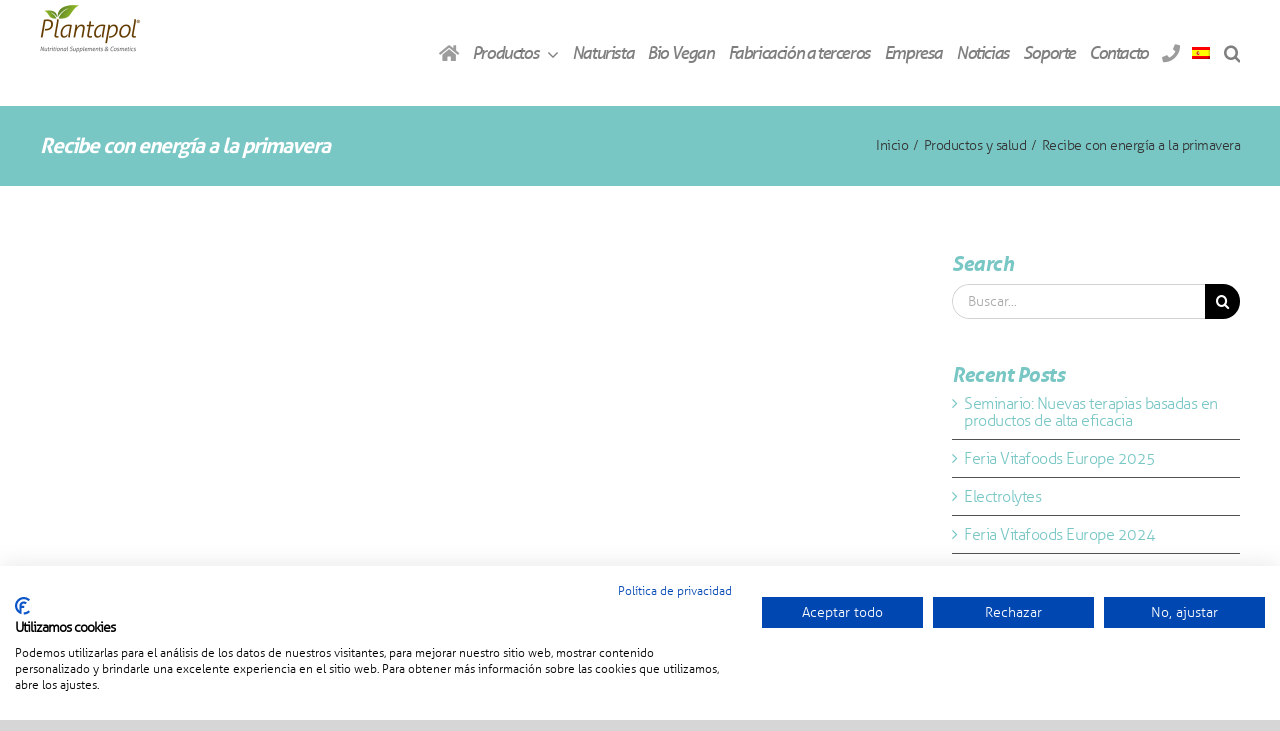

--- FILE ---
content_type: text/html; charset=UTF-8
request_url: https://plantapol.com/primavera_energia/
body_size: 19013
content:
<!DOCTYPE html>
<html class="avada-html-layout-wide avada-html-header-position-top avada-is-100-percent-template" lang="es-ES" prefix="og: http://ogp.me/ns# fb: http://ogp.me/ns/fb#">
<head>
	<meta http-equiv="X-UA-Compatible" content="IE=edge" />
	<meta http-equiv="Content-Type" content="text/html; charset=utf-8"/>
	<meta name="viewport" content="width=device-width, initial-scale=1" />
	<meta name='robots' content='index, follow, max-image-preview:large, max-snippet:-1, max-video-preview:-1' />
	<style>img:is([sizes="auto" i], [sizes^="auto," i]) { contain-intrinsic-size: 3000px 1500px }</style>
	
	<!-- This site is optimized with the Yoast SEO plugin v26.6 - https://yoast.com/wordpress/plugins/seo/ -->
	<title>Recibe con energía a la primavera - Cosmética natural - Complementos dietéticos | PLANTAPOL %</title>
	<meta name="description" content="Recibe la primavera con un aporte extra de energía. Suplementos alimenticios que te llenarán de vitalidad." />
	<link rel="canonical" href="https://plantapol.com/primavera_energia/" />
	<meta property="og:locale" content="es_ES" />
	<meta property="og:type" content="article" />
	<meta property="og:title" content="Recibe con energía a la primavera - Cosmética natural - Complementos dietéticos | PLANTAPOL %" />
	<meta property="og:description" content="Recibe la primavera con un aporte extra de energía. Suplementos alimenticios que te llenarán de vitalidad." />
	<meta property="og:url" content="https://plantapol.com/primavera_energia/" />
	<meta property="og:site_name" content="Cosmética natural - Complementos dietéticos | PLANTAPOL" />
	<meta property="article:published_time" content="2021-03-26T13:06:57+00:00" />
	<meta property="article:modified_time" content="2021-03-26T13:37:45+00:00" />
	<meta property="og:image" content="https://plantapol.com/wp-content/uploads/2021/03/diapok.jpg" />
	<meta property="og:image:width" content="1247" />
	<meta property="og:image:height" content="1247" />
	<meta property="og:image:type" content="image/jpeg" />
	<meta name="author" content="NM8AxxAQrk" />
	<meta name="twitter:card" content="summary_large_image" />
	<meta name="twitter:label1" content="Escrito por" />
	<meta name="twitter:data1" content="NM8AxxAQrk" />
	<meta name="twitter:label2" content="Tiempo de lectura" />
	<meta name="twitter:data2" content="6 minutos" />
	<script type="application/ld+json" class="yoast-schema-graph">{"@context":"https://schema.org","@graph":[{"@type":"WebPage","@id":"https://plantapol.com/primavera_energia/","url":"https://plantapol.com/primavera_energia/","name":"Recibe con energía a la primavera - Cosmética natural - Complementos dietéticos | PLANTAPOL %","isPartOf":{"@id":"https://plantapol.com/#website"},"primaryImageOfPage":{"@id":"https://plantapol.com/primavera_energia/#primaryimage"},"image":{"@id":"https://plantapol.com/primavera_energia/#primaryimage"},"thumbnailUrl":"https://plantapol.com/wp-content/uploads/2021/03/diapok.jpg","datePublished":"2021-03-26T13:06:57+00:00","dateModified":"2021-03-26T13:37:45+00:00","author":{"@id":"https://plantapol.com/#/schema/person/11c536394fa6df94c6cbcd94a2562d94"},"description":"Recibe la primavera con un aporte extra de energía. Suplementos alimenticios que te llenarán de vitalidad.","breadcrumb":{"@id":"https://plantapol.com/primavera_energia/#breadcrumb"},"inLanguage":"es","potentialAction":[{"@type":"ReadAction","target":["https://plantapol.com/primavera_energia/"]}]},{"@type":"ImageObject","inLanguage":"es","@id":"https://plantapol.com/primavera_energia/#primaryimage","url":"https://plantapol.com/wp-content/uploads/2021/03/diapok.jpg","contentUrl":"https://plantapol.com/wp-content/uploads/2021/03/diapok.jpg","width":1247,"height":1247},{"@type":"BreadcrumbList","@id":"https://plantapol.com/primavera_energia/#breadcrumb","itemListElement":[{"@type":"ListItem","position":1,"name":"Portada","item":"https://plantapol.com/"},{"@type":"ListItem","position":2,"name":"Recibe con energía a la primavera"}]},{"@type":"WebSite","@id":"https://plantapol.com/#website","url":"https://plantapol.com/","name":"Cosmética natural - Complementos dietéticos | PLANTAPOL","description":"Desarrollamos productos y gamas de dietética, cosmética, sport y spa, tanto en el ámbito nacional como en mercados internacionales.","potentialAction":[{"@type":"SearchAction","target":{"@type":"EntryPoint","urlTemplate":"https://plantapol.com/?s={search_term_string}"},"query-input":{"@type":"PropertyValueSpecification","valueRequired":true,"valueName":"search_term_string"}}],"inLanguage":"es"},{"@type":"Person","@id":"https://plantapol.com/#/schema/person/11c536394fa6df94c6cbcd94a2562d94","name":"NM8AxxAQrk","image":{"@type":"ImageObject","inLanguage":"es","@id":"https://plantapol.com/#/schema/person/image/","url":"https://secure.gravatar.com/avatar/a20f23e3d355c9a3a4ae6a74e8709dca?s=96&d=mm&r=g","contentUrl":"https://secure.gravatar.com/avatar/a20f23e3d355c9a3a4ae6a74e8709dca?s=96&d=mm&r=g","caption":"NM8AxxAQrk"},"sameAs":["https://plantapol.com"],"url":"https://plantapol.com/author/nm8axxaqrk/"}]}</script>
	<!-- / Yoast SEO plugin. -->


<link rel='dns-prefetch' href='//www.googletagmanager.com' />
<link rel="alternate" type="application/rss+xml" title="Cosmética natural - Complementos dietéticos | PLANTAPOL &raquo; Feed" href="https://plantapol.com/feed/" />
<link rel="alternate" type="application/rss+xml" title="Cosmética natural - Complementos dietéticos | PLANTAPOL &raquo; Feed de los comentarios" href="https://plantapol.com/comments/feed/" />
					<link rel="shortcut icon" href="https://plantapol.com/wp-content/uploads/2021/02/64.jpg" type="image/x-icon" />
		
					<!-- Apple Touch Icon -->
			<link rel="apple-touch-icon" sizes="180x180" href="https://plantapol.com/wp-content/uploads/2021/02/180.jpg">
		
					<!-- Android Icon -->
			<link rel="icon" sizes="192x192" href="https://plantapol.com/wp-content/uploads/2021/02/120.jpg">
		
					<!-- MS Edge Icon -->
			<meta name="msapplication-TileImage" content="https://plantapol.com/wp-content/uploads/2021/02/152.jpg">
				<link rel="alternate" type="application/rss+xml" title="Cosmética natural - Complementos dietéticos | PLANTAPOL &raquo; Comentario Recibe con energía a la primavera del feed" href="https://plantapol.com/primavera_energia/feed/" />
					<meta name="description" content="Ya estamos en primavera, nueva estación con cambio de hora, días que empiezan a tener más horas de luz y de la que disfrutamos del estallido de la naturaleza (floración, polinización, etc) y con un clima cambiante, que hacen que nuestro organismo se vea alterado: variaciones de humor, alteraciones del sueño, fatiga"/>
				
		<meta property="og:locale" content="es_ES"/>
		<meta property="og:type" content="article"/>
		<meta property="og:site_name" content="Cosmética natural - Complementos dietéticos | PLANTAPOL"/>
		<meta property="og:title" content="Recibe con energía a la primavera - Cosmética natural - Complementos dietéticos | PLANTAPOL %"/>
				<meta property="og:description" content="Ya estamos en primavera, nueva estación con cambio de hora, días que empiezan a tener más horas de luz y de la que disfrutamos del estallido de la naturaleza (floración, polinización, etc) y con un clima cambiante, que hacen que nuestro organismo se vea alterado: variaciones de humor, alteraciones del sueño, fatiga"/>
				<meta property="og:url" content="https://plantapol.com/primavera_energia/"/>
										<meta property="article:published_time" content="2021-03-26T13:06:57+01:00"/>
							<meta property="article:modified_time" content="2021-03-26T13:37:45+01:00"/>
								<meta name="author" content="NM8AxxAQrk"/>
								<meta property="og:image" content="https://plantapol.com/wp-content/uploads/2021/03/diapok.jpg"/>
		<meta property="og:image:width" content="1247"/>
		<meta property="og:image:height" content="1247"/>
		<meta property="og:image:type" content="image/jpeg"/>
				<link rel='stylesheet' id='layerslider-css' href='https://plantapol.com/wp-content/plugins/LayerSlider/assets/static/layerslider/css/layerslider.css?ver=7.14.0' type='text/css' media='all' />
<link rel='stylesheet' id='wp-block-library-css' href='https://plantapol.com/wp-includes/css/dist/block-library/style.min.css?ver=6.7.4' type='text/css' media='all' />
<style id='wp-block-library-theme-inline-css' type='text/css'>
.wp-block-audio :where(figcaption){color:#555;font-size:13px;text-align:center}.is-dark-theme .wp-block-audio :where(figcaption){color:#ffffffa6}.wp-block-audio{margin:0 0 1em}.wp-block-code{border:1px solid #ccc;border-radius:4px;font-family:Menlo,Consolas,monaco,monospace;padding:.8em 1em}.wp-block-embed :where(figcaption){color:#555;font-size:13px;text-align:center}.is-dark-theme .wp-block-embed :where(figcaption){color:#ffffffa6}.wp-block-embed{margin:0 0 1em}.blocks-gallery-caption{color:#555;font-size:13px;text-align:center}.is-dark-theme .blocks-gallery-caption{color:#ffffffa6}:root :where(.wp-block-image figcaption){color:#555;font-size:13px;text-align:center}.is-dark-theme :root :where(.wp-block-image figcaption){color:#ffffffa6}.wp-block-image{margin:0 0 1em}.wp-block-pullquote{border-bottom:4px solid;border-top:4px solid;color:currentColor;margin-bottom:1.75em}.wp-block-pullquote cite,.wp-block-pullquote footer,.wp-block-pullquote__citation{color:currentColor;font-size:.8125em;font-style:normal;text-transform:uppercase}.wp-block-quote{border-left:.25em solid;margin:0 0 1.75em;padding-left:1em}.wp-block-quote cite,.wp-block-quote footer{color:currentColor;font-size:.8125em;font-style:normal;position:relative}.wp-block-quote:where(.has-text-align-right){border-left:none;border-right:.25em solid;padding-left:0;padding-right:1em}.wp-block-quote:where(.has-text-align-center){border:none;padding-left:0}.wp-block-quote.is-large,.wp-block-quote.is-style-large,.wp-block-quote:where(.is-style-plain){border:none}.wp-block-search .wp-block-search__label{font-weight:700}.wp-block-search__button{border:1px solid #ccc;padding:.375em .625em}:where(.wp-block-group.has-background){padding:1.25em 2.375em}.wp-block-separator.has-css-opacity{opacity:.4}.wp-block-separator{border:none;border-bottom:2px solid;margin-left:auto;margin-right:auto}.wp-block-separator.has-alpha-channel-opacity{opacity:1}.wp-block-separator:not(.is-style-wide):not(.is-style-dots){width:100px}.wp-block-separator.has-background:not(.is-style-dots){border-bottom:none;height:1px}.wp-block-separator.has-background:not(.is-style-wide):not(.is-style-dots){height:2px}.wp-block-table{margin:0 0 1em}.wp-block-table td,.wp-block-table th{word-break:normal}.wp-block-table :where(figcaption){color:#555;font-size:13px;text-align:center}.is-dark-theme .wp-block-table :where(figcaption){color:#ffffffa6}.wp-block-video :where(figcaption){color:#555;font-size:13px;text-align:center}.is-dark-theme .wp-block-video :where(figcaption){color:#ffffffa6}.wp-block-video{margin:0 0 1em}:root :where(.wp-block-template-part.has-background){margin-bottom:0;margin-top:0;padding:1.25em 2.375em}
</style>
<style id='classic-theme-styles-inline-css' type='text/css'>
/*! This file is auto-generated */
.wp-block-button__link{color:#fff;background-color:#32373c;border-radius:9999px;box-shadow:none;text-decoration:none;padding:calc(.667em + 2px) calc(1.333em + 2px);font-size:1.125em}.wp-block-file__button{background:#32373c;color:#fff;text-decoration:none}
</style>
<style id='global-styles-inline-css' type='text/css'>
:root{--wp--preset--aspect-ratio--square: 1;--wp--preset--aspect-ratio--4-3: 4/3;--wp--preset--aspect-ratio--3-4: 3/4;--wp--preset--aspect-ratio--3-2: 3/2;--wp--preset--aspect-ratio--2-3: 2/3;--wp--preset--aspect-ratio--16-9: 16/9;--wp--preset--aspect-ratio--9-16: 9/16;--wp--preset--color--black: #000000;--wp--preset--color--cyan-bluish-gray: #abb8c3;--wp--preset--color--white: #ffffff;--wp--preset--color--pale-pink: #f78da7;--wp--preset--color--vivid-red: #cf2e2e;--wp--preset--color--luminous-vivid-orange: #ff6900;--wp--preset--color--luminous-vivid-amber: #fcb900;--wp--preset--color--light-green-cyan: #7bdcb5;--wp--preset--color--vivid-green-cyan: #00d084;--wp--preset--color--pale-cyan-blue: #8ed1fc;--wp--preset--color--vivid-cyan-blue: #0693e3;--wp--preset--color--vivid-purple: #9b51e0;--wp--preset--color--awb-color-1: rgba(255,255,255,1);--wp--preset--color--awb-color-2: rgba(246,246,246,1);--wp--preset--color--awb-color-3: rgba(235,234,234,1);--wp--preset--color--awb-color-4: rgba(224,222,222,1);--wp--preset--color--awb-color-5: rgba(121,199,197,1);--wp--preset--color--awb-color-6: rgba(93,153,151,1);--wp--preset--color--awb-color-7: rgba(116,116,116,1);--wp--preset--color--awb-color-8: rgba(51,51,51,1);--wp--preset--color--awb-color-custom-10: rgba(101,188,123,1);--wp--preset--color--awb-color-custom-11: rgba(63,63,62,1);--wp--preset--color--awb-color-custom-12: rgba(43,111,102,1);--wp--preset--color--awb-color-custom-13: rgba(242,243,245,1);--wp--preset--color--awb-color-custom-14: rgba(33,41,52,1);--wp--preset--color--awb-color-custom-15: rgba(0,0,0,0.39);--wp--preset--color--awb-color-custom-16: rgba(190,189,189,1);--wp--preset--color--awb-color-custom-17: rgba(232,232,232,1);--wp--preset--color--awb-color-custom-18: rgba(0,0,0,0.1);--wp--preset--gradient--vivid-cyan-blue-to-vivid-purple: linear-gradient(135deg,rgba(6,147,227,1) 0%,rgb(155,81,224) 100%);--wp--preset--gradient--light-green-cyan-to-vivid-green-cyan: linear-gradient(135deg,rgb(122,220,180) 0%,rgb(0,208,130) 100%);--wp--preset--gradient--luminous-vivid-amber-to-luminous-vivid-orange: linear-gradient(135deg,rgba(252,185,0,1) 0%,rgba(255,105,0,1) 100%);--wp--preset--gradient--luminous-vivid-orange-to-vivid-red: linear-gradient(135deg,rgba(255,105,0,1) 0%,rgb(207,46,46) 100%);--wp--preset--gradient--very-light-gray-to-cyan-bluish-gray: linear-gradient(135deg,rgb(238,238,238) 0%,rgb(169,184,195) 100%);--wp--preset--gradient--cool-to-warm-spectrum: linear-gradient(135deg,rgb(74,234,220) 0%,rgb(151,120,209) 20%,rgb(207,42,186) 40%,rgb(238,44,130) 60%,rgb(251,105,98) 80%,rgb(254,248,76) 100%);--wp--preset--gradient--blush-light-purple: linear-gradient(135deg,rgb(255,206,236) 0%,rgb(152,150,240) 100%);--wp--preset--gradient--blush-bordeaux: linear-gradient(135deg,rgb(254,205,165) 0%,rgb(254,45,45) 50%,rgb(107,0,62) 100%);--wp--preset--gradient--luminous-dusk: linear-gradient(135deg,rgb(255,203,112) 0%,rgb(199,81,192) 50%,rgb(65,88,208) 100%);--wp--preset--gradient--pale-ocean: linear-gradient(135deg,rgb(255,245,203) 0%,rgb(182,227,212) 50%,rgb(51,167,181) 100%);--wp--preset--gradient--electric-grass: linear-gradient(135deg,rgb(202,248,128) 0%,rgb(113,206,126) 100%);--wp--preset--gradient--midnight: linear-gradient(135deg,rgb(2,3,129) 0%,rgb(40,116,252) 100%);--wp--preset--font-size--small: 15.75px;--wp--preset--font-size--medium: 20px;--wp--preset--font-size--large: 31.5px;--wp--preset--font-size--x-large: 42px;--wp--preset--font-size--normal: 21px;--wp--preset--font-size--xlarge: 42px;--wp--preset--font-size--huge: 63px;--wp--preset--spacing--20: 0.44rem;--wp--preset--spacing--30: 0.67rem;--wp--preset--spacing--40: 1rem;--wp--preset--spacing--50: 1.5rem;--wp--preset--spacing--60: 2.25rem;--wp--preset--spacing--70: 3.38rem;--wp--preset--spacing--80: 5.06rem;--wp--preset--shadow--natural: 6px 6px 9px rgba(0, 0, 0, 0.2);--wp--preset--shadow--deep: 12px 12px 50px rgba(0, 0, 0, 0.4);--wp--preset--shadow--sharp: 6px 6px 0px rgba(0, 0, 0, 0.2);--wp--preset--shadow--outlined: 6px 6px 0px -3px rgba(255, 255, 255, 1), 6px 6px rgba(0, 0, 0, 1);--wp--preset--shadow--crisp: 6px 6px 0px rgba(0, 0, 0, 1);}:where(.is-layout-flex){gap: 0.5em;}:where(.is-layout-grid){gap: 0.5em;}body .is-layout-flex{display: flex;}.is-layout-flex{flex-wrap: wrap;align-items: center;}.is-layout-flex > :is(*, div){margin: 0;}body .is-layout-grid{display: grid;}.is-layout-grid > :is(*, div){margin: 0;}:where(.wp-block-columns.is-layout-flex){gap: 2em;}:where(.wp-block-columns.is-layout-grid){gap: 2em;}:where(.wp-block-post-template.is-layout-flex){gap: 1.25em;}:where(.wp-block-post-template.is-layout-grid){gap: 1.25em;}.has-black-color{color: var(--wp--preset--color--black) !important;}.has-cyan-bluish-gray-color{color: var(--wp--preset--color--cyan-bluish-gray) !important;}.has-white-color{color: var(--wp--preset--color--white) !important;}.has-pale-pink-color{color: var(--wp--preset--color--pale-pink) !important;}.has-vivid-red-color{color: var(--wp--preset--color--vivid-red) !important;}.has-luminous-vivid-orange-color{color: var(--wp--preset--color--luminous-vivid-orange) !important;}.has-luminous-vivid-amber-color{color: var(--wp--preset--color--luminous-vivid-amber) !important;}.has-light-green-cyan-color{color: var(--wp--preset--color--light-green-cyan) !important;}.has-vivid-green-cyan-color{color: var(--wp--preset--color--vivid-green-cyan) !important;}.has-pale-cyan-blue-color{color: var(--wp--preset--color--pale-cyan-blue) !important;}.has-vivid-cyan-blue-color{color: var(--wp--preset--color--vivid-cyan-blue) !important;}.has-vivid-purple-color{color: var(--wp--preset--color--vivid-purple) !important;}.has-black-background-color{background-color: var(--wp--preset--color--black) !important;}.has-cyan-bluish-gray-background-color{background-color: var(--wp--preset--color--cyan-bluish-gray) !important;}.has-white-background-color{background-color: var(--wp--preset--color--white) !important;}.has-pale-pink-background-color{background-color: var(--wp--preset--color--pale-pink) !important;}.has-vivid-red-background-color{background-color: var(--wp--preset--color--vivid-red) !important;}.has-luminous-vivid-orange-background-color{background-color: var(--wp--preset--color--luminous-vivid-orange) !important;}.has-luminous-vivid-amber-background-color{background-color: var(--wp--preset--color--luminous-vivid-amber) !important;}.has-light-green-cyan-background-color{background-color: var(--wp--preset--color--light-green-cyan) !important;}.has-vivid-green-cyan-background-color{background-color: var(--wp--preset--color--vivid-green-cyan) !important;}.has-pale-cyan-blue-background-color{background-color: var(--wp--preset--color--pale-cyan-blue) !important;}.has-vivid-cyan-blue-background-color{background-color: var(--wp--preset--color--vivid-cyan-blue) !important;}.has-vivid-purple-background-color{background-color: var(--wp--preset--color--vivid-purple) !important;}.has-black-border-color{border-color: var(--wp--preset--color--black) !important;}.has-cyan-bluish-gray-border-color{border-color: var(--wp--preset--color--cyan-bluish-gray) !important;}.has-white-border-color{border-color: var(--wp--preset--color--white) !important;}.has-pale-pink-border-color{border-color: var(--wp--preset--color--pale-pink) !important;}.has-vivid-red-border-color{border-color: var(--wp--preset--color--vivid-red) !important;}.has-luminous-vivid-orange-border-color{border-color: var(--wp--preset--color--luminous-vivid-orange) !important;}.has-luminous-vivid-amber-border-color{border-color: var(--wp--preset--color--luminous-vivid-amber) !important;}.has-light-green-cyan-border-color{border-color: var(--wp--preset--color--light-green-cyan) !important;}.has-vivid-green-cyan-border-color{border-color: var(--wp--preset--color--vivid-green-cyan) !important;}.has-pale-cyan-blue-border-color{border-color: var(--wp--preset--color--pale-cyan-blue) !important;}.has-vivid-cyan-blue-border-color{border-color: var(--wp--preset--color--vivid-cyan-blue) !important;}.has-vivid-purple-border-color{border-color: var(--wp--preset--color--vivid-purple) !important;}.has-vivid-cyan-blue-to-vivid-purple-gradient-background{background: var(--wp--preset--gradient--vivid-cyan-blue-to-vivid-purple) !important;}.has-light-green-cyan-to-vivid-green-cyan-gradient-background{background: var(--wp--preset--gradient--light-green-cyan-to-vivid-green-cyan) !important;}.has-luminous-vivid-amber-to-luminous-vivid-orange-gradient-background{background: var(--wp--preset--gradient--luminous-vivid-amber-to-luminous-vivid-orange) !important;}.has-luminous-vivid-orange-to-vivid-red-gradient-background{background: var(--wp--preset--gradient--luminous-vivid-orange-to-vivid-red) !important;}.has-very-light-gray-to-cyan-bluish-gray-gradient-background{background: var(--wp--preset--gradient--very-light-gray-to-cyan-bluish-gray) !important;}.has-cool-to-warm-spectrum-gradient-background{background: var(--wp--preset--gradient--cool-to-warm-spectrum) !important;}.has-blush-light-purple-gradient-background{background: var(--wp--preset--gradient--blush-light-purple) !important;}.has-blush-bordeaux-gradient-background{background: var(--wp--preset--gradient--blush-bordeaux) !important;}.has-luminous-dusk-gradient-background{background: var(--wp--preset--gradient--luminous-dusk) !important;}.has-pale-ocean-gradient-background{background: var(--wp--preset--gradient--pale-ocean) !important;}.has-electric-grass-gradient-background{background: var(--wp--preset--gradient--electric-grass) !important;}.has-midnight-gradient-background{background: var(--wp--preset--gradient--midnight) !important;}.has-small-font-size{font-size: var(--wp--preset--font-size--small) !important;}.has-medium-font-size{font-size: var(--wp--preset--font-size--medium) !important;}.has-large-font-size{font-size: var(--wp--preset--font-size--large) !important;}.has-x-large-font-size{font-size: var(--wp--preset--font-size--x-large) !important;}
:where(.wp-block-post-template.is-layout-flex){gap: 1.25em;}:where(.wp-block-post-template.is-layout-grid){gap: 1.25em;}
:where(.wp-block-columns.is-layout-flex){gap: 2em;}:where(.wp-block-columns.is-layout-grid){gap: 2em;}
:root :where(.wp-block-pullquote){font-size: 1.5em;line-height: 1.6;}
</style>
<style id='woocommerce-inline-inline-css' type='text/css'>
.woocommerce form .form-row .required { visibility: visible; }
</style>
<link rel='stylesheet' id='wpml-menu-item-0-css' href='https://plantapol.com/wp-content/plugins/sitepress-multilingual-cms/templates/language-switchers/menu-item/style.min.css?ver=1' type='text/css' media='all' />
<link rel='stylesheet' id='brands-styles-css' href='https://plantapol.com/wp-content/plugins/woocommerce/assets/css/brands.css?ver=10.3.6' type='text/css' media='all' />
<link rel='stylesheet' id='parent-style-css' href='https://plantapol.com/wp-content/themes/Avada/style.css?ver=6.7.4' type='text/css' media='all' />
<link rel='stylesheet' id='child-style-css' href='https://plantapol.com/wp-content/themes/Avada-child/style.css?ver=6.7.4' type='text/css' media='all' />
<link rel='stylesheet' id='fusion-dynamic-css-css' href='https://plantapol.com/wp-content/uploads/fusion-styles/eb8681d9b1c843c72c38b1c773c48276.min.css?ver=3.11.13' type='text/css' media='all' />
<script type="text/javascript" src="https://plantapol.com/wp-includes/js/jquery/jquery.min.js?ver=3.7.1" id="jquery-core-js"></script>
<script type="text/javascript" src="https://plantapol.com/wp-includes/js/jquery/jquery-migrate.min.js?ver=3.4.1" id="jquery-migrate-js"></script>
<script type="text/javascript" id="layerslider-utils-js-extra">
/* <![CDATA[ */
var LS_Meta = {"v":"7.14.0","fixGSAP":"1"};
/* ]]> */
</script>
<script type="text/javascript" src="https://plantapol.com/wp-content/plugins/LayerSlider/assets/static/layerslider/js/layerslider.utils.js?ver=7.14.0" id="layerslider-utils-js"></script>
<script type="text/javascript" src="https://plantapol.com/wp-content/plugins/LayerSlider/assets/static/layerslider/js/layerslider.kreaturamedia.jquery.js?ver=7.14.0" id="layerslider-js"></script>
<script type="text/javascript" src="https://plantapol.com/wp-content/plugins/LayerSlider/assets/static/layerslider/js/layerslider.transitions.js?ver=7.14.0" id="layerslider-transitions-js"></script>
<script type="text/javascript" src="https://plantapol.com/wp-content/plugins/svg-support/vendor/DOMPurify/DOMPurify.min.js?ver=2.5.8" id="bodhi-dompurify-library-js"></script>
<script type="text/javascript" id="bodhi_svg_inline-js-extra">
/* <![CDATA[ */
var svgSettings = {"skipNested":""};
/* ]]> */
</script>
<script type="text/javascript" src="https://plantapol.com/wp-content/plugins/svg-support/js/min/svgs-inline-min.js" id="bodhi_svg_inline-js"></script>
<script type="text/javascript" id="bodhi_svg_inline-js-after">
/* <![CDATA[ */
cssTarget={"Bodhi":"img.style-svg","ForceInlineSVG":"style-svg"};ForceInlineSVGActive="false";frontSanitizationEnabled="on";
/* ]]> */
</script>
<script type="text/javascript" src="https://plantapol.com/wp-content/plugins/woocommerce/assets/js/jquery-blockui/jquery.blockUI.min.js?ver=2.7.0-wc.10.3.6" id="wc-jquery-blockui-js" defer="defer" data-wp-strategy="defer"></script>
<script type="text/javascript" id="wc-add-to-cart-js-extra">
/* <![CDATA[ */
var wc_add_to_cart_params = {"ajax_url":"\/wp-admin\/admin-ajax.php","wc_ajax_url":"\/?wc-ajax=%%endpoint%%","i18n_view_cart":"Ver carrito","cart_url":"https:\/\/plantapol.com\/carrito\/","is_cart":"","cart_redirect_after_add":"no"};
/* ]]> */
</script>
<script type="text/javascript" src="https://plantapol.com/wp-content/plugins/woocommerce/assets/js/frontend/add-to-cart.min.js?ver=10.3.6" id="wc-add-to-cart-js" defer="defer" data-wp-strategy="defer"></script>
<script type="text/javascript" src="https://plantapol.com/wp-content/plugins/woocommerce/assets/js/js-cookie/js.cookie.min.js?ver=2.1.4-wc.10.3.6" id="wc-js-cookie-js" defer="defer" data-wp-strategy="defer"></script>
<script type="text/javascript" id="woocommerce-js-extra">
/* <![CDATA[ */
var woocommerce_params = {"ajax_url":"\/wp-admin\/admin-ajax.php","wc_ajax_url":"\/?wc-ajax=%%endpoint%%","i18n_password_show":"Mostrar contrase\u00f1a","i18n_password_hide":"Ocultar contrase\u00f1a"};
/* ]]> */
</script>
<script type="text/javascript" src="https://plantapol.com/wp-content/plugins/woocommerce/assets/js/frontend/woocommerce.min.js?ver=10.3.6" id="woocommerce-js" defer="defer" data-wp-strategy="defer"></script>
<meta name="generator" content="Powered by LayerSlider 7.14.0 - Build Heros, Sliders, and Popups. Create Animations and Beautiful, Rich Web Content as Easy as Never Before on WordPress." />
<!-- LayerSlider updates and docs at: https://layerslider.com -->
<link rel="https://api.w.org/" href="https://plantapol.com/wp-json/" /><link rel="alternate" title="JSON" type="application/json" href="https://plantapol.com/wp-json/wp/v2/posts/7818" /><link rel="EditURI" type="application/rsd+xml" title="RSD" href="https://plantapol.com/xmlrpc.php?rsd" />
<meta name="generator" content="WordPress 6.7.4" />
<meta name="generator" content="WooCommerce 10.3.6" />
<link rel='shortlink' href='https://plantapol.com/?p=7818' />
<link rel="alternate" title="oEmbed (JSON)" type="application/json+oembed" href="https://plantapol.com/wp-json/oembed/1.0/embed?url=https%3A%2F%2Fplantapol.com%2Fprimavera_energia%2F" />
<link rel="alternate" title="oEmbed (XML)" type="text/xml+oembed" href="https://plantapol.com/wp-json/oembed/1.0/embed?url=https%3A%2F%2Fplantapol.com%2Fprimavera_energia%2F&#038;format=xml" />
<meta name="generator" content="WPML ver:4.8.6 stt:1,4,2;" />
<meta name="generator" content="Site Kit by Google 1.168.0" /><style type="text/css" id="css-fb-visibility">@media screen and (max-width: 640px){.fusion-no-small-visibility{display:none !important;}body .sm-text-align-center{text-align:center !important;}body .sm-text-align-left{text-align:left !important;}body .sm-text-align-right{text-align:right !important;}body .sm-flex-align-center{justify-content:center !important;}body .sm-flex-align-flex-start{justify-content:flex-start !important;}body .sm-flex-align-flex-end{justify-content:flex-end !important;}body .sm-mx-auto{margin-left:auto !important;margin-right:auto !important;}body .sm-ml-auto{margin-left:auto !important;}body .sm-mr-auto{margin-right:auto !important;}body .fusion-absolute-position-small{position:absolute;top:auto;width:100%;}.awb-sticky.awb-sticky-small{ position: sticky; top: var(--awb-sticky-offset,0); }}@media screen and (min-width: 641px) and (max-width: 1024px){.fusion-no-medium-visibility{display:none !important;}body .md-text-align-center{text-align:center !important;}body .md-text-align-left{text-align:left !important;}body .md-text-align-right{text-align:right !important;}body .md-flex-align-center{justify-content:center !important;}body .md-flex-align-flex-start{justify-content:flex-start !important;}body .md-flex-align-flex-end{justify-content:flex-end !important;}body .md-mx-auto{margin-left:auto !important;margin-right:auto !important;}body .md-ml-auto{margin-left:auto !important;}body .md-mr-auto{margin-right:auto !important;}body .fusion-absolute-position-medium{position:absolute;top:auto;width:100%;}.awb-sticky.awb-sticky-medium{ position: sticky; top: var(--awb-sticky-offset,0); }}@media screen and (min-width: 1025px){.fusion-no-large-visibility{display:none !important;}body .lg-text-align-center{text-align:center !important;}body .lg-text-align-left{text-align:left !important;}body .lg-text-align-right{text-align:right !important;}body .lg-flex-align-center{justify-content:center !important;}body .lg-flex-align-flex-start{justify-content:flex-start !important;}body .lg-flex-align-flex-end{justify-content:flex-end !important;}body .lg-mx-auto{margin-left:auto !important;margin-right:auto !important;}body .lg-ml-auto{margin-left:auto !important;}body .lg-mr-auto{margin-right:auto !important;}body .fusion-absolute-position-large{position:absolute;top:auto;width:100%;}.awb-sticky.awb-sticky-large{ position: sticky; top: var(--awb-sticky-offset,0); }}</style>	<noscript><style>.woocommerce-product-gallery{ opacity: 1 !important; }</style></noscript>
	<meta name="generator" content="Powered by Slider Revolution 6.7.25 - responsive, Mobile-Friendly Slider Plugin for WordPress with comfortable drag and drop interface." />
<script>function setREVStartSize(e){
			//window.requestAnimationFrame(function() {
				window.RSIW = window.RSIW===undefined ? window.innerWidth : window.RSIW;
				window.RSIH = window.RSIH===undefined ? window.innerHeight : window.RSIH;
				try {
					var pw = document.getElementById(e.c).parentNode.offsetWidth,
						newh;
					pw = pw===0 || isNaN(pw) || (e.l=="fullwidth" || e.layout=="fullwidth") ? window.RSIW : pw;
					e.tabw = e.tabw===undefined ? 0 : parseInt(e.tabw);
					e.thumbw = e.thumbw===undefined ? 0 : parseInt(e.thumbw);
					e.tabh = e.tabh===undefined ? 0 : parseInt(e.tabh);
					e.thumbh = e.thumbh===undefined ? 0 : parseInt(e.thumbh);
					e.tabhide = e.tabhide===undefined ? 0 : parseInt(e.tabhide);
					e.thumbhide = e.thumbhide===undefined ? 0 : parseInt(e.thumbhide);
					e.mh = e.mh===undefined || e.mh=="" || e.mh==="auto" ? 0 : parseInt(e.mh,0);
					if(e.layout==="fullscreen" || e.l==="fullscreen")
						newh = Math.max(e.mh,window.RSIH);
					else{
						e.gw = Array.isArray(e.gw) ? e.gw : [e.gw];
						for (var i in e.rl) if (e.gw[i]===undefined || e.gw[i]===0) e.gw[i] = e.gw[i-1];
						e.gh = e.el===undefined || e.el==="" || (Array.isArray(e.el) && e.el.length==0)? e.gh : e.el;
						e.gh = Array.isArray(e.gh) ? e.gh : [e.gh];
						for (var i in e.rl) if (e.gh[i]===undefined || e.gh[i]===0) e.gh[i] = e.gh[i-1];
											
						var nl = new Array(e.rl.length),
							ix = 0,
							sl;
						e.tabw = e.tabhide>=pw ? 0 : e.tabw;
						e.thumbw = e.thumbhide>=pw ? 0 : e.thumbw;
						e.tabh = e.tabhide>=pw ? 0 : e.tabh;
						e.thumbh = e.thumbhide>=pw ? 0 : e.thumbh;
						for (var i in e.rl) nl[i] = e.rl[i]<window.RSIW ? 0 : e.rl[i];
						sl = nl[0];
						for (var i in nl) if (sl>nl[i] && nl[i]>0) { sl = nl[i]; ix=i;}
						var m = pw>(e.gw[ix]+e.tabw+e.thumbw) ? 1 : (pw-(e.tabw+e.thumbw)) / (e.gw[ix]);
						newh =  (e.gh[ix] * m) + (e.tabh + e.thumbh);
					}
					var el = document.getElementById(e.c);
					if (el!==null && el) el.style.height = newh+"px";
					el = document.getElementById(e.c+"_wrapper");
					if (el!==null && el) {
						el.style.height = newh+"px";
						el.style.display = "block";
					}
				} catch(e){
					console.log("Failure at Presize of Slider:" + e)
				}
			//});
		  };</script>
		<script type="text/javascript">
			var doc = document.documentElement;
			doc.setAttribute( 'data-useragent', navigator.userAgent );
		</script>
		
	</head>

<body class="post-template-default single single-post postid-7818 single-format-standard theme-Avada woocommerce-no-js fusion-image-hovers fusion-pagination-sizing fusion-button_type-flat fusion-button_span-no fusion-button_gradient-linear avada-image-rollover-circle-yes avada-image-rollover-no fusion-body ltr fusion-sticky-header no-mobile-slidingbar no-mobile-totop fusion-disable-outline fusion-sub-menu-fade mobile-logo-pos-left layout-wide-mode avada-has-boxed-modal-shadow- layout-scroll-offset-full avada-has-zero-margin-offset-top fusion-top-header menu-text-align-center fusion-woo-product-design-classic fusion-woo-shop-page-columns-4 fusion-woo-related-columns-4 fusion-woo-archive-page-columns-4 fusion-woocommerce-equal-heights avada-has-woo-gallery-disabled woo-sale-badge-circle woo-outofstock-badge-top_bar mobile-menu-design-flyout fusion-show-pagination-text fusion-header-layout-v1 avada-responsive avada-footer-fx-none avada-menu-highlight-style-textcolor fusion-search-form-classic fusion-main-menu-search-overlay fusion-avatar-square avada-sticky-shrinkage avada-dropdown-styles avada-blog-layout-grid avada-blog-archive-layout-grid avada-header-shadow-no avada-menu-icon-position-left avada-has-megamenu-shadow avada-has-mainmenu-dropdown-divider avada-has-mobile-menu-search avada-has-main-nav-search-icon avada-has-breadcrumb-mobile-hidden avada-has-titlebar-bar_and_content avada-header-border-color-full-transparent avada-has-pagination-width_height avada-flyout-menu-direction-fade avada-ec-views-v1" data-awb-post-id="7818">
		<a class="skip-link screen-reader-text" href="#content">Saltar al contenido</a>

	<div id="boxed-wrapper">
		
		<div id="wrapper" class="fusion-wrapper">
			<div id="home" style="position:relative;top:-1px;"></div>
							
					
			<header class="fusion-header-wrapper">
				<div class="fusion-header-v1 fusion-logo-alignment fusion-logo-left fusion-sticky-menu- fusion-sticky-logo-1 fusion-mobile-logo-1  fusion-mobile-menu-design-flyout fusion-header-has-flyout-menu">
					<div class="fusion-header-sticky-height"></div>
<div class="fusion-header">
	<div class="fusion-row">
					<div class="fusion-header-has-flyout-menu-content">
					<div class="fusion-logo" data-margin-top="5px" data-margin-bottom="5px" data-margin-left="0px" data-margin-right="0px">
			<a class="fusion-logo-link"  href="https://plantapol.com/" >

						<!-- standard logo -->
			<img src="https://plantapol.com/wp-content/uploads/2023/01/PLANTAPOL-LOGOTIPO.png" srcset="https://plantapol.com/wp-content/uploads/2023/01/PLANTAPOL-LOGOTIPO.png 1x, https://plantapol.com/wp-content/uploads/2023/01/PLANTAPOL-LOGOTIPO.png 2x" width="200" height="96" style="max-height:96px;height:auto;" alt="Cosmética natural &#8211; Complementos dietéticos | PLANTAPOL Logo" data-retina_logo_url="https://plantapol.com/wp-content/uploads/2023/01/PLANTAPOL-LOGOTIPO.png" class="fusion-standard-logo" />

											<!-- mobile logo -->
				<img src="https://plantapol.com/wp-content/uploads/2023/01/PLANTAPOL-LOGOTIPO.png" srcset="https://plantapol.com/wp-content/uploads/2023/01/PLANTAPOL-LOGOTIPO.png 1x, https://plantapol.com/wp-content/uploads/2023/01/PLANTAPOL-LOGOTIPO.png 2x" width="200" height="96" style="max-height:96px;height:auto;" alt="Cosmética natural &#8211; Complementos dietéticos | PLANTAPOL Logo" data-retina_logo_url="https://plantapol.com/wp-content/uploads/2023/01/PLANTAPOL-LOGOTIPO.png" class="fusion-mobile-logo" />
			
											<!-- sticky header logo -->
				<img src="https://plantapol.com/wp-content/uploads/2023/01/PLANTAPOL-LOGOTIPO.png" srcset="https://plantapol.com/wp-content/uploads/2023/01/PLANTAPOL-LOGOTIPO.png 1x, https://plantapol.com/wp-content/uploads/2023/01/PLANTAPOL-LOGOTIPO.png 2x" width="200" height="96" style="max-height:96px;height:auto;" alt="Cosmética natural &#8211; Complementos dietéticos | PLANTAPOL Logo" data-retina_logo_url="https://plantapol.com/wp-content/uploads/2023/01/PLANTAPOL-LOGOTIPO.png" class="fusion-sticky-logo" />
					</a>
		</div>		<nav class="fusion-main-menu" aria-label="Menú principal"><div class="fusion-overlay-search">		<form role="search" class="searchform fusion-search-form  fusion-search-form-classic" method="get" action="https://plantapol.com/">
			<div class="fusion-search-form-content">

				
				<div class="fusion-search-field search-field">
					<label><span class="screen-reader-text">Buscar:</span>
													<input type="search" value="" name="s" class="s" placeholder="Buscar..." required aria-required="true" aria-label="Buscar..."/>
											</label>
				</div>
				<div class="fusion-search-button search-button">
					<input type="submit" class="fusion-search-submit searchsubmit" aria-label="Buscar" value="&#xf002;" />
									</div>

				
			</div>


			
		<input type='hidden' name='lang' value='es' /></form>
		<div class="fusion-search-spacer"></div><a href="#" role="button" aria-label="Close Search" class="fusion-close-search"></a></div><ul id="menu-plantapol-main" class="fusion-menu"><li  id="menu-item-1174"  class="menu-item menu-item-type-post_type menu-item-object-page menu-item-home menu-item-1174"  data-item-id="1174"><a  href="https://plantapol.com/" class="fusion-icon-only-link fusion-flex-link fusion-textcolor-highlight"><span class="fusion-megamenu-icon"><i class="glyphicon fa-home fas" aria-hidden="true"></i></span><span class="menu-text"><span class="menu-title"><i class="fas fa-home"></i> Inicio</span></span></a></li><li  id="menu-item-3180"  class="menu-item menu-item-type-taxonomy menu-item-object-product_cat menu-item-has-children menu-item-3180 fusion-megamenu-menu "  data-item-id="3180"><a  href="https://plantapol.com/categoria-producto/productos/" class="fusion-textcolor-highlight"><span class="menu-text">Productos</span> <span class="fusion-caret"><i class="fusion-dropdown-indicator" aria-hidden="true"></i></span></a><div class="fusion-megamenu-wrapper fusion-columns-6 columns-per-row-6 columns-12 col-span-12"><div class="row"><div class="fusion-megamenu-holder" style="width:1199.9952px;" data-width="1199.9952px"><ul class="fusion-megamenu fusion-megamenu-border"><li  id="menu-item-3100"  class="menu-item menu-item-type-taxonomy menu-item-object-product_cat menu-item-3100 fusion-megamenu-submenu menu-item-has-link fusion-megamenu-columns-6 col-lg-2 col-md-2 col-sm-2"  style="width:16.666666666667%;"><div class='fusion-megamenu-title'><a class="awb-justify-title" href="https://plantapol.com/categoria-producto/productos/a-ampollas-unicadose-stick/">A | Ampollas &#8211; Unicadose &#8211; Stick</a></div><div class="fusion-megamenu-widgets-container second-level-widget"><div id="media_image-2" class="widget widget_media_image" style="background-color: var(--secc-A);border-style: solid;border-color:transparent;border-width:0px;"><a href="https://plantapol.com/categoria-producto/productos/a-ampollas-unicadose-stick/"><img width="232" height="300" src="https://plantapol.com/wp-content/uploads/2020/07/plantapol-A-232x300.png" class="image wp-image-1188  attachment-medium size-medium" alt="" style="max-width: 100%; height: auto;" decoding="async" fetchpriority="high" srcset="https://plantapol.com/wp-content/uploads/2020/07/plantapol-A-200x258.png 200w, https://plantapol.com/wp-content/uploads/2020/07/plantapol-A-232x300.png 232w, https://plantapol.com/wp-content/uploads/2020/07/plantapol-A-400x517.png 400w, https://plantapol.com/wp-content/uploads/2020/07/plantapol-A-500x646.png 500w, https://plantapol.com/wp-content/uploads/2020/07/plantapol-A-600x775.png 600w, https://plantapol.com/wp-content/uploads/2020/07/plantapol-A-700x904.png 700w, https://plantapol.com/wp-content/uploads/2020/07/plantapol-A-768x992.png 768w, https://plantapol.com/wp-content/uploads/2020/07/plantapol-A-793x1024.png 793w, https://plantapol.com/wp-content/uploads/2020/07/plantapol-A-800x1033.png 800w, https://plantapol.com/wp-content/uploads/2020/07/plantapol-A.png 836w" sizes="(max-width: 232px) 100vw, 232px" /></a></div><div id="custom_html-3" class="widget_text widget widget_custom_html" style="background-color: var(--secc-A);border-style: solid;border-color:transparent;border-width:0px;"><div class="textwidget custom-html-widget"><a class="ptp-mega-links" href="https://plantapol.com/categoria-producto/productos/a-ampollas-unicadose-stick/">Ampollas,<br> 
Unicadose, Stick</a></div></div></div></li><li  id="menu-item-3101"  class="menu-item menu-item-type-taxonomy menu-item-object-product_cat menu-item-3101 fusion-megamenu-submenu menu-item-has-link fusion-megamenu-columns-6 col-lg-2 col-md-2 col-sm-2"  style="width:16.666666666667%;"><div class='fusion-megamenu-title'><a class="awb-justify-title" href="https://plantapol.com/categoria-producto/productos/b-jarabes-elixir-extracto-glicerinado/">B | Jarabes &#8211; Elixir &#8211; Extracto Glicerinado</a></div><div class="fusion-megamenu-widgets-container second-level-widget"><div id="media_image-14" class="widget widget_media_image" style="background-color: var(--secc-B);border-style: solid;border-color:transparent;border-width:0px;"><a href="https://plantapol.com/categoria-producto/productos/b-jarabes-elixir-extracto-glicerinado/"><img width="232" height="300" src="https://plantapol.com/wp-content/uploads/2020/07/plantapol-B-232x300.png" class="image wp-image-1189  attachment-medium size-medium" alt="" style="max-width: 100%; height: auto;" decoding="async" srcset="https://plantapol.com/wp-content/uploads/2020/07/plantapol-B-200x258.png 200w, https://plantapol.com/wp-content/uploads/2020/07/plantapol-B-232x300.png 232w, https://plantapol.com/wp-content/uploads/2020/07/plantapol-B-400x517.png 400w, https://plantapol.com/wp-content/uploads/2020/07/plantapol-B-500x646.png 500w, https://plantapol.com/wp-content/uploads/2020/07/plantapol-B-600x775.png 600w, https://plantapol.com/wp-content/uploads/2020/07/plantapol-B-700x904.png 700w, https://plantapol.com/wp-content/uploads/2020/07/plantapol-B-768x992.png 768w, https://plantapol.com/wp-content/uploads/2020/07/plantapol-B-793x1024.png 793w, https://plantapol.com/wp-content/uploads/2020/07/plantapol-B-800x1033.png 800w, https://plantapol.com/wp-content/uploads/2020/07/plantapol-B.png 836w" sizes="(max-width: 232px) 100vw, 232px" /></a></div><div id="custom_html-26" class="widget_text widget widget_custom_html" style="background-color: #abd5b1;border-style: solid;border-color:transparent;border-width:0px;"><div class="textwidget custom-html-widget"><a class="ptp-mega-links" href="https://plantapol.com/categoria-producto/productos/b-jarabes-elixir-extracto-glicerinado/">Jarabes, Elixir,<br> 
Extracto glicerinado</a></div></div></div></li><li  id="menu-item-3102"  class="menu-item menu-item-type-taxonomy menu-item-object-product_cat menu-item-3102 fusion-megamenu-submenu menu-item-has-link fusion-megamenu-columns-6 col-lg-2 col-md-2 col-sm-2"  style="width:16.666666666667%;"><div class='fusion-megamenu-title'><a class="awb-justify-title" href="https://plantapol.com/categoria-producto/productos/c-capsulas-de-gelatina-blanda/">C | Cápsulas de Gelatina Blanda</a></div><div class="fusion-megamenu-widgets-container second-level-widget"><div id="media_image-15" class="widget widget_media_image" style="background-color: var(--secc-C);border-style: solid;border-color:transparent;border-width:0px;"><a href="https://plantapol.com/categoria-producto/productos/c-capsulas-de-gelatina-blanda/"><img width="232" height="300" src="https://plantapol.com/wp-content/uploads/2020/07/plantapol-C-232x300.png" class="image wp-image-1190  attachment-medium size-medium" alt="" style="max-width: 100%; height: auto;" decoding="async" srcset="https://plantapol.com/wp-content/uploads/2020/07/plantapol-C-200x258.png 200w, https://plantapol.com/wp-content/uploads/2020/07/plantapol-C-232x300.png 232w, https://plantapol.com/wp-content/uploads/2020/07/plantapol-C-400x517.png 400w, https://plantapol.com/wp-content/uploads/2020/07/plantapol-C-500x646.png 500w, https://plantapol.com/wp-content/uploads/2020/07/plantapol-C-600x775.png 600w, https://plantapol.com/wp-content/uploads/2020/07/plantapol-C-700x904.png 700w, https://plantapol.com/wp-content/uploads/2020/07/plantapol-C-768x992.png 768w, https://plantapol.com/wp-content/uploads/2020/07/plantapol-C-793x1024.png 793w, https://plantapol.com/wp-content/uploads/2020/07/plantapol-C-800x1033.png 800w, https://plantapol.com/wp-content/uploads/2020/07/plantapol-C.png 836w" sizes="(max-width: 232px) 100vw, 232px" /></a></div><div id="custom_html-25" class="widget_text widget widget_custom_html" style="background-color: var(--secc-C);border-style: solid;border-color:transparent;border-width:0px;"><div class="textwidget custom-html-widget"><a class="ptp-mega-links" href="https://plantapol.com/categoria-producto/productos/c-capsulas-de-gelatina-blanda/">Cápsulas de<br> 
Gelatina blanda</a></div></div></div></li><li  id="menu-item-3103"  class="menu-item menu-item-type-taxonomy menu-item-object-product_cat menu-item-3103 fusion-megamenu-submenu menu-item-has-link fusion-megamenu-columns-6 col-lg-2 col-md-2 col-sm-2"  style="width:16.666666666667%;"><div class='fusion-megamenu-title'><a class="awb-justify-title" href="https://plantapol.com/categoria-producto/productos/d-capsulas/">D | Cápsulas</a></div><div class="fusion-megamenu-widgets-container second-level-widget"><div id="media_image-16" class="widget widget_media_image" style="background-color: var(--secc-D);border-style: solid;border-color:transparent;border-width:0px;"><a href="https://plantapol.com/categoria-producto/productos/d-capsulas/"><img width="232" height="300" src="https://plantapol.com/wp-content/uploads/2020/07/plantapol-D-232x300.png" class="image wp-image-1191  attachment-medium size-medium" alt="" style="max-width: 100%; height: auto;" decoding="async" srcset="https://plantapol.com/wp-content/uploads/2020/07/plantapol-D-200x258.png 200w, https://plantapol.com/wp-content/uploads/2020/07/plantapol-D-232x300.png 232w, https://plantapol.com/wp-content/uploads/2020/07/plantapol-D-400x517.png 400w, https://plantapol.com/wp-content/uploads/2020/07/plantapol-D-500x646.png 500w, https://plantapol.com/wp-content/uploads/2020/07/plantapol-D-600x775.png 600w, https://plantapol.com/wp-content/uploads/2020/07/plantapol-D-700x904.png 700w, https://plantapol.com/wp-content/uploads/2020/07/plantapol-D-768x992.png 768w, https://plantapol.com/wp-content/uploads/2020/07/plantapol-D-793x1024.png 793w, https://plantapol.com/wp-content/uploads/2020/07/plantapol-D-800x1033.png 800w, https://plantapol.com/wp-content/uploads/2020/07/plantapol-D.png 836w" sizes="(max-width: 232px) 100vw, 232px" /></a></div><div id="custom_html-24" class="widget_text widget widget_custom_html" style="background-color: var(--secc-D);border-style: solid;border-color:transparent;border-width:0px;"><div class="textwidget custom-html-widget"><a class="ptp-mega-links" href="https://plantapol.com/categoria-producto/productos/d-capsulas/">Cápsulas<br>&nbsp;</a></div></div></div></li><li  id="menu-item-3104"  class="menu-item menu-item-type-taxonomy menu-item-object-product_cat menu-item-3104 fusion-megamenu-submenu menu-item-has-link fusion-megamenu-columns-6 col-lg-2 col-md-2 col-sm-2"  style="width:16.666666666667%;"><div class='fusion-megamenu-title'><a class="awb-justify-title" href="https://plantapol.com/categoria-producto/productos/e-comprimidos-productos/">E | Comprimidos</a></div><div class="fusion-megamenu-widgets-container second-level-widget"><div id="media_image-17" class="widget widget_media_image" style="background-color: var(--secc-E);border-style: solid;border-color:transparent;border-width:0px;"><a href="https://plantapol.com/categoria-producto/productos/e-comprimidos-productos/"><img width="232" height="300" src="https://plantapol.com/wp-content/uploads/2020/07/plantapol-E-232x300.png" class="image wp-image-1192  attachment-medium size-medium" alt="" style="max-width: 100%; height: auto;" decoding="async" srcset="https://plantapol.com/wp-content/uploads/2020/07/plantapol-E-200x258.png 200w, https://plantapol.com/wp-content/uploads/2020/07/plantapol-E-232x300.png 232w, https://plantapol.com/wp-content/uploads/2020/07/plantapol-E-400x517.png 400w, https://plantapol.com/wp-content/uploads/2020/07/plantapol-E-500x646.png 500w, https://plantapol.com/wp-content/uploads/2020/07/plantapol-E-600x775.png 600w, https://plantapol.com/wp-content/uploads/2020/07/plantapol-E-700x904.png 700w, https://plantapol.com/wp-content/uploads/2020/07/plantapol-E-768x992.png 768w, https://plantapol.com/wp-content/uploads/2020/07/plantapol-E-793x1024.png 793w, https://plantapol.com/wp-content/uploads/2020/07/plantapol-E-800x1033.png 800w, https://plantapol.com/wp-content/uploads/2020/07/plantapol-E.png 836w" sizes="(max-width: 232px) 100vw, 232px" /></a></div><div id="custom_html-23" class="widget_text widget widget_custom_html" style="background-color: var(--secc-E);border-style: solid;border-color:transparent;border-width:0px;"><div class="textwidget custom-html-widget"><a class="ptp-mega-links" href="https://plantapol.com/categoria-producto/productos/e-comprimidos-productos/">Comprimidos<br>&nbsp; 
</a></div></div></div></li><li  id="menu-item-3105"  class="menu-item menu-item-type-taxonomy menu-item-object-product_cat menu-item-3105 fusion-megamenu-submenu menu-item-has-link fusion-megamenu-columns-6 col-lg-2 col-md-2 col-sm-2"  style="width:16.666666666667%;"><div class='fusion-megamenu-title'><a class="awb-justify-title" href="https://plantapol.com/categoria-producto/productos/f-phyto-nutraceutics/">F | Phyto Nutraceutics</a></div><div class="fusion-megamenu-widgets-container second-level-widget"><div id="media_image-18" class="widget widget_media_image" style="background-color: var(--secc-F);border-style: solid;border-color:transparent;border-width:0px;"><a href="https://plantapol.com/categoria-producto/productos/f-phyto-nutraceutics/"><img width="232" height="300" src="https://plantapol.com/wp-content/uploads/2020/07/plantapol-F-232x300.png" class="image wp-image-1193  attachment-medium size-medium" alt="" style="max-width: 100%; height: auto;" decoding="async" srcset="https://plantapol.com/wp-content/uploads/2020/07/plantapol-F-200x258.png 200w, https://plantapol.com/wp-content/uploads/2020/07/plantapol-F-232x300.png 232w, https://plantapol.com/wp-content/uploads/2020/07/plantapol-F-400x517.png 400w, https://plantapol.com/wp-content/uploads/2020/07/plantapol-F-500x646.png 500w, https://plantapol.com/wp-content/uploads/2020/07/plantapol-F-600x775.png 600w, https://plantapol.com/wp-content/uploads/2020/07/plantapol-F-700x904.png 700w, https://plantapol.com/wp-content/uploads/2020/07/plantapol-F-768x992.png 768w, https://plantapol.com/wp-content/uploads/2020/07/plantapol-F-793x1024.png 793w, https://plantapol.com/wp-content/uploads/2020/07/plantapol-F-800x1033.png 800w, https://plantapol.com/wp-content/uploads/2020/07/plantapol-F.png 836w" sizes="(max-width: 232px) 100vw, 232px" /></a></div><div id="custom_html-22" class="widget_text widget widget_custom_html" style="background-color: var(--secc-F);border-style: solid;border-color:transparent;border-width:0px;"><div class="textwidget custom-html-widget"><a class="ptp-mega-links" href="https://plantapol.com/categoria-producto/productos/f-phyto-nutraceutics/">Phyto<br>Nutraceutics 
</a></div></div></div></li></ul><ul class="fusion-megamenu fusion-megamenu-row-2 fusion-megamenu-row-columns-6"><li  id="menu-item-3106"  class="menu-item menu-item-type-taxonomy menu-item-object-product_cat menu-item-3106 fusion-megamenu-submenu menu-item-has-link fusion-megamenu-columns-6 col-lg-2 col-md-2 col-sm-2"  style="width:16.666666666667%;"><div class='fusion-megamenu-title'><a class="awb-justify-title" href="https://plantapol.com/categoria-producto/productos/g-complementos-alimenticios/">G | Complementos Alimenticios</a></div><div class="fusion-megamenu-widgets-container second-level-widget"><div id="media_image-19" class="widget widget_media_image" style="background-color: var(--secc-G);border-style: solid;border-color:transparent;border-width:0px;"><a href="https://plantapol.com/categoria-producto/productos/g-complementos-alimenticios/"><img width="232" height="300" src="https://plantapol.com/wp-content/uploads/2020/07/plantapol-G-232x300.png" class="image wp-image-1194  attachment-medium size-medium" alt="" style="max-width: 100%; height: auto;" decoding="async" srcset="https://plantapol.com/wp-content/uploads/2020/07/plantapol-G-200x258.png 200w, https://plantapol.com/wp-content/uploads/2020/07/plantapol-G-232x300.png 232w, https://plantapol.com/wp-content/uploads/2020/07/plantapol-G-400x517.png 400w, https://plantapol.com/wp-content/uploads/2020/07/plantapol-G-500x646.png 500w, https://plantapol.com/wp-content/uploads/2020/07/plantapol-G-600x775.png 600w, https://plantapol.com/wp-content/uploads/2020/07/plantapol-G-700x904.png 700w, https://plantapol.com/wp-content/uploads/2020/07/plantapol-G-768x992.png 768w, https://plantapol.com/wp-content/uploads/2020/07/plantapol-G-793x1024.png 793w, https://plantapol.com/wp-content/uploads/2020/07/plantapol-G-800x1033.png 800w, https://plantapol.com/wp-content/uploads/2020/07/plantapol-G.png 836w" sizes="(max-width: 232px) 100vw, 232px" /></a></div><div id="custom_html-21" class="widget_text widget widget_custom_html" style="background-color: var(--secc-G);border-style: solid;border-color:transparent;border-width:0px;"><div class="textwidget custom-html-widget"><a class="ptp-mega-links" href="https://plantapol.com/categoria-producto/productos/g-complementos-alimenticios/">Complementos<br>Alimenticios 
</a></div></div></div></li><li  id="menu-item-3107"  class="menu-item menu-item-type-taxonomy menu-item-object-product_cat menu-item-3107 fusion-megamenu-submenu menu-item-has-link fusion-megamenu-columns-6 col-lg-2 col-md-2 col-sm-2"  style="width:16.666666666667%;"><div class='fusion-megamenu-title'><a class="awb-justify-title" href="https://plantapol.com/categoria-producto/productos/h-productos-alimentacion/">H | Alimentación</a></div><div class="fusion-megamenu-widgets-container second-level-widget"><div id="media_image-25" class="widget widget_media_image" style="background-color: var(--secc-H);border-style: solid;border-color:transparent;border-width:0px;"><a href="https://plantapol.com/categoria-producto/productos/h-productos-alimentacion/"><img width="232" height="300" src="https://plantapol.com/wp-content/uploads/2020/07/plantapol-H-232x300.png" class="image wp-image-1195  attachment-medium size-medium" alt="" style="max-width: 100%; height: auto;" decoding="async" srcset="https://plantapol.com/wp-content/uploads/2020/07/plantapol-H-200x258.png 200w, https://plantapol.com/wp-content/uploads/2020/07/plantapol-H-232x300.png 232w, https://plantapol.com/wp-content/uploads/2020/07/plantapol-H-400x517.png 400w, https://plantapol.com/wp-content/uploads/2020/07/plantapol-H-500x646.png 500w, https://plantapol.com/wp-content/uploads/2020/07/plantapol-H-600x775.png 600w, https://plantapol.com/wp-content/uploads/2020/07/plantapol-H-700x904.png 700w, https://plantapol.com/wp-content/uploads/2020/07/plantapol-H-768x992.png 768w, https://plantapol.com/wp-content/uploads/2020/07/plantapol-H-793x1024.png 793w, https://plantapol.com/wp-content/uploads/2020/07/plantapol-H-800x1033.png 800w, https://plantapol.com/wp-content/uploads/2020/07/plantapol-H.png 836w" sizes="(max-width: 232px) 100vw, 232px" /></a></div><div id="custom_html-20" class="widget_text widget widget_custom_html" style="background-color: var(--secc-H);border-style: solid;border-color:transparent;border-width:0px;"><div class="textwidget custom-html-widget"><a class="ptp-mega-links" href="https://plantapol.com/categoria-producto/productos/h-productos-alimentacion/">Alimentación<br>&nbsp;</a></div></div></div></li><li  id="menu-item-3108"  class="menu-item menu-item-type-taxonomy menu-item-object-product_cat menu-item-3108 fusion-megamenu-submenu menu-item-has-link fusion-megamenu-columns-6 col-lg-2 col-md-2 col-sm-2"  style="width:16.666666666667%;"><div class='fusion-megamenu-title'><a class="awb-justify-title" href="https://plantapol.com/categoria-producto/productos/i-cosmetica-uso-externo/">I | Cosmética de Uso externo</a></div><div class="fusion-megamenu-widgets-container second-level-widget"><div id="media_image-21" class="widget widget_media_image" style="background-color: var(--secc-I);border-style: solid;border-color:transparent;border-width:0px;"><a href="https://plantapol.com/categoria-producto/productos/i-cosmetica-uso-externo/"><img width="232" height="300" src="https://plantapol.com/wp-content/uploads/2020/07/plantapol-I-232x300.png" class="image wp-image-1196  attachment-medium size-medium" alt="" style="max-width: 100%; height: auto;" decoding="async" srcset="https://plantapol.com/wp-content/uploads/2020/07/plantapol-I-200x258.png 200w, https://plantapol.com/wp-content/uploads/2020/07/plantapol-I-232x300.png 232w, https://plantapol.com/wp-content/uploads/2020/07/plantapol-I-400x517.png 400w, https://plantapol.com/wp-content/uploads/2020/07/plantapol-I-500x646.png 500w, https://plantapol.com/wp-content/uploads/2020/07/plantapol-I-600x775.png 600w, https://plantapol.com/wp-content/uploads/2020/07/plantapol-I-700x904.png 700w, https://plantapol.com/wp-content/uploads/2020/07/plantapol-I-768x992.png 768w, https://plantapol.com/wp-content/uploads/2020/07/plantapol-I-793x1024.png 793w, https://plantapol.com/wp-content/uploads/2020/07/plantapol-I-800x1033.png 800w, https://plantapol.com/wp-content/uploads/2020/07/plantapol-I.png 836w" sizes="(max-width: 232px) 100vw, 232px" /></a></div><div id="custom_html-19" class="widget_text widget widget_custom_html" style="background-color: var(--secc-I);border-style: solid;border-color:transparent;border-width:0px;"><div class="textwidget custom-html-widget"><a class="ptp-mega-links" href="https://plantapol.com/categoria-producto/productos/i-cosmetica-uso-externo/">Cosmética de <br>Uso externo 
</a></div></div></div></li><li  id="menu-item-3109"  class="menu-item menu-item-type-taxonomy menu-item-object-product_cat menu-item-3109 fusion-megamenu-submenu menu-item-has-link fusion-megamenu-columns-6 col-lg-2 col-md-2 col-sm-2"  style="width:16.666666666667%;"><div class='fusion-megamenu-title'><a class="awb-justify-title" href="https://plantapol.com/categoria-producto/productos/j-cosmetica-natural/">J | Cosmética Natural</a></div><div class="fusion-megamenu-widgets-container second-level-widget"><div id="media_image-22" class="widget widget_media_image" style="background-color: var(--secc-J);border-style: solid;border-color:transparent;border-width:0px;"><a href="https://plantapol.com/categoria-producto/productos/j-cosmetica-natural/"><img width="232" height="300" src="https://plantapol.com/wp-content/uploads/2020/07/plantapol-J-232x300.png" class="image wp-image-1197  attachment-medium size-medium" alt="" style="max-width: 100%; height: auto;" decoding="async" srcset="https://plantapol.com/wp-content/uploads/2020/07/plantapol-J-200x258.png 200w, https://plantapol.com/wp-content/uploads/2020/07/plantapol-J-232x300.png 232w, https://plantapol.com/wp-content/uploads/2020/07/plantapol-J-400x517.png 400w, https://plantapol.com/wp-content/uploads/2020/07/plantapol-J-500x646.png 500w, https://plantapol.com/wp-content/uploads/2020/07/plantapol-J-600x775.png 600w, https://plantapol.com/wp-content/uploads/2020/07/plantapol-J-700x904.png 700w, https://plantapol.com/wp-content/uploads/2020/07/plantapol-J-768x992.png 768w, https://plantapol.com/wp-content/uploads/2020/07/plantapol-J-793x1024.png 793w, https://plantapol.com/wp-content/uploads/2020/07/plantapol-J-800x1033.png 800w, https://plantapol.com/wp-content/uploads/2020/07/plantapol-J.png 836w" sizes="(max-width: 232px) 100vw, 232px" /></a></div><div id="custom_html-18" class="widget_text widget widget_custom_html" style="background-color: var(--secc-J);border-style: solid;border-color:transparent;border-width:0px;"><div class="textwidget custom-html-widget"><a class="ptp-mega-links" href="https://plantapol.com/categoria-producto/productos/j-cosmetica-natural/">Cosmética<br>Natural 
</a></div></div></div></li><li  id="menu-item-3110"  class="menu-item menu-item-type-taxonomy menu-item-object-product_cat menu-item-3110 fusion-megamenu-submenu menu-item-has-link fusion-megamenu-columns-6 col-lg-2 col-md-2 col-sm-2"  style="width:16.666666666667%;"><div class='fusion-megamenu-title'><a class="awb-justify-title" href="https://plantapol.com/categoria-producto/productos/k-higiene-capilar-corporal/">K | Higiene Capilar y Corporal</a></div><div class="fusion-megamenu-widgets-container second-level-widget"><div id="media_image-23" class="widget widget_media_image" style="background-color: var(--secc-K);border-style: solid;border-color:transparent;border-width:0px;"><a href="https://plantapol.com/categoria-producto/productos/k-higiene-capilar-corporal/"><img width="232" height="300" src="https://plantapol.com/wp-content/uploads/2020/07/plantapol-K-232x300.png" class="image wp-image-1198  attachment-medium size-medium" alt="" style="max-width: 100%; height: auto;" decoding="async" srcset="https://plantapol.com/wp-content/uploads/2020/07/plantapol-K-200x258.png 200w, https://plantapol.com/wp-content/uploads/2020/07/plantapol-K-232x300.png 232w, https://plantapol.com/wp-content/uploads/2020/07/plantapol-K-400x517.png 400w, https://plantapol.com/wp-content/uploads/2020/07/plantapol-K-500x646.png 500w, https://plantapol.com/wp-content/uploads/2020/07/plantapol-K-600x775.png 600w, https://plantapol.com/wp-content/uploads/2020/07/plantapol-K-700x904.png 700w, https://plantapol.com/wp-content/uploads/2020/07/plantapol-K-768x992.png 768w, https://plantapol.com/wp-content/uploads/2020/07/plantapol-K-793x1024.png 793w, https://plantapol.com/wp-content/uploads/2020/07/plantapol-K-800x1033.png 800w, https://plantapol.com/wp-content/uploads/2020/07/plantapol-K.png 836w" sizes="(max-width: 232px) 100vw, 232px" /></a></div><div id="custom_html-17" class="widget_text widget widget_custom_html" style="background-color: var(--secc-K);border-style: solid;border-color:transparent;border-width:0px;"><div class="textwidget custom-html-widget"><a class="ptp-mega-links" href="https://plantapol.com/categoria-producto/productos/k-higiene-capilar-corporal/">Higiene Capilar<br>y Corporal 
</a></div></div></div></li><li  id="menu-item-1762"  class="menu-item menu-item-type-custom menu-item-object-custom menu-item-1762 fusion-megamenu-submenu menu-item-has-link fusion-megamenu-columns-6 col-lg-2 col-md-2 col-sm-2"  style="width:16.666666666667%;"><div class='fusion-megamenu-title'><a class="awb-justify-title" href="https://plantapol.com/wp-content/uploads/2020/09/PLANTAPOL-Catalogo-2020-low.pdf" target="_blank">Descarga Catálogo 2021</a></div><div class="fusion-megamenu-widgets-container second-level-widget"><div id="media_image-24" class="widget widget_media_image" style="background-color: var(--secc-Z);border-style: solid;border-color:transparent;border-width:0px;"><a href="https://plantapol.com/wp-content/uploads/2023/03/1-CAT-PRIMAVERA-23-1.pdf"><img width="232" height="300" src="https://plantapol.com/wp-content/uploads/2020/08/plantapol-Z-catalogo-232x300.png" class="image wp-image-1787  attachment-medium size-medium" alt="" style="max-width: 100%; height: auto;" decoding="async" srcset="https://plantapol.com/wp-content/uploads/2020/08/plantapol-Z-catalogo-200x258.png 200w, https://plantapol.com/wp-content/uploads/2020/08/plantapol-Z-catalogo-232x300.png 232w, https://plantapol.com/wp-content/uploads/2020/08/plantapol-Z-catalogo-400x517.png 400w, https://plantapol.com/wp-content/uploads/2020/08/plantapol-Z-catalogo-500x646.png 500w, https://plantapol.com/wp-content/uploads/2020/08/plantapol-Z-catalogo-600x775.png 600w, https://plantapol.com/wp-content/uploads/2020/08/plantapol-Z-catalogo-700x904.png 700w, https://plantapol.com/wp-content/uploads/2020/08/plantapol-Z-catalogo-768x992.png 768w, https://plantapol.com/wp-content/uploads/2020/08/plantapol-Z-catalogo-793x1024.png 793w, https://plantapol.com/wp-content/uploads/2020/08/plantapol-Z-catalogo-800x1033.png 800w, https://plantapol.com/wp-content/uploads/2020/08/plantapol-Z-catalogo.png 836w" sizes="(max-width: 232px) 100vw, 232px" /></a></div><div id="custom_html-16" class="widget_text widget widget_custom_html" style="background-color: var(--secc-Z);border-style: solid;border-color:transparent;border-width:0px;"><div class="textwidget custom-html-widget"><a class="ptp-mega-links" href="https://plantapol.com/wp-content/uploads/2023/03/1-CAT-PRIMAVERA-23-1.pdf" target="_blank">Descarga<br>Catálogo 2023</a></div></div></div></li></ul></div><div style="clear:both;"></div></div></div></li><li  id="menu-item-3172"  class="menu-item menu-item-type-taxonomy menu-item-object-product_cat menu-item-3172"  data-item-id="3172"><a  title="Acción Naturista" href="https://plantapol.com/categoria-producto/n-accion-naturista/" class="fusion-textcolor-highlight"><span class="menu-text">Naturista</span></a></li><li  id="menu-item-3168"  class="menu-item menu-item-type-taxonomy menu-item-object-product_cat menu-item-3168"  data-item-id="3168"><a  title="Bio Vegan Cosmetics" href="https://plantapol.com/categoria-producto/v-bio-vegan-cosmetics/" class="fusion-textcolor-highlight"><span class="menu-text">Bio Vegan</span></a></li><li  id="menu-item-1177"  class="menu-item menu-item-type-post_type menu-item-object-page menu-item-1177"  data-item-id="1177"><a  href="https://plantapol.com/fabricacion-a-terceros/" class="fusion-textcolor-highlight"><span class="menu-text">Fabricación a terceros</span></a></li><li  id="menu-item-1175"  class="menu-item menu-item-type-post_type menu-item-object-page menu-item-1175"  data-item-id="1175"><a  href="https://plantapol.com/empresa/" class="fusion-textcolor-highlight"><span class="menu-text">Empresa</span></a></li><li  id="menu-item-1178"  class="menu-item menu-item-type-post_type menu-item-object-page menu-item-1178"  data-item-id="1178"><a  href="https://plantapol.com/noticias-2/" class="fusion-textcolor-highlight"><span class="menu-text">Noticias</span></a></li><li  id="menu-item-1179"  class="menu-item menu-item-type-post_type menu-item-object-page menu-item-1179"  data-item-id="1179"><a  href="https://plantapol.com/soporte/" class="fusion-textcolor-highlight"><span class="menu-text">Soporte</span></a></li><li  id="menu-item-1180"  class="menu-item menu-item-type-post_type menu-item-object-page menu-item-1180"  data-item-id="1180"><a  href="https://plantapol.com/contact-us/" class="fusion-textcolor-highlight"><span class="menu-text">Contacto</span></a></li><li  id="menu-item-1181"  class="menu-item menu-item-type-custom menu-item-object-custom menu-item-1181"  data-item-id="1181"><a  title="Plantapol | ESPAÑA: (+34) 976 455 105" href="tel:+34976455105" class="fusion-icon-only-link fusion-flex-link fusion-textcolor-highlight"><span class="fusion-megamenu-icon"><i class="glyphicon fa-phone fas" aria-hidden="true"></i></span><span class="menu-text"><span class="menu-title"> Teléfono</span></span></a></li><li  id="menu-item-wpml-ls-50-es"  class="menu-item wpml-ls-slot-50 wpml-ls-item wpml-ls-item-es wpml-ls-current-language wpml-ls-menu-item wpml-ls-first-item wpml-ls-last-item menu-item-type-wpml_ls_menu_item menu-item-object-wpml_ls_menu_item menu-item-wpml-ls-50-es"  data-classes="menu-item" data-item-id="wpml-ls-50-es"><a  href="https://plantapol.com/primavera_energia/" class="fusion-textcolor-highlight wpml-ls-link" role="menuitem"><span class="menu-text"><img
            class="wpml-ls-flag"
            src="https://plantapol.com/wp-content/plugins/sitepress-multilingual-cms/res/flags/es.png"
            alt="Español"
            
            
    /></span></a></li><li class="fusion-custom-menu-item fusion-main-menu-search fusion-search-overlay"><a class="fusion-main-menu-icon" href="#" aria-label="Buscar" data-title="Buscar" title="Buscar" role="button" aria-expanded="false"></a></li></ul></nav><div class="fusion-flyout-menu-icons fusion-flyout-mobile-menu-icons">
	
	
			<div class="fusion-flyout-search-toggle">
			<div class="fusion-toggle-icon">
				<div class="fusion-toggle-icon-line"></div>
				<div class="fusion-toggle-icon-line"></div>
				<div class="fusion-toggle-icon-line"></div>
			</div>
			<a class="fusion-icon awb-icon-search" aria-hidden="true" aria-label="Alternar busqueda" href="#"></a>
		</div>
	
				<a class="fusion-flyout-menu-toggle" aria-hidden="true" aria-label="Mostrar/Ocultar menú" href="#">
			<div class="fusion-toggle-icon-line"></div>
			<div class="fusion-toggle-icon-line"></div>
			<div class="fusion-toggle-icon-line"></div>
		</a>
	</div>

	<div class="fusion-flyout-search">
				<form role="search" class="searchform fusion-search-form  fusion-search-form-classic" method="get" action="https://plantapol.com/">
			<div class="fusion-search-form-content">

				
				<div class="fusion-search-field search-field">
					<label><span class="screen-reader-text">Buscar:</span>
													<input type="search" value="" name="s" class="s" placeholder="Buscar..." required aria-required="true" aria-label="Buscar..."/>
											</label>
				</div>
				<div class="fusion-search-button search-button">
					<input type="submit" class="fusion-search-submit searchsubmit" aria-label="Buscar" value="&#xf002;" />
									</div>

				
			</div>


			
		<input type='hidden' name='lang' value='es' /></form>
			</div>

<div class="fusion-flyout-menu-bg"></div>

<nav class="fusion-mobile-nav-holder fusion-flyout-menu fusion-flyout-mobile-menu" aria-label="Main Menu Mobile"></nav>

							</div>
			</div>
</div>
				</div>
				<div class="fusion-clearfix"></div>
			</header>
								
							<div id="sliders-container" class="fusion-slider-visibility">
					</div>
				
					
							
			<section class="avada-page-titlebar-wrapper" aria-label="Barra de título de la página">
	<div class="fusion-page-title-bar fusion-page-title-bar-none fusion-page-title-bar-left">
		<div class="fusion-page-title-row">
			<div class="fusion-page-title-wrapper">
				<div class="fusion-page-title-captions">

																							<h1 class="entry-title">Recibe con energía a la primavera</h1>

											
					
				</div>

															<div class="fusion-page-title-secondary">
							<nav class="fusion-breadcrumbs awb-yoast-breadcrumbs" aria-label="Breadcrumb"><ol class="awb-breadcrumb-list"><li class="fusion-breadcrumb-item awb-breadcrumb-sep" ><a href="https://plantapol.com" class="fusion-breadcrumb-link"><span >Inicio</span></a></li><li class="fusion-breadcrumb-item awb-breadcrumb-sep" ><a href="https://plantapol.com/category/productos-y-salud/" class="fusion-breadcrumb-link"><span >Productos y salud</span></a></li><li class="fusion-breadcrumb-item"  aria-current="page"><span  class="breadcrumb-leaf">Recibe con energía a la primavera</span></li></ol></nav>						</div>
									
			</div>
		</div>
	</div>
</section>

						<main id="main" class="clearfix width-100">
				<div class="fusion-row" style="max-width:100%;">

<section id="content" style="width: 100%;">
	
					<article id="post-7818" class="post post-7818 type-post status-publish format-standard has-post-thumbnail hentry category-productos-y-salud">
										<span class="entry-title" style="display: none;">Recibe con energía a la primavera</span>
			
				
						<div class="post-content">
				<div class="fusion-fullwidth fullwidth-box fusion-builder-row-1 nonhundred-percent-fullwidth non-hundred-percent-height-scrolling" style="--awb-border-radius-top-left:0px;--awb-border-radius-top-right:0px;--awb-border-radius-bottom-right:0px;--awb-border-radius-bottom-left:0px;--awb-padding-top:3%;--awb-padding-bottom:6%;--awb-flex-wrap:wrap;" ><div class="fusion-builder-row fusion-row"><div class="fusion-layout-column fusion_builder_column fusion-builder-column-0 fusion_builder_column_3_4 3_4 fusion-three-fourth fusion-column-first fusion-animated" style="--awb-bg-size:cover;width:75%;width:calc(75% - ( ( 4% ) * 0.75 ) );margin-right: 4%;" data-animationType="fadeInLeft" data-animationDuration="1.0" data-animationOffset="top-into-view"><div class="fusion-column-wrapper fusion-column-has-shadow fusion-flex-column-wrapper-legacy"><div class="fusion-video fusion-youtube fusion-no-medium-visibility fusion-aligncenter" style="--awb-max-width:800px;--awb-max-height:800px;--awb-width:100%;"><div class="video-shortcode"><div class="fluid-width-video-wrapper" style="padding-top:100%;" ><iframe title="YouTube video player 1" src="https://www.youtube.com/embed/c2PBICZgZ-o?wmode=transparent&autoplay=0" width="800" height="800" allowfullscreen allow="autoplay; fullscreen"></iframe></div></div></div><div class="fusion-title title fusion-title-1 fusion-sep-none fusion-title-text fusion-title-size-two" style="--awb-margin-top:40px;--awb-margin-bottom:20px;--awb-margin-top-small:40px;--awb-margin-bottom-small:20px;--awb-font-size:36px;"><h2 class="fusion-title-heading title-heading-left" style="margin:0;font-size:1em;">Recibe con energía a la primavera</h2></div><div class="fusion-text fusion-text-1"><div class="">Ya estamos en <strong>primavera</strong>, nueva estación con cambio de hora, días que empiezan a tener más horas de luz y de la que disfrutamos del estallido de la naturaleza (floración, polinización, etc) y con un clima cambiante, que hacen que nuestro organismo se vea alterado: variaciones de humor, alteraciones del sueño, fatiga o falta de vitalidad y energía son algunas de las características del cansancio, conocido como astenia primaveral</div>
<div class=""></div>
<div class="">Con una alimentación saludable, ejercicio físico y con la ayuda de <strong>suplementos alimenticios</strong>, nos enfrentaremos con <strong>energía</strong> y <strong>vitalidad</strong> a la primavera.</div>
<div class=""></div>
<div class="">Necesitamos un buen aporte de vitaminas, nutrientes y energía: <strong>Jelly plus 1500</strong> (con jalea real), <strong>Panax Reale plus</strong> (con jalea real, ginseng y vitamina C), <strong>Multivitamínico de Plantapol</strong> (con vitaminas A, B1, B2, B3, B5, B6, B12, C, E y H) y <strong>Vitapol plus </strong>(con uva, mirtilo, cassis, jalea real, aceite de germen de trigo, limón, avena, lycopeno, curcuma, lecitina de soja IP, calcio, magnesio, hierro, Pro vit A y vitaminas B1, B2, B6 y C).</div>
</div><div class="fusion-clearfix"></div></div></div><div class="fusion-layout-column fusion_builder_column fusion-builder-column-1 fusion_builder_column_1_4 1_4 fusion-one-fourth fusion-column-last textos-menores ptp-blog-side-manual fusion-animated" style="--awb-padding-top:30px;--awb-bg-size:cover;width:25%;width:calc(25% - ( ( 4% ) * 0.25 ) );" data-animationType="fadeInUp" data-animationDuration="1.0" data-animationOffset="top-into-view"><div class="fusion-column-wrapper fusion-column-has-shadow fusion-flex-column-wrapper-legacy"><div class="fusion-widget-area awb-widget-area-element fusion-widget-area-1 fusion-content-widget-area" style="--awb-title-color:#79c7c5;--awb-padding:0px 0px 0px 0px;"><section id="search-2" class="widget widget_search"><div class="heading"><h4 class="widget-title">Search</h4></div>		<form role="search" class="searchform fusion-search-form  fusion-search-form-classic" method="get" action="https://plantapol.com/">
			<div class="fusion-search-form-content">

				
				<div class="fusion-search-field search-field">
					<label><span class="screen-reader-text">Buscar:</span>
													<input type="search" value="" name="s" class="s" placeholder="Buscar..." required aria-required="true" aria-label="Buscar..."/>
											</label>
				</div>
				<div class="fusion-search-button search-button">
					<input type="submit" class="fusion-search-submit searchsubmit" aria-label="Buscar" value="&#xf002;" />
									</div>

				
			</div>


			
		<input type='hidden' name='lang' value='es' /></form>
		</section>
		<section id="recent-posts-2" class="widget widget_recent_entries">
		<div class="heading"><h4 class="widget-title">Recent Posts</h4></div>
		<ul>
											<li>
					<a href="https://plantapol.com/seminario-nuevas-terapias-basadas-en-productos-de-alta-eficacia/">Seminario: Nuevas terapias basadas en productos de alta eficacia</a>
									</li>
											<li>
					<a href="https://plantapol.com/feria-vitafoods-europe-2025/">Feria Vitafoods Europe 2025</a>
									</li>
											<li>
					<a href="https://plantapol.com/electrolytes/">Electrolytes</a>
									</li>
											<li>
					<a href="https://plantapol.com/feria-vitafoods-europe-2024/">Feria Vitafoods Europe 2024</a>
									</li>
											<li>
					<a href="https://plantapol.com/yinvita-ante-el-frio-activate/">Yinvita. Ante el frío, actívate.</a>
									</li>
					</ul>

		</section><section id="categories-3" class="widget widget_categories"><div class="heading"><h4 class="widget-title">Categories</h4></div>
			<ul>
					<li class="cat-item cat-item-64"><a href="https://plantapol.com/category/ferias-congresos-y-jornadas/">Ferias, congresos y jornadas</a>
</li>
	<li class="cat-item cat-item-249"><a href="https://plantapol.com/category/nuevos-productos/">Nuevos productos</a>
</li>
	<li class="cat-item cat-item-257"><a href="https://plantapol.com/category/productos-y-salud/">Productos y salud</a>
</li>
	<li class="cat-item cat-item-1"><a href="https://plantapol.com/category/sin-categorizar/">Sin categorizar</a>
</li>
			</ul>

			</section><div class="fusion-additional-widget-content"></div></div><div class="fusion-clearfix"></div></div></div>
</div></div><div class="fusion-fullwidth fullwidth-box fusion-builder-row-2 ptp-z-index nonhundred-percent-fullwidth non-hundred-percent-height-scrolling fusion-equal-height-columns" style="--awb-border-radius-top-left:0px;--awb-border-radius-top-right:0px;--awb-border-radius-bottom-right:0px;--awb-border-radius-bottom-left:0px;--awb-padding-top:0px;--awb-padding-right:0px;--awb-padding-bottom:0px;--awb-padding-left:0px;--awb-background-color:var(--secc-Z);--awb-background-image:linear-gradient(255deg, #e2eee6 12%,rgba(43,111,102,0.12) 100%);--awb-flex-wrap:wrap;" id="on-margin-mobile" ><div class="fusion-builder-row fusion-row"><div class="fusion-layout-column fusion_builder_column fusion-builder-column-2 fusion_builder_column_1_1 1_1 fusion-one-full fusion-column-first fusion-column-last fusion-column-no-min-height fusion-animated" style="--awb-bg-size:cover;" data-animationType="fadeInDown" data-animationDuration="1.0" data-animationOffset="top-into-view"><div class="fusion-column-wrapper fusion-column-has-shadow fusion-flex-column-wrapper-legacy"><div class="fusion-column-content-centered"><div class="fusion-column-content"><div class="fusion-sep-clear"></div><div class="fusion-separator fusion-full-width-sep" style="margin-left: auto;margin-right: auto;margin-top:40px;width:100%;"></div><div class="fusion-sep-clear"></div></div></div><div class="fusion-clearfix"></div></div></div><div class="fusion-layout-column fusion_builder_column fusion-builder-column-3 fusion_builder_column_2_5 2_5 fusion-two-fifth fusion-column-first fusion-animated" style="--awb-bg-size:cover;width:40%;width:calc(40% - ( ( 4% ) * 0.4 ) );margin-right: 4%;" data-animationType="fadeInDown" data-animationDuration="1.0" data-animationOffset="top-into-view"><div class="fusion-column-wrapper fusion-column-has-shadow fusion-flex-column-wrapper-legacy"><div class="fusion-column-content-centered"><div class="fusion-column-content"><div class="fusion-title title fusion-title-2 fusion-sep-none fusion-title-text fusion-title-size-one" style="--awb-text-color:#ffffff;"><h1 class="fusion-title-heading title-heading-left" style="font-family:&quot;Aller bold italic&quot;;font-style:normal;font-weight:400;margin:0;">Boletín Plantapol</h1></div><div class="fusion-title title fusion-title-3 fusion-sep-none fusion-title-text fusion-title-size-two" style="--awb-text-color:#ffffff;--awb-margin-top:0px;"><h2 class="fusion-title-heading title-heading-left" style="font-family:&quot;Aller bold italic&quot;;font-style:normal;font-weight:400;margin:0;">¡Subscríbete ahora!</h2></div><div class="fusion-title title fusion-title-4 fusion-sep-none fusion-title-text fusion-title-size-two" style="--awb-text-color:rgba(255,255,255,0.7);--awb-font-size:28px;"><h2 class="fusion-title-heading title-heading-left" style="font-family:&quot;Aller light italic&quot;;font-style:normal;font-weight:400;margin:0;font-size:1em;">Recibirás información de novedades, ofertas y descuentos en nuestros productos.</h2></div><div class="fusion-sep-clear"></div><div class="fusion-separator fusion-no-large-visibility fusion-full-width-sep" style="margin-left: auto;margin-right: auto;margin-bottom:40px;width:100%;"></div><div class="fusion-sep-clear"></div></div></div><div class="fusion-clearfix"></div></div></div><div class="fusion-layout-column fusion_builder_column fusion-builder-column-4 fusion_builder_column_3_5 3_5 fusion-three-fifth fusion-column-last" style="--awb-bg-size:cover;width:60%;width:calc(60% - ( ( 4% ) * 0.6 ) );" id="on-margin-mobile"><div class="fusion-column-wrapper fusion-column-has-shadow fusion-flex-column-wrapper-legacy"><div class="fusion-column-content-centered"><div class="fusion-column-content">
<div class="wpcf7 no-js" id="wpcf7-f1887-p7818-o1" lang="es-ES" dir="ltr" data-wpcf7-id="1887">
<div class="screen-reader-response"><p role="status" aria-live="polite" aria-atomic="true"></p> <ul></ul></div>
<form action="/primavera_energia/#wpcf7-f1887-p7818-o1" method="post" class="wpcf7-form init" aria-label="Formulario de contacto" novalidate="novalidate" data-status="init">
<fieldset class="hidden-fields-container"><input type="hidden" name="_wpcf7" value="1887" /><input type="hidden" name="_wpcf7_version" value="6.1.4" /><input type="hidden" name="_wpcf7_locale" value="es_ES" /><input type="hidden" name="_wpcf7_unit_tag" value="wpcf7-f1887-p7818-o1" /><input type="hidden" name="_wpcf7_container_post" value="7818" /><input type="hidden" name="_wpcf7_posted_data_hash" value="" /><input type="hidden" name="_wpcf7_recaptcha_response" value="" />
</fieldset>
<div class="fusion-columns fusion-clearfix">
	<div class="col-lg-6 col-md-3 col-sm-12" style="padding: 0 10px 0 0;">
		<p><label>Correo electrónico* <span class="wpcf7-form-control-wrap" data-name="your-email"><input size="40" maxlength="400" class="wpcf7-form-control wpcf7-email wpcf7-validates-as-required wpcf7-text wpcf7-validates-as-email" aria-required="true" aria-invalid="false" value="" type="email" name="your-email" /></span> </label>
		</p>
	</div>
	<div class="col-lg-6 col-md-3 col-sm-12" style="padding:0;">
		<p><label>País* <span class="wpcf7-form-control-wrap" data-name="pais"><input size="40" maxlength="400" class="wpcf7-form-control wpcf7-text wpcf7-validates-as-required" aria-required="true" aria-invalid="false" value="" type="text" name="pais" /></span> </label>
		</p>
	</div>
	<div class="col-lg-6 col-md-3 col-sm-12" style="padding:0;">
		<p style="font-size:13.5px; line-height:0.5;"><br />
<span class="wpcf7-form-control-wrap" data-name="acceptance-privacidad"><span class="wpcf7-form-control wpcf7-acceptance"><span class="wpcf7-list-item"><label><input type="checkbox" name="acceptance-privacidad" value="1" aria-invalid="false" /><span class="wpcf7-list-item-label">He leído y acepto las condiciones de <a href="#">privacidad</a>.</span></label></span></span></span>
		</p>
	</div>
	<div class="col-lg-6 col-md-3 col-sm-12" style="padding:0;">
		<p style="text-align:right"><input class="wpcf7-form-control wpcf7-submit has-spinner" type="submit" value="Subscribirme" />
		</p>
	</div>
</div><div class="fusion-alert alert custom alert-custom fusion-alert-center wpcf7-response-output fusion-alert-capitalize awb-alert-native-link-color alert-dismissable awb-alert-close-boxed" style="--awb-border-size:1px;--awb-border-top-left-radius:0px;--awb-border-top-right-radius:0px;--awb-border-bottom-left-radius:0px;--awb-border-bottom-right-radius:0px;" role="alert"><div class="fusion-alert-content-wrapper"><span class="fusion-alert-content"></span></div><button type="button" class="close toggle-alert" data-dismiss="alert" aria-label="Close">&times;</button></div>
</form>
</div>
</div></div><div class="fusion-clearfix"></div></div></div><div class="fusion-layout-column fusion_builder_column fusion-builder-column-5 fusion_builder_column_1_1 1_1 fusion-one-full fusion-column-first fusion-column-last fusion-column-no-min-height fusion-animated" style="--awb-bg-size:cover;" data-animationType="fadeInDown" data-animationDuration="1.0" data-animationOffset="top-into-view"><div class="fusion-column-wrapper fusion-column-has-shadow fusion-flex-column-wrapper-legacy"><div class="fusion-column-content-centered"><div class="fusion-column-content"><div class="fusion-sep-clear"></div><div class="fusion-separator fusion-full-width-sep" style="margin-left: auto;margin-right: auto;margin-bottom:80px;width:100%;"></div><div class="fusion-sep-clear"></div></div></div><div class="fusion-clearfix"></div></div></div></div></div>

							</div>

												<span class="vcard rich-snippet-hidden"><span class="fn"><a href="https://plantapol.com/author/nm8axxaqrk/" title="Entradas de NM8AxxAQrk" rel="author">NM8AxxAQrk</a></span></span><span class="updated rich-snippet-hidden">2021-03-26T14:37:45+01:00</span>																								
																	</article>
	</section>
						
					</div>  <!-- fusion-row -->
				</main>  <!-- #main -->
				
				
								
					<div class="fusion-tb-footer fusion-footer"><div class="fusion-footer-widget-area fusion-widget-area"><div class="fusion-fullwidth fullwidth-box fusion-builder-row-3 fusion-flex-container nonhundred-percent-fullwidth non-hundred-percent-height-scrolling" style="--link_color: #2b6f66;--awb-border-radius-top-left:0px;--awb-border-radius-top-right:0px;--awb-border-radius-bottom-right:0px;--awb-border-radius-bottom-left:0px;--awb-padding-top:83px;--awb-padding-right:0px;--awb-padding-bottom:80px;--awb-padding-left:0px;--awb-background-color:#79c7c5;--awb-flex-wrap:wrap;" ><div class="fusion-builder-row fusion-row fusion-flex-align-items-flex-start fusion-flex-content-wrap" style="max-width:calc( 1200px + 0px );margin-left: calc(-0px / 2 );margin-right: calc(-0px / 2 );"><div class="fusion-layout-column fusion_builder_column fusion-builder-column-6 fusion_builder_column_1_4 1_4 fusion-flex-column" style="--awb-padding-right-medium:30px;--awb-padding-left-medium:30px;--awb-padding-right-small:30px;--awb-padding-left-small:30px;--awb-bg-size:cover;--awb-width-large:25%;--awb-margin-top-large:0px;--awb-spacing-right-large:0px;--awb-margin-bottom-large:0px;--awb-spacing-left-large:0px;--awb-width-medium:50%;--awb-order-medium:0;--awb-spacing-right-medium:0px;--awb-spacing-left-medium:0px;--awb-width-small:100%;--awb-order-small:0;--awb-spacing-right-small:0px;--awb-spacing-left-small:0px;"><div class="fusion-column-wrapper fusion-column-has-shadow fusion-flex-justify-content-flex-start fusion-content-layout-column"><div class="fusion-image-element " style="--awb-max-width:220px;--awb-caption-title-font-family:var(--h2_typography-font-family);--awb-caption-title-font-weight:var(--h2_typography-font-weight);--awb-caption-title-font-style:var(--h2_typography-font-style);--awb-caption-title-size:var(--h2_typography-font-size);--awb-caption-title-transform:var(--h2_typography-text-transform);--awb-caption-title-line-height:var(--h2_typography-line-height);--awb-caption-title-letter-spacing:var(--h2_typography-letter-spacing);"><span class=" fusion-imageframe imageframe-none imageframe-1 hover-type-none"><img decoding="async" title="plantapol-logo-claim-wh" src="https://plantapol.com/wp-content/uploads/2020/07/plantapol-logo-claim-wh.svg" alt class="img-responsive wp-image-776"/></span></div><div class="fusion-separator fusion-full-width-sep" style="align-self: center;margin-left: auto;margin-right: auto;margin-top:30px;width:100%;"></div></div></div><div class="fusion-layout-column fusion_builder_column fusion-builder-column-7 fusion_builder_column_1_4 1_4 fusion-flex-column" style="--awb-padding-right:15px;--awb-padding-left:15px;--awb-padding-top-medium:15px;--awb-padding-right-medium:30px;--awb-padding-bottom-medium:15px;--awb-padding-left-medium:30px;--awb-padding-top-small:15px;--awb-padding-right-small:30px;--awb-padding-bottom-small:15px;--awb-padding-left-small:30px;--awb-bg-size:cover;--awb-width-large:25%;--awb-margin-top-large:0px;--awb-spacing-right-large:0px;--awb-margin-bottom-large:0px;--awb-spacing-left-large:0px;--awb-width-medium:50%;--awb-order-medium:0;--awb-spacing-right-medium:0px;--awb-spacing-left-medium:0px;--awb-width-small:100%;--awb-order-small:0;--awb-spacing-right-small:0px;--awb-spacing-left-small:0px;"><div class="fusion-column-wrapper fusion-column-has-shadow fusion-flex-justify-content-flex-start fusion-content-layout-column"><div class="fusion-title title fusion-title-5 fusion-sep-none fusion-title-text fusion-title-size-four" style="--awb-text-color:var(--secc-0);--awb-font-size:24px;"><h4 class="fusion-title-heading title-heading-left" style="margin:0;font-size:1em;">Información</h4></div><div class="fusion-separator fusion-full-width-sep" style="align-self: center;margin-left: auto;margin-right: auto;margin-top:30px;width:100%;"></div><ul style="--awb-iconcolor:var(--secc-0);--awb-line-height:23.8px;--awb-icon-width:23.8px;--awb-icon-height:23.8px;--awb-icon-margin:9.8px;--awb-content-margin:33.6px;" class="fusion-checklist fusion-checklist-1 fusion-checklist-default type-icons ptp-checks"><li class="fusion-li-item" style=""><span class="icon-wrapper circle-no"><i class="fusion-li-icon fa-phone fas" aria-hidden="true"></i></span><div class="fusion-li-item-content">
<p><strong class="ptp-listado" style="font-family: 'Aller bold italic'; font-size: 18px;">Teléfono</strong><br />
<a href="tel:+34976455105" target="_blank" rel="noopener noreferrer">(+34) 976 455 105</a></p>
</div></li><li class="fusion-li-item" style=""><span class="icon-wrapper circle-no"><i class="fusion-li-icon fa-fax fas" aria-hidden="true"></i></span><div class="fusion-li-item-content"><strong class="ptp-listado" style="font-family: 'Aller bold italic'; font-size: 18px;">Fax</strong><br />
<a href="fax:+34976455107" target="_blank" rel="noopener noreferrer">(+34) 976 455 107</a></div></li><li class="fusion-li-item" style=""><span class="icon-wrapper circle-no"><i class="fusion-li-icon fa-envelope fas" aria-hidden="true"></i></span><div class="fusion-li-item-content">
<p><strong class="ptp-listado" style="font-family: 'Aller bold italic'; font-size: 18px;">Correo electrónico<br />
</strong><a href="mailto:comercial@plantapol.com">comercial@plantapol.com</a><strong class="ptp-listado" style="font-family: 'Aller bold italic'; font-size: 18px;"><br />
</strong><a href="mailto:export@plantapol.com">export@plantapol.com</a><strong class="ptp-listado" style="font-family: 'Aller bold italic'; font-size: 18px;"><br />
</strong><a href="mailto:plantapol@plantapol.com" target="_blank" rel="noopener noreferrer">plantapol@plantapol.com</a></p>
</div></li><li class="fusion-li-item" style=""><span class="icon-wrapper circle-no"><i class="fusion-li-icon fa-map-marker-alt fas" aria-hidden="true"></i></span><div class="fusion-li-item-content">
<p><strong class="ptp-listado" style="font-family: 'Aller bold italic'; font-size: 18px;">Dirección</strong><br />
<a href="https://goo.gl/maps/kMVbA6AmVX6hRrJY6" target="_blank" rel="noopener noreferrer">Pol. Ind. Malpica Alfindén, G 18<br />
50.171 &#8211; La Puebla de Alfindén<br />
(Zaragoza) &#8211; ESPAÑA</a></p>
</div></li></ul><div class="fusion-separator fusion-full-width-sep" style="align-self: center;margin-left: auto;margin-right: auto;margin-top:20px;margin-bottom:10px;width:100%;"><div class="fusion-separator-border sep-single sep-solid" style="--awb-height:20px;--awb-amount:20px;--awb-sep-color:var(--footer_divider_color);border-color:var(--footer_divider_color);border-top-width:1px;"></div></div><ul style="--awb-iconcolor:var(--secc-0);--awb-line-height:23.8px;--awb-icon-width:23.8px;--awb-icon-height:23.8px;--awb-icon-margin:9.8px;--awb-content-margin:33.6px;" class="fusion-checklist fusion-checklist-2 fusion-checklist-default type-icons ptp-checks"><li class="fusion-li-item" style=""><span class="icon-wrapper circle-no"><i class="fusion-li-icon fa-exclamation fas" aria-hidden="true"></i></span><div class="fusion-li-item-content">
<h6 class="ptp-listado">Descargo de responsabilidad</h6>
<p class="" style="line-height: 1.2; margin-top: 7px; letter-spacing: -1px;">El contenido e información que encontrará en esta página WEB es de carácter divulgativo y/o comercial. Consulte siempre con un especialista.</p>
</div></li></ul></div></div><div class="fusion-layout-column fusion_builder_column fusion-builder-column-8 fusion_builder_column_1_4 1_4 fusion-flex-column fusion-no-small-visibility fusion-no-medium-visibility" style="--awb-padding-right:15px;--awb-padding-left:15px;--awb-padding-top-medium:15px;--awb-padding-right-medium:30px;--awb-padding-bottom-medium:15px;--awb-padding-left-medium:30px;--awb-padding-top-small:15px;--awb-padding-right-small:30px;--awb-padding-bottom-small:15px;--awb-padding-left-small:30px;--awb-bg-size:cover;--awb-width-large:25%;--awb-margin-top-large:0px;--awb-spacing-right-large:0px;--awb-margin-bottom-large:0px;--awb-spacing-left-large:0px;--awb-width-medium:50%;--awb-order-medium:0;--awb-spacing-right-medium:0px;--awb-spacing-left-medium:0px;--awb-width-small:100%;--awb-order-small:0;--awb-spacing-right-small:0px;--awb-spacing-left-small:0px;"><div class="fusion-column-wrapper fusion-column-has-shadow fusion-flex-justify-content-flex-start fusion-content-layout-column"><div class="fusion-title title fusion-title-6 fusion-sep-none fusion-title-text fusion-title-size-four" style="--awb-text-color:var(--secc-0);--awb-font-size:24px;"><h4 class="fusion-title-heading title-heading-left" style="margin:0;font-size:1em;">Noticias</h4></div><div class="fusion-separator fusion-full-width-sep" style="align-self: center;margin-left: auto;margin-right: auto;margin-top:30px;width:100%;"></div><div class="fusion-widget fusion-widget-element fusion-widget-area fusion-content-widget-area wpWidget-1 wp_widget_recent_posts" style="--awb-fusion-border-size:0px;--awb-fusion-border-style:solid;">
		<div class="widget widget_recent_entries">
		
		<ul>
											<li>
					<a href="https://plantapol.com/seminario-nuevas-terapias-basadas-en-productos-de-alta-eficacia/">Seminario: Nuevas terapias basadas en productos de alta eficacia</a>
									</li>
											<li>
					<a href="https://plantapol.com/feria-vitafoods-europe-2025/">Feria Vitafoods Europe 2025</a>
									</li>
											<li>
					<a href="https://plantapol.com/electrolytes/">Electrolytes</a>
									</li>
											<li>
					<a href="https://plantapol.com/feria-vitafoods-europe-2024/">Feria Vitafoods Europe 2024</a>
									</li>
											<li>
					<a href="https://plantapol.com/yinvita-ante-el-frio-activate/">Yinvita. Ante el frío, actívate.</a>
									</li>
											<li>
					<a href="https://plantapol.com/oxisulfor/">Oxi Sulfor</a>
									</li>
											<li>
					<a href="https://plantapol.com/tripleactionbeauty/">Triple Action Beauty</a>
									</li>
											<li>
					<a href="https://plantapol.com/xviii-congreso-cientifico-i-r-c-o-i/">XVIII Congreso Científico  I.R.C.O.I.</a>
									</li>
											<li>
					<a href="https://plantapol.com/aguafloraldeneroli/">Agua Floral de Neroli</a>
									</li>
					</ul>

		</div></div></div></div><div class="fusion-layout-column fusion_builder_column fusion-builder-column-9 fusion_builder_column_1_4 1_4 fusion-flex-column fusion-no-small-visibility fusion-no-medium-visibility" style="--awb-padding-right:15px;--awb-padding-left:15px;--awb-padding-right-medium:30px;--awb-padding-left-medium:30px;--awb-padding-right-small:30px;--awb-padding-left-small:30px;--awb-bg-size:cover;--awb-width-large:25%;--awb-margin-top-large:0px;--awb-spacing-right-large:0px;--awb-margin-bottom-large:0px;--awb-spacing-left-large:0px;--awb-width-medium:50%;--awb-order-medium:0;--awb-spacing-right-medium:0px;--awb-spacing-left-medium:0px;--awb-width-small:100%;--awb-order-small:0;--awb-spacing-right-small:0px;--awb-spacing-left-small:0px;"><div class="fusion-column-wrapper fusion-column-has-shadow fusion-flex-justify-content-flex-start fusion-content-layout-column"><div class="fusion-title title fusion-title-7 fusion-sep-none fusion-title-text fusion-title-size-four" style="--awb-text-color:var(--secc-0);--awb-font-size:24px;"><h4 class="fusion-title-heading title-heading-left" style="margin:0;font-size:1em;">Productos</h4></div><div class="fusion-separator fusion-full-width-sep" style="align-self: center;margin-left: auto;margin-right: auto;margin-top:30px;width:100%;"></div><div class="fusion-widget fusion-widget-element fusion-widget-area fusion-content-widget-area wpWidget-2 fusion_widget_vertical_menu no-divider-color" style="--awb-fusion-border-size:0px;--awb-fusion-border-style:solid;"><div class="widget avada_vertical_menu"><style>#fusion-vertical-menu-widget-avada-vertical-menu-widget-2-nav ul.menu li a {font-size:14px;}</style><nav id="fusion-vertical-menu-widget-avada-vertical-menu-widget-2-nav" class="fusion-vertical-menu-widget fusion-menu hover left no-border" aria-label="Secondary Navigation: Productos"><ul id="menu-footer-menu" class="menu"><li id="menu-item-3131" class="menu-item menu-item-type-taxonomy menu-item-object-product_cat menu-item-3131"><a href="https://plantapol.com/categoria-producto/productos/a-ampollas-unicadose-stick/"><span class="link-text"> Ampollas &#8211; Unicadose &#8211; Stick</span><span class="arrow"></span></a></li><li id="menu-item-3137" class="menu-item menu-item-type-taxonomy menu-item-object-product_cat menu-item-3137"><a href="https://plantapol.com/categoria-producto/productos/b-jarabes-elixir-extracto-glicerinado/"><span class="link-text"> Jarabes &#8211; Elixir &#8211; Extracto Glicerinado</span><span class="arrow"></span></a></li><li id="menu-item-3141" class="menu-item menu-item-type-taxonomy menu-item-object-product_cat menu-item-3141"><a href="https://plantapol.com/categoria-producto/productos/c-capsulas-de-gelatina-blanda/"><span class="link-text"> Cápsulas de Gelatina Blanda</span><span class="arrow"></span></a></li><li id="menu-item-3142" class="menu-item menu-item-type-taxonomy menu-item-object-product_cat menu-item-3142"><a href="https://plantapol.com/categoria-producto/productos/d-capsulas/"><span class="link-text"> Cápsulas</span><span class="arrow"></span></a></li><li id="menu-item-3143" class="menu-item menu-item-type-taxonomy menu-item-object-product_cat menu-item-3143"><a href="https://plantapol.com/categoria-producto/productos/e-comprimidos-productos/"><span class="link-text"> Comprimidos</span><span class="arrow"></span></a></li><li id="menu-item-3147" class="menu-item menu-item-type-taxonomy menu-item-object-product_cat menu-item-3147"><a href="https://plantapol.com/categoria-producto/productos/f-phyto-nutraceutics/"><span class="link-text"> Phyto Nutraceutics</span><span class="arrow"></span></a></li><li id="menu-item-3148" class="menu-item menu-item-type-taxonomy menu-item-object-product_cat menu-item-3148"><a href="https://plantapol.com/categoria-producto/productos/g-complementos-alimenticios/"><span class="link-text"> Complementos Alimenticios</span><span class="arrow"></span></a></li><li id="menu-item-3149" class="menu-item menu-item-type-taxonomy menu-item-object-product_cat menu-item-3149"><a href="https://plantapol.com/categoria-producto/productos/h-productos-alimentacion/"><span class="link-text"> Alimentación</span><span class="arrow"></span></a></li><li id="menu-item-3154" class="menu-item menu-item-type-taxonomy menu-item-object-product_cat menu-item-3154"><a href="https://plantapol.com/categoria-producto/productos/i-cosmetica-uso-externo/"><span class="link-text"> Cosmética de Uso externo</span><span class="arrow"></span></a></li><li id="menu-item-3155" class="menu-item menu-item-type-taxonomy menu-item-object-product_cat menu-item-3155"><a href="https://plantapol.com/categoria-producto/productos/j-cosmetica-natural/"><span class="link-text"> Cosmética Natural</span><span class="arrow"></span></a></li><li id="menu-item-3156" class="menu-item menu-item-type-taxonomy menu-item-object-product_cat menu-item-3156"><a href="https://plantapol.com/categoria-producto/productos/k-higiene-capilar-corporal/"><span class="link-text"> Higiene Capilar y Corporal</span><span class="arrow"></span></a></li><li id="menu-item-3122" class="menu-item menu-item-type-taxonomy menu-item-object-product_cat menu-item-3122"><a href="https://plantapol.com/categoria-producto/n-accion-naturista/"><span class="link-text"> Acción Naturista</span><span class="arrow"></span></a></li><li id="menu-item-3163" class="menu-item menu-item-type-taxonomy menu-item-object-product_cat menu-item-3163"><a href="https://plantapol.com/categoria-producto/v-bio-vegan-cosmetics/"><span class="link-text"> Bio Vegan Cosmetics</span><span class="arrow"></span></a></li></ul></nav></div></div></div></div></div></div><div class="fusion-fullwidth fullwidth-box fusion-builder-row-4 fusion-flex-container fusion-footer-widget-area fusion-widget-area nonhundred-percent-fullwidth non-hundred-percent-height-scrolling" style="--link_color: #2b6f66;--awb-border-radius-top-left:0px;--awb-border-radius-top-right:0px;--awb-border-radius-bottom-right:0px;--awb-border-radius-bottom-left:0px;--awb-padding-top:30px;--awb-padding-right:0px;--awb-padding-bottom:30px;--awb-padding-left:0px;--awb-background-color:#2b6f66;--awb-flex-wrap:wrap;" ><div class="fusion-builder-row fusion-row fusion-flex-align-items-center fusion-flex-content-wrap" style="max-width:calc( 1200px + 0px );margin-left: calc(-0px / 2 );margin-right: calc(-0px / 2 );"><div class="fusion-layout-column fusion_builder_column fusion-builder-column-10 fusion_builder_column_3_4 3_4 fusion-flex-column" style="--awb-padding-right-medium:30px;--awb-padding-left-medium:30px;--awb-padding-right-small:30px;--awb-padding-left-small:30px;--awb-bg-size:cover;--awb-width-large:75%;--awb-margin-top-large:0px;--awb-spacing-right-large:0px;--awb-margin-bottom-large:0px;--awb-spacing-left-large:0px;--awb-width-medium:100%;--awb-order-medium:0;--awb-spacing-right-medium:0px;--awb-spacing-left-medium:0px;--awb-width-small:100%;--awb-order-small:0;--awb-spacing-right-small:0px;--awb-spacing-left-small:0px;"><div class="fusion-column-wrapper fusion-column-has-shadow fusion-flex-justify-content-flex-start fusion-content-layout-column"><div class="fusion-text fusion-text-2 fusion-no-small-visibility fusion-no-medium-visibility ptp-footer-x" style="--awb-font-size:14px;--awb-text-color:#ffffff;"><p>© Plantapol <script>document.write(new Date().getFullYear());</script> | <a href="https://plantapol.com//aviso-legal/">Aviso Legal</a> | <a href="https://plantapol.com/politica-de-cookies/">Política de Cookies</a> | <a href="https://plantapol.com/canal-de-denuncias/">Canal de denuncias</a> | Web by <a href="https://www.jfactory.es/" target="_blank" rel="noopener noreferrer">JFactory</a></p>
</div><div class="fusion-text fusion-text-3 fusion-no-large-visibility ptp-footer-x" style="--awb-font-size:14px;--awb-text-color:#ffffff;"><p style="text-align: center;">© Plantapol <script>document.write(new Date().getFullYear());</script> | <a href="https://plantapol.com/aviso-legal/">Aviso Legal</a> | <a href="https://plantapol.com/politica-de-cookies/">Política de Cookies</a> | <a href="https://plantapol.com/canal-de-denuncias/">Canal de denuncias</a> | Web by <a href="https://www.jfactory.es/" target="_blank" rel="noopener noreferrer">JFactory</a></p>
</div></div></div><div class="fusion-layout-column fusion_builder_column fusion-builder-column-11 fusion_builder_column_1_4 1_4 fusion-flex-column" style="--awb-padding-right:15px;--awb-padding-left:15px;--awb-padding-right-medium:30px;--awb-padding-left-medium:30px;--awb-padding-right-small:30px;--awb-padding-left-small:30px;--awb-bg-size:cover;--awb-width-large:25%;--awb-margin-top-large:0px;--awb-spacing-right-large:0px;--awb-margin-bottom-large:0px;--awb-spacing-left-large:0px;--awb-width-medium:100%;--awb-order-medium:0;--awb-spacing-right-medium:0px;--awb-spacing-left-medium:0px;--awb-width-small:100%;--awb-order-small:0;--awb-spacing-right-small:0px;--awb-spacing-left-small:0px;"><div class="fusion-column-wrapper fusion-column-has-shadow fusion-flex-justify-content-flex-start fusion-content-layout-column"><div class="fusion-social-links fusion-social-links-1 fusion-no-small-visibility fusion-no-medium-visibility" style="--awb-margin-top:0px;--awb-margin-right:0px;--awb-margin-bottom:0px;--awb-margin-left:0px;--awb-alignment:right;--awb-box-border-top:0px;--awb-box-border-right:0px;--awb-box-border-bottom:0px;--awb-box-border-left:0px;--awb-icon-colors-hover:rgba(190,189,189,0.8);--awb-box-colors-hover:rgba(232,232,232,0.8);--awb-box-border-color:var(--awb-color3);--awb-box-border-color-hover:var(--awb-color4);"><div class="fusion-social-networks boxed-icons color-type-custom"><div class="fusion-social-networks-wrapper"><a class="fusion-social-network-icon fusion-tooltip fusion-facebook awb-icon-facebook" style="color:#ffffff;font-size:16px;width:16px;background-color:rgba(0,0,0,0.39);border-color:rgba(0,0,0,0.39);border-radius:50%;" data-placement="top" data-title="Facebook" data-toggle="tooltip" title="Facebook" aria-label="facebook" target="_blank" rel="noopener noreferrer" href="https://www.facebook.com/plantapol"></a><a class="fusion-social-network-icon fusion-tooltip fusion-youtube awb-icon-youtube" style="color:#ffffff;font-size:16px;width:16px;background-color:rgba(0,0,0,0.39);border-color:rgba(0,0,0,0.39);border-radius:50%;" data-placement="top" data-title="YouTube" data-toggle="tooltip" title="YouTube" aria-label="youtube" target="_blank" rel="noopener noreferrer" href="https://www.youtube.com/channel/UCzxRfNtO9Wy98lWHjaDFx3w"></a><a class="fusion-social-network-icon fusion-tooltip fusion-linkedin awb-icon-linkedin" style="color:#ffffff;font-size:16px;width:16px;background-color:rgba(0,0,0,0.39);border-color:rgba(0,0,0,0.39);border-radius:50%;" data-placement="top" data-title="LinkedIn" data-toggle="tooltip" title="LinkedIn" aria-label="linkedin" target="_blank" rel="noopener noreferrer" href="https://www.linkedin.com/company/plantapol-sl"></a><a class="fusion-social-network-icon fusion-tooltip fusion-mail awb-icon-mail" style="color:#ffffff;font-size:16px;width:16px;background-color:rgba(0,0,0,0.39);border-color:rgba(0,0,0,0.39);border-radius:50%;" data-placement="top" data-title="Correo electrónico" data-toggle="tooltip" title="Correo electrónico" aria-label="mail" target="_blank" rel="noopener noreferrer" href="mailto:&#112;&#108;&#097;&#110;&#116;ap&#111;l&#064;&#112;&#108;a&#110;&#116;&#097;&#112;ol.&#099;&#111;m"></a><a class="fusion-social-network-icon fusion-tooltip fusion-instagram awb-icon-instagram" style="color:#ffffff;font-size:16px;width:16px;background-color:rgba(0,0,0,0.39);border-color:rgba(0,0,0,0.39);border-radius:50%;" data-placement="top" data-title="Instagram" data-toggle="tooltip" title="Instagram" aria-label="instagram" target="_blank" rel="noopener noreferrer" href="https://www.instagram.com/plantapol/"></a></div></div></div><div class="fusion-social-links fusion-social-links-2 fusion-no-large-visibility" style="--awb-margin-top:0px;--awb-margin-right:0px;--awb-margin-bottom:0px;--awb-margin-left:0px;--awb-alignment:center;--awb-box-border-top:0px;--awb-box-border-right:0px;--awb-box-border-bottom:0px;--awb-box-border-left:0px;--awb-icon-colors-hover:rgba(190,189,189,0.8);--awb-box-colors-hover:rgba(232,232,232,0.8);--awb-box-border-color:var(--awb-color3);--awb-box-border-color-hover:var(--awb-color4);"><div class="fusion-social-networks boxed-icons color-type-custom"><div class="fusion-social-networks-wrapper"><a class="fusion-social-network-icon fusion-tooltip fusion-facebook awb-icon-facebook" style="color:#ffffff;font-size:16px;width:16px;background-color:rgba(0,0,0,0.39);border-color:rgba(0,0,0,0.39);border-radius:50%;" data-placement="top" data-title="Facebook" data-toggle="tooltip" title="Facebook" aria-label="facebook" target="_blank" rel="noopener noreferrer" href="https://www.facebook.com/plantapol"></a><a class="fusion-social-network-icon fusion-tooltip fusion-youtube awb-icon-youtube" style="color:#ffffff;font-size:16px;width:16px;background-color:rgba(0,0,0,0.39);border-color:rgba(0,0,0,0.39);border-radius:50%;" data-placement="top" data-title="YouTube" data-toggle="tooltip" title="YouTube" aria-label="youtube" target="_blank" rel="noopener noreferrer" href="https://www.youtube.com/channel/UCzxRfNtO9Wy98lWHjaDFx3w"></a><a class="fusion-social-network-icon fusion-tooltip fusion-linkedin awb-icon-linkedin" style="color:#ffffff;font-size:16px;width:16px;background-color:rgba(0,0,0,0.39);border-color:rgba(0,0,0,0.39);border-radius:50%;" data-placement="top" data-title="LinkedIn" data-toggle="tooltip" title="LinkedIn" aria-label="linkedin" target="_blank" rel="noopener noreferrer" href="https://www.linkedin.com/company/plantapol-sl"></a><a class="fusion-social-network-icon fusion-tooltip fusion-mail awb-icon-mail" style="color:#ffffff;font-size:16px;width:16px;background-color:rgba(0,0,0,0.39);border-color:rgba(0,0,0,0.39);border-radius:50%;" data-placement="top" data-title="Correo electrónico" data-toggle="tooltip" title="Correo electrónico" aria-label="mail" target="_blank" rel="noopener noreferrer" href="mailto:&#112;lanta&#112;o&#108;&#064;p&#108;&#097;nta&#112;&#111;l.c&#111;m"></a><a class="fusion-social-network-icon fusion-tooltip fusion-instagram awb-icon-instagram" style="color:#ffffff;font-size:16px;width:16px;background-color:rgba(0,0,0,0.39);border-color:rgba(0,0,0,0.39);border-radius:50%;" data-placement="top" data-title="Instagram" data-toggle="tooltip" title="Instagram" aria-label="instagram" target="_blank" rel="noopener noreferrer" href="https://www.instagram.com/plantapol/"></a></div></div></div></div></div></div></div>
</div></div>
																</div> <!-- wrapper -->
		</div> <!-- #boxed-wrapper -->
				<a class="fusion-one-page-text-link fusion-page-load-link" tabindex="-1" href="#" aria-hidden="true">Page load link</a>

		<div class="avada-footer-scripts">
			<script type="text/javascript">var fusionNavIsCollapsed=function(e){var t,n;window.innerWidth<=e.getAttribute("data-breakpoint")?(e.classList.add("collapse-enabled"),e.classList.remove("awb-menu_desktop"),e.classList.contains("expanded")||window.dispatchEvent(new CustomEvent("fusion-mobile-menu-collapsed",{detail:{nav:e}})),(n=e.querySelectorAll(".menu-item-has-children.expanded")).length&&n.forEach(function(e){e.querySelector(".awb-menu__open-nav-submenu_mobile").setAttribute("aria-expanded","false")})):(null!==e.querySelector(".menu-item-has-children.expanded .awb-menu__open-nav-submenu_click")&&e.querySelector(".menu-item-has-children.expanded .awb-menu__open-nav-submenu_click").click(),e.classList.remove("collapse-enabled"),e.classList.add("awb-menu_desktop"),null!==e.querySelector(".awb-menu__main-ul")&&e.querySelector(".awb-menu__main-ul").removeAttribute("style")),e.classList.add("no-wrapper-transition"),clearTimeout(t),t=setTimeout(()=>{e.classList.remove("no-wrapper-transition")},400),e.classList.remove("loading")},fusionRunNavIsCollapsed=function(){var e,t=document.querySelectorAll(".awb-menu");for(e=0;e<t.length;e++)fusionNavIsCollapsed(t[e])};function avadaGetScrollBarWidth(){var e,t,n,l=document.createElement("p");return l.style.width="100%",l.style.height="200px",(e=document.createElement("div")).style.position="absolute",e.style.top="0px",e.style.left="0px",e.style.visibility="hidden",e.style.width="200px",e.style.height="150px",e.style.overflow="hidden",e.appendChild(l),document.body.appendChild(e),t=l.offsetWidth,e.style.overflow="scroll",t==(n=l.offsetWidth)&&(n=e.clientWidth),document.body.removeChild(e),jQuery("html").hasClass("awb-scroll")&&10<t-n?10:t-n}fusionRunNavIsCollapsed(),window.addEventListener("fusion-resize-horizontal",fusionRunNavIsCollapsed);</script>
		<script>
			window.RS_MODULES = window.RS_MODULES || {};
			window.RS_MODULES.modules = window.RS_MODULES.modules || {};
			window.RS_MODULES.waiting = window.RS_MODULES.waiting || [];
			window.RS_MODULES.defered = true;
			window.RS_MODULES.moduleWaiting = window.RS_MODULES.moduleWaiting || {};
			window.RS_MODULES.type = 'compiled';
		</script>
			<script type='text/javascript'>
		(function () {
			var c = document.body.className;
			c = c.replace(/woocommerce-no-js/, 'woocommerce-js');
			document.body.className = c;
		})();
	</script>
	<link rel='stylesheet' id='wc-blocks-style-css' href='https://plantapol.com/wp-content/plugins/woocommerce/assets/client/blocks/wc-blocks.css?ver=wc-10.3.6' type='text/css' media='all' />
<link rel='stylesheet' id='rs-plugin-settings-css' href='//plantapol.com/wp-content/plugins/revslider/sr6/assets/css/rs6.css?ver=6.7.25' type='text/css' media='all' />
<style id='rs-plugin-settings-inline-css' type='text/css'>
#rs-demo-id {}
</style>
<script type="text/javascript" src="https://plantapol.com/wp-includes/js/dist/hooks.min.js?ver=4d63a3d491d11ffd8ac6" id="wp-hooks-js"></script>
<script type="text/javascript" src="https://plantapol.com/wp-includes/js/dist/i18n.min.js?ver=5e580eb46a90c2b997e6" id="wp-i18n-js"></script>
<script type="text/javascript" id="wp-i18n-js-after">
/* <![CDATA[ */
wp.i18n.setLocaleData( { 'text direction\u0004ltr': [ 'ltr' ] } );
/* ]]> */
</script>
<script type="text/javascript" src="https://plantapol.com/wp-content/plugins/contact-form-7/includes/swv/js/index.js?ver=6.1.4" id="swv-js"></script>
<script type="text/javascript" id="contact-form-7-js-translations">
/* <![CDATA[ */
( function( domain, translations ) {
	var localeData = translations.locale_data[ domain ] || translations.locale_data.messages;
	localeData[""].domain = domain;
	wp.i18n.setLocaleData( localeData, domain );
} )( "contact-form-7", {"translation-revision-date":"2025-10-29 16:00:55+0000","generator":"GlotPress\/4.0.3","domain":"messages","locale_data":{"messages":{"":{"domain":"messages","plural-forms":"nplurals=2; plural=n != 1;","lang":"es"},"This contact form is placed in the wrong place.":["Este formulario de contacto est\u00e1 situado en el lugar incorrecto."],"Error:":["Error:"]}},"comment":{"reference":"includes\/js\/index.js"}} );
/* ]]> */
</script>
<script type="text/javascript" id="contact-form-7-js-before">
/* <![CDATA[ */
var wpcf7 = {
    "api": {
        "root": "https:\/\/plantapol.com\/wp-json\/",
        "namespace": "contact-form-7\/v1"
    }
};
/* ]]> */
</script>
<script type="text/javascript" src="https://plantapol.com/wp-content/plugins/contact-form-7/includes/js/index.js?ver=6.1.4" id="contact-form-7-js"></script>
<script type="text/javascript" src="//plantapol.com/wp-content/plugins/revslider/sr6/assets/js/rbtools.min.js?ver=6.7.25" defer async id="tp-tools-js"></script>
<script type="text/javascript" src="//plantapol.com/wp-content/plugins/revslider/sr6/assets/js/rs6.min.js?ver=6.7.25" defer async id="revmin-js"></script>
<script type="text/javascript" src="https://plantapol.com/wp-includes/js/comment-reply.min.js?ver=6.7.4" id="comment-reply-js" async="async" data-wp-strategy="async"></script>
<script type="text/javascript" id="cart-widget-js-extra">
/* <![CDATA[ */
var actions = {"is_lang_switched":"0","force_reset":"0"};
/* ]]> */
</script>
<script type="text/javascript" src="https://plantapol.com/wp-content/plugins/woocommerce-multilingual/res/js/cart_widget.min.js?ver=5.5.3.1" id="cart-widget-js" defer="defer" data-wp-strategy="defer"></script>
<script type="text/javascript" src="https://plantapol.com/wp-content/plugins/woocommerce/assets/js/sourcebuster/sourcebuster.min.js?ver=10.3.6" id="sourcebuster-js-js"></script>
<script type="text/javascript" id="wc-order-attribution-js-extra">
/* <![CDATA[ */
var wc_order_attribution = {"params":{"lifetime":1.0000000000000000818030539140313095458623138256371021270751953125e-5,"session":30,"base64":false,"ajaxurl":"https:\/\/plantapol.com\/wp-admin\/admin-ajax.php","prefix":"wc_order_attribution_","allowTracking":true},"fields":{"source_type":"current.typ","referrer":"current_add.rf","utm_campaign":"current.cmp","utm_source":"current.src","utm_medium":"current.mdm","utm_content":"current.cnt","utm_id":"current.id","utm_term":"current.trm","utm_source_platform":"current.plt","utm_creative_format":"current.fmt","utm_marketing_tactic":"current.tct","session_entry":"current_add.ep","session_start_time":"current_add.fd","session_pages":"session.pgs","session_count":"udata.vst","user_agent":"udata.uag"}};
/* ]]> */
</script>
<script type="text/javascript" src="https://plantapol.com/wp-content/plugins/woocommerce/assets/js/frontend/order-attribution.min.js?ver=10.3.6" id="wc-order-attribution-js"></script>
<script type="text/javascript" src="https://www.google.com/recaptcha/api.js?render=6LeoKV8aAAAAAM9wnIOF9qDZjSDBf30t66Lut0fh&amp;ver=3.0" id="google-recaptcha-js"></script>
<script type="text/javascript" src="https://plantapol.com/wp-includes/js/dist/vendor/wp-polyfill.min.js?ver=3.15.0" id="wp-polyfill-js"></script>
<script type="text/javascript" id="wpcf7-recaptcha-js-before">
/* <![CDATA[ */
var wpcf7_recaptcha = {
    "sitekey": "6LeoKV8aAAAAAM9wnIOF9qDZjSDBf30t66Lut0fh",
    "actions": {
        "homepage": "homepage",
        "contactform": "contactform"
    }
};
/* ]]> */
</script>
<script type="text/javascript" src="https://plantapol.com/wp-content/plugins/contact-form-7/modules/recaptcha/index.js?ver=6.1.4" id="wpcf7-recaptcha-js"></script>
<script type="text/javascript" src="https://plantapol.com/wp-content/uploads/fusion-scripts/9b6881e962fa4572c13b43d3d68d7ade.min.js?ver=3.11.13" id="fusion-scripts-js"></script>
				<script type="text/javascript">
				jQuery( document ).ready( function() {
					var ajaxurl = 'https://plantapol.com/wp-admin/admin-ajax.php';
					if ( 0 < jQuery( '.fusion-login-nonce' ).length ) {
						jQuery.get( ajaxurl, { 'action': 'fusion_login_nonce' }, function( response ) {
							jQuery( '.fusion-login-nonce' ).html( response );
						});
					}
				});
				</script>
				<script type="application/ld+json">{"@context":"https:\/\/schema.org","@type":"BreadcrumbList","itemListElement":[{"@type":"ListItem","position":1,"name":"Inicio","item":"https:\/\/plantapol.com"},{"@type":"ListItem","position":2,"name":"Productos y salud","item":"https:\/\/plantapol.com\/category\/productos-y-salud\/"}]}</script><script src="https://consent.cookiefirst.com/banner.js" data-cookiefirst-key="30e30f14-94e6-404a-88d3-7376a4acde1d"></script>		</div>

			<section class="to-top-container to-top-right" aria-labelledby="awb-to-top-label">
		<a href="#" id="toTop" class="fusion-top-top-link">
			<span id="awb-to-top-label" class="screen-reader-text">Ir a Arriba</span>

					</a>
	</section>
		</body>
</html>


--- FILE ---
content_type: text/html; charset=utf-8
request_url: https://www.google.com/recaptcha/api2/anchor?ar=1&k=6LeoKV8aAAAAAM9wnIOF9qDZjSDBf30t66Lut0fh&co=aHR0cHM6Ly9wbGFudGFwb2wuY29tOjQ0Mw..&hl=en&v=7gg7H51Q-naNfhmCP3_R47ho&size=invisible&anchor-ms=20000&execute-ms=30000&cb=ovpb174ih9w0
body_size: 48092
content:
<!DOCTYPE HTML><html dir="ltr" lang="en"><head><meta http-equiv="Content-Type" content="text/html; charset=UTF-8">
<meta http-equiv="X-UA-Compatible" content="IE=edge">
<title>reCAPTCHA</title>
<style type="text/css">
/* cyrillic-ext */
@font-face {
  font-family: 'Roboto';
  font-style: normal;
  font-weight: 400;
  font-stretch: 100%;
  src: url(//fonts.gstatic.com/s/roboto/v48/KFO7CnqEu92Fr1ME7kSn66aGLdTylUAMa3GUBHMdazTgWw.woff2) format('woff2');
  unicode-range: U+0460-052F, U+1C80-1C8A, U+20B4, U+2DE0-2DFF, U+A640-A69F, U+FE2E-FE2F;
}
/* cyrillic */
@font-face {
  font-family: 'Roboto';
  font-style: normal;
  font-weight: 400;
  font-stretch: 100%;
  src: url(//fonts.gstatic.com/s/roboto/v48/KFO7CnqEu92Fr1ME7kSn66aGLdTylUAMa3iUBHMdazTgWw.woff2) format('woff2');
  unicode-range: U+0301, U+0400-045F, U+0490-0491, U+04B0-04B1, U+2116;
}
/* greek-ext */
@font-face {
  font-family: 'Roboto';
  font-style: normal;
  font-weight: 400;
  font-stretch: 100%;
  src: url(//fonts.gstatic.com/s/roboto/v48/KFO7CnqEu92Fr1ME7kSn66aGLdTylUAMa3CUBHMdazTgWw.woff2) format('woff2');
  unicode-range: U+1F00-1FFF;
}
/* greek */
@font-face {
  font-family: 'Roboto';
  font-style: normal;
  font-weight: 400;
  font-stretch: 100%;
  src: url(//fonts.gstatic.com/s/roboto/v48/KFO7CnqEu92Fr1ME7kSn66aGLdTylUAMa3-UBHMdazTgWw.woff2) format('woff2');
  unicode-range: U+0370-0377, U+037A-037F, U+0384-038A, U+038C, U+038E-03A1, U+03A3-03FF;
}
/* math */
@font-face {
  font-family: 'Roboto';
  font-style: normal;
  font-weight: 400;
  font-stretch: 100%;
  src: url(//fonts.gstatic.com/s/roboto/v48/KFO7CnqEu92Fr1ME7kSn66aGLdTylUAMawCUBHMdazTgWw.woff2) format('woff2');
  unicode-range: U+0302-0303, U+0305, U+0307-0308, U+0310, U+0312, U+0315, U+031A, U+0326-0327, U+032C, U+032F-0330, U+0332-0333, U+0338, U+033A, U+0346, U+034D, U+0391-03A1, U+03A3-03A9, U+03B1-03C9, U+03D1, U+03D5-03D6, U+03F0-03F1, U+03F4-03F5, U+2016-2017, U+2034-2038, U+203C, U+2040, U+2043, U+2047, U+2050, U+2057, U+205F, U+2070-2071, U+2074-208E, U+2090-209C, U+20D0-20DC, U+20E1, U+20E5-20EF, U+2100-2112, U+2114-2115, U+2117-2121, U+2123-214F, U+2190, U+2192, U+2194-21AE, U+21B0-21E5, U+21F1-21F2, U+21F4-2211, U+2213-2214, U+2216-22FF, U+2308-230B, U+2310, U+2319, U+231C-2321, U+2336-237A, U+237C, U+2395, U+239B-23B7, U+23D0, U+23DC-23E1, U+2474-2475, U+25AF, U+25B3, U+25B7, U+25BD, U+25C1, U+25CA, U+25CC, U+25FB, U+266D-266F, U+27C0-27FF, U+2900-2AFF, U+2B0E-2B11, U+2B30-2B4C, U+2BFE, U+3030, U+FF5B, U+FF5D, U+1D400-1D7FF, U+1EE00-1EEFF;
}
/* symbols */
@font-face {
  font-family: 'Roboto';
  font-style: normal;
  font-weight: 400;
  font-stretch: 100%;
  src: url(//fonts.gstatic.com/s/roboto/v48/KFO7CnqEu92Fr1ME7kSn66aGLdTylUAMaxKUBHMdazTgWw.woff2) format('woff2');
  unicode-range: U+0001-000C, U+000E-001F, U+007F-009F, U+20DD-20E0, U+20E2-20E4, U+2150-218F, U+2190, U+2192, U+2194-2199, U+21AF, U+21E6-21F0, U+21F3, U+2218-2219, U+2299, U+22C4-22C6, U+2300-243F, U+2440-244A, U+2460-24FF, U+25A0-27BF, U+2800-28FF, U+2921-2922, U+2981, U+29BF, U+29EB, U+2B00-2BFF, U+4DC0-4DFF, U+FFF9-FFFB, U+10140-1018E, U+10190-1019C, U+101A0, U+101D0-101FD, U+102E0-102FB, U+10E60-10E7E, U+1D2C0-1D2D3, U+1D2E0-1D37F, U+1F000-1F0FF, U+1F100-1F1AD, U+1F1E6-1F1FF, U+1F30D-1F30F, U+1F315, U+1F31C, U+1F31E, U+1F320-1F32C, U+1F336, U+1F378, U+1F37D, U+1F382, U+1F393-1F39F, U+1F3A7-1F3A8, U+1F3AC-1F3AF, U+1F3C2, U+1F3C4-1F3C6, U+1F3CA-1F3CE, U+1F3D4-1F3E0, U+1F3ED, U+1F3F1-1F3F3, U+1F3F5-1F3F7, U+1F408, U+1F415, U+1F41F, U+1F426, U+1F43F, U+1F441-1F442, U+1F444, U+1F446-1F449, U+1F44C-1F44E, U+1F453, U+1F46A, U+1F47D, U+1F4A3, U+1F4B0, U+1F4B3, U+1F4B9, U+1F4BB, U+1F4BF, U+1F4C8-1F4CB, U+1F4D6, U+1F4DA, U+1F4DF, U+1F4E3-1F4E6, U+1F4EA-1F4ED, U+1F4F7, U+1F4F9-1F4FB, U+1F4FD-1F4FE, U+1F503, U+1F507-1F50B, U+1F50D, U+1F512-1F513, U+1F53E-1F54A, U+1F54F-1F5FA, U+1F610, U+1F650-1F67F, U+1F687, U+1F68D, U+1F691, U+1F694, U+1F698, U+1F6AD, U+1F6B2, U+1F6B9-1F6BA, U+1F6BC, U+1F6C6-1F6CF, U+1F6D3-1F6D7, U+1F6E0-1F6EA, U+1F6F0-1F6F3, U+1F6F7-1F6FC, U+1F700-1F7FF, U+1F800-1F80B, U+1F810-1F847, U+1F850-1F859, U+1F860-1F887, U+1F890-1F8AD, U+1F8B0-1F8BB, U+1F8C0-1F8C1, U+1F900-1F90B, U+1F93B, U+1F946, U+1F984, U+1F996, U+1F9E9, U+1FA00-1FA6F, U+1FA70-1FA7C, U+1FA80-1FA89, U+1FA8F-1FAC6, U+1FACE-1FADC, U+1FADF-1FAE9, U+1FAF0-1FAF8, U+1FB00-1FBFF;
}
/* vietnamese */
@font-face {
  font-family: 'Roboto';
  font-style: normal;
  font-weight: 400;
  font-stretch: 100%;
  src: url(//fonts.gstatic.com/s/roboto/v48/KFO7CnqEu92Fr1ME7kSn66aGLdTylUAMa3OUBHMdazTgWw.woff2) format('woff2');
  unicode-range: U+0102-0103, U+0110-0111, U+0128-0129, U+0168-0169, U+01A0-01A1, U+01AF-01B0, U+0300-0301, U+0303-0304, U+0308-0309, U+0323, U+0329, U+1EA0-1EF9, U+20AB;
}
/* latin-ext */
@font-face {
  font-family: 'Roboto';
  font-style: normal;
  font-weight: 400;
  font-stretch: 100%;
  src: url(//fonts.gstatic.com/s/roboto/v48/KFO7CnqEu92Fr1ME7kSn66aGLdTylUAMa3KUBHMdazTgWw.woff2) format('woff2');
  unicode-range: U+0100-02BA, U+02BD-02C5, U+02C7-02CC, U+02CE-02D7, U+02DD-02FF, U+0304, U+0308, U+0329, U+1D00-1DBF, U+1E00-1E9F, U+1EF2-1EFF, U+2020, U+20A0-20AB, U+20AD-20C0, U+2113, U+2C60-2C7F, U+A720-A7FF;
}
/* latin */
@font-face {
  font-family: 'Roboto';
  font-style: normal;
  font-weight: 400;
  font-stretch: 100%;
  src: url(//fonts.gstatic.com/s/roboto/v48/KFO7CnqEu92Fr1ME7kSn66aGLdTylUAMa3yUBHMdazQ.woff2) format('woff2');
  unicode-range: U+0000-00FF, U+0131, U+0152-0153, U+02BB-02BC, U+02C6, U+02DA, U+02DC, U+0304, U+0308, U+0329, U+2000-206F, U+20AC, U+2122, U+2191, U+2193, U+2212, U+2215, U+FEFF, U+FFFD;
}
/* cyrillic-ext */
@font-face {
  font-family: 'Roboto';
  font-style: normal;
  font-weight: 500;
  font-stretch: 100%;
  src: url(//fonts.gstatic.com/s/roboto/v48/KFO7CnqEu92Fr1ME7kSn66aGLdTylUAMa3GUBHMdazTgWw.woff2) format('woff2');
  unicode-range: U+0460-052F, U+1C80-1C8A, U+20B4, U+2DE0-2DFF, U+A640-A69F, U+FE2E-FE2F;
}
/* cyrillic */
@font-face {
  font-family: 'Roboto';
  font-style: normal;
  font-weight: 500;
  font-stretch: 100%;
  src: url(//fonts.gstatic.com/s/roboto/v48/KFO7CnqEu92Fr1ME7kSn66aGLdTylUAMa3iUBHMdazTgWw.woff2) format('woff2');
  unicode-range: U+0301, U+0400-045F, U+0490-0491, U+04B0-04B1, U+2116;
}
/* greek-ext */
@font-face {
  font-family: 'Roboto';
  font-style: normal;
  font-weight: 500;
  font-stretch: 100%;
  src: url(//fonts.gstatic.com/s/roboto/v48/KFO7CnqEu92Fr1ME7kSn66aGLdTylUAMa3CUBHMdazTgWw.woff2) format('woff2');
  unicode-range: U+1F00-1FFF;
}
/* greek */
@font-face {
  font-family: 'Roboto';
  font-style: normal;
  font-weight: 500;
  font-stretch: 100%;
  src: url(//fonts.gstatic.com/s/roboto/v48/KFO7CnqEu92Fr1ME7kSn66aGLdTylUAMa3-UBHMdazTgWw.woff2) format('woff2');
  unicode-range: U+0370-0377, U+037A-037F, U+0384-038A, U+038C, U+038E-03A1, U+03A3-03FF;
}
/* math */
@font-face {
  font-family: 'Roboto';
  font-style: normal;
  font-weight: 500;
  font-stretch: 100%;
  src: url(//fonts.gstatic.com/s/roboto/v48/KFO7CnqEu92Fr1ME7kSn66aGLdTylUAMawCUBHMdazTgWw.woff2) format('woff2');
  unicode-range: U+0302-0303, U+0305, U+0307-0308, U+0310, U+0312, U+0315, U+031A, U+0326-0327, U+032C, U+032F-0330, U+0332-0333, U+0338, U+033A, U+0346, U+034D, U+0391-03A1, U+03A3-03A9, U+03B1-03C9, U+03D1, U+03D5-03D6, U+03F0-03F1, U+03F4-03F5, U+2016-2017, U+2034-2038, U+203C, U+2040, U+2043, U+2047, U+2050, U+2057, U+205F, U+2070-2071, U+2074-208E, U+2090-209C, U+20D0-20DC, U+20E1, U+20E5-20EF, U+2100-2112, U+2114-2115, U+2117-2121, U+2123-214F, U+2190, U+2192, U+2194-21AE, U+21B0-21E5, U+21F1-21F2, U+21F4-2211, U+2213-2214, U+2216-22FF, U+2308-230B, U+2310, U+2319, U+231C-2321, U+2336-237A, U+237C, U+2395, U+239B-23B7, U+23D0, U+23DC-23E1, U+2474-2475, U+25AF, U+25B3, U+25B7, U+25BD, U+25C1, U+25CA, U+25CC, U+25FB, U+266D-266F, U+27C0-27FF, U+2900-2AFF, U+2B0E-2B11, U+2B30-2B4C, U+2BFE, U+3030, U+FF5B, U+FF5D, U+1D400-1D7FF, U+1EE00-1EEFF;
}
/* symbols */
@font-face {
  font-family: 'Roboto';
  font-style: normal;
  font-weight: 500;
  font-stretch: 100%;
  src: url(//fonts.gstatic.com/s/roboto/v48/KFO7CnqEu92Fr1ME7kSn66aGLdTylUAMaxKUBHMdazTgWw.woff2) format('woff2');
  unicode-range: U+0001-000C, U+000E-001F, U+007F-009F, U+20DD-20E0, U+20E2-20E4, U+2150-218F, U+2190, U+2192, U+2194-2199, U+21AF, U+21E6-21F0, U+21F3, U+2218-2219, U+2299, U+22C4-22C6, U+2300-243F, U+2440-244A, U+2460-24FF, U+25A0-27BF, U+2800-28FF, U+2921-2922, U+2981, U+29BF, U+29EB, U+2B00-2BFF, U+4DC0-4DFF, U+FFF9-FFFB, U+10140-1018E, U+10190-1019C, U+101A0, U+101D0-101FD, U+102E0-102FB, U+10E60-10E7E, U+1D2C0-1D2D3, U+1D2E0-1D37F, U+1F000-1F0FF, U+1F100-1F1AD, U+1F1E6-1F1FF, U+1F30D-1F30F, U+1F315, U+1F31C, U+1F31E, U+1F320-1F32C, U+1F336, U+1F378, U+1F37D, U+1F382, U+1F393-1F39F, U+1F3A7-1F3A8, U+1F3AC-1F3AF, U+1F3C2, U+1F3C4-1F3C6, U+1F3CA-1F3CE, U+1F3D4-1F3E0, U+1F3ED, U+1F3F1-1F3F3, U+1F3F5-1F3F7, U+1F408, U+1F415, U+1F41F, U+1F426, U+1F43F, U+1F441-1F442, U+1F444, U+1F446-1F449, U+1F44C-1F44E, U+1F453, U+1F46A, U+1F47D, U+1F4A3, U+1F4B0, U+1F4B3, U+1F4B9, U+1F4BB, U+1F4BF, U+1F4C8-1F4CB, U+1F4D6, U+1F4DA, U+1F4DF, U+1F4E3-1F4E6, U+1F4EA-1F4ED, U+1F4F7, U+1F4F9-1F4FB, U+1F4FD-1F4FE, U+1F503, U+1F507-1F50B, U+1F50D, U+1F512-1F513, U+1F53E-1F54A, U+1F54F-1F5FA, U+1F610, U+1F650-1F67F, U+1F687, U+1F68D, U+1F691, U+1F694, U+1F698, U+1F6AD, U+1F6B2, U+1F6B9-1F6BA, U+1F6BC, U+1F6C6-1F6CF, U+1F6D3-1F6D7, U+1F6E0-1F6EA, U+1F6F0-1F6F3, U+1F6F7-1F6FC, U+1F700-1F7FF, U+1F800-1F80B, U+1F810-1F847, U+1F850-1F859, U+1F860-1F887, U+1F890-1F8AD, U+1F8B0-1F8BB, U+1F8C0-1F8C1, U+1F900-1F90B, U+1F93B, U+1F946, U+1F984, U+1F996, U+1F9E9, U+1FA00-1FA6F, U+1FA70-1FA7C, U+1FA80-1FA89, U+1FA8F-1FAC6, U+1FACE-1FADC, U+1FADF-1FAE9, U+1FAF0-1FAF8, U+1FB00-1FBFF;
}
/* vietnamese */
@font-face {
  font-family: 'Roboto';
  font-style: normal;
  font-weight: 500;
  font-stretch: 100%;
  src: url(//fonts.gstatic.com/s/roboto/v48/KFO7CnqEu92Fr1ME7kSn66aGLdTylUAMa3OUBHMdazTgWw.woff2) format('woff2');
  unicode-range: U+0102-0103, U+0110-0111, U+0128-0129, U+0168-0169, U+01A0-01A1, U+01AF-01B0, U+0300-0301, U+0303-0304, U+0308-0309, U+0323, U+0329, U+1EA0-1EF9, U+20AB;
}
/* latin-ext */
@font-face {
  font-family: 'Roboto';
  font-style: normal;
  font-weight: 500;
  font-stretch: 100%;
  src: url(//fonts.gstatic.com/s/roboto/v48/KFO7CnqEu92Fr1ME7kSn66aGLdTylUAMa3KUBHMdazTgWw.woff2) format('woff2');
  unicode-range: U+0100-02BA, U+02BD-02C5, U+02C7-02CC, U+02CE-02D7, U+02DD-02FF, U+0304, U+0308, U+0329, U+1D00-1DBF, U+1E00-1E9F, U+1EF2-1EFF, U+2020, U+20A0-20AB, U+20AD-20C0, U+2113, U+2C60-2C7F, U+A720-A7FF;
}
/* latin */
@font-face {
  font-family: 'Roboto';
  font-style: normal;
  font-weight: 500;
  font-stretch: 100%;
  src: url(//fonts.gstatic.com/s/roboto/v48/KFO7CnqEu92Fr1ME7kSn66aGLdTylUAMa3yUBHMdazQ.woff2) format('woff2');
  unicode-range: U+0000-00FF, U+0131, U+0152-0153, U+02BB-02BC, U+02C6, U+02DA, U+02DC, U+0304, U+0308, U+0329, U+2000-206F, U+20AC, U+2122, U+2191, U+2193, U+2212, U+2215, U+FEFF, U+FFFD;
}
/* cyrillic-ext */
@font-face {
  font-family: 'Roboto';
  font-style: normal;
  font-weight: 900;
  font-stretch: 100%;
  src: url(//fonts.gstatic.com/s/roboto/v48/KFO7CnqEu92Fr1ME7kSn66aGLdTylUAMa3GUBHMdazTgWw.woff2) format('woff2');
  unicode-range: U+0460-052F, U+1C80-1C8A, U+20B4, U+2DE0-2DFF, U+A640-A69F, U+FE2E-FE2F;
}
/* cyrillic */
@font-face {
  font-family: 'Roboto';
  font-style: normal;
  font-weight: 900;
  font-stretch: 100%;
  src: url(//fonts.gstatic.com/s/roboto/v48/KFO7CnqEu92Fr1ME7kSn66aGLdTylUAMa3iUBHMdazTgWw.woff2) format('woff2');
  unicode-range: U+0301, U+0400-045F, U+0490-0491, U+04B0-04B1, U+2116;
}
/* greek-ext */
@font-face {
  font-family: 'Roboto';
  font-style: normal;
  font-weight: 900;
  font-stretch: 100%;
  src: url(//fonts.gstatic.com/s/roboto/v48/KFO7CnqEu92Fr1ME7kSn66aGLdTylUAMa3CUBHMdazTgWw.woff2) format('woff2');
  unicode-range: U+1F00-1FFF;
}
/* greek */
@font-face {
  font-family: 'Roboto';
  font-style: normal;
  font-weight: 900;
  font-stretch: 100%;
  src: url(//fonts.gstatic.com/s/roboto/v48/KFO7CnqEu92Fr1ME7kSn66aGLdTylUAMa3-UBHMdazTgWw.woff2) format('woff2');
  unicode-range: U+0370-0377, U+037A-037F, U+0384-038A, U+038C, U+038E-03A1, U+03A3-03FF;
}
/* math */
@font-face {
  font-family: 'Roboto';
  font-style: normal;
  font-weight: 900;
  font-stretch: 100%;
  src: url(//fonts.gstatic.com/s/roboto/v48/KFO7CnqEu92Fr1ME7kSn66aGLdTylUAMawCUBHMdazTgWw.woff2) format('woff2');
  unicode-range: U+0302-0303, U+0305, U+0307-0308, U+0310, U+0312, U+0315, U+031A, U+0326-0327, U+032C, U+032F-0330, U+0332-0333, U+0338, U+033A, U+0346, U+034D, U+0391-03A1, U+03A3-03A9, U+03B1-03C9, U+03D1, U+03D5-03D6, U+03F0-03F1, U+03F4-03F5, U+2016-2017, U+2034-2038, U+203C, U+2040, U+2043, U+2047, U+2050, U+2057, U+205F, U+2070-2071, U+2074-208E, U+2090-209C, U+20D0-20DC, U+20E1, U+20E5-20EF, U+2100-2112, U+2114-2115, U+2117-2121, U+2123-214F, U+2190, U+2192, U+2194-21AE, U+21B0-21E5, U+21F1-21F2, U+21F4-2211, U+2213-2214, U+2216-22FF, U+2308-230B, U+2310, U+2319, U+231C-2321, U+2336-237A, U+237C, U+2395, U+239B-23B7, U+23D0, U+23DC-23E1, U+2474-2475, U+25AF, U+25B3, U+25B7, U+25BD, U+25C1, U+25CA, U+25CC, U+25FB, U+266D-266F, U+27C0-27FF, U+2900-2AFF, U+2B0E-2B11, U+2B30-2B4C, U+2BFE, U+3030, U+FF5B, U+FF5D, U+1D400-1D7FF, U+1EE00-1EEFF;
}
/* symbols */
@font-face {
  font-family: 'Roboto';
  font-style: normal;
  font-weight: 900;
  font-stretch: 100%;
  src: url(//fonts.gstatic.com/s/roboto/v48/KFO7CnqEu92Fr1ME7kSn66aGLdTylUAMaxKUBHMdazTgWw.woff2) format('woff2');
  unicode-range: U+0001-000C, U+000E-001F, U+007F-009F, U+20DD-20E0, U+20E2-20E4, U+2150-218F, U+2190, U+2192, U+2194-2199, U+21AF, U+21E6-21F0, U+21F3, U+2218-2219, U+2299, U+22C4-22C6, U+2300-243F, U+2440-244A, U+2460-24FF, U+25A0-27BF, U+2800-28FF, U+2921-2922, U+2981, U+29BF, U+29EB, U+2B00-2BFF, U+4DC0-4DFF, U+FFF9-FFFB, U+10140-1018E, U+10190-1019C, U+101A0, U+101D0-101FD, U+102E0-102FB, U+10E60-10E7E, U+1D2C0-1D2D3, U+1D2E0-1D37F, U+1F000-1F0FF, U+1F100-1F1AD, U+1F1E6-1F1FF, U+1F30D-1F30F, U+1F315, U+1F31C, U+1F31E, U+1F320-1F32C, U+1F336, U+1F378, U+1F37D, U+1F382, U+1F393-1F39F, U+1F3A7-1F3A8, U+1F3AC-1F3AF, U+1F3C2, U+1F3C4-1F3C6, U+1F3CA-1F3CE, U+1F3D4-1F3E0, U+1F3ED, U+1F3F1-1F3F3, U+1F3F5-1F3F7, U+1F408, U+1F415, U+1F41F, U+1F426, U+1F43F, U+1F441-1F442, U+1F444, U+1F446-1F449, U+1F44C-1F44E, U+1F453, U+1F46A, U+1F47D, U+1F4A3, U+1F4B0, U+1F4B3, U+1F4B9, U+1F4BB, U+1F4BF, U+1F4C8-1F4CB, U+1F4D6, U+1F4DA, U+1F4DF, U+1F4E3-1F4E6, U+1F4EA-1F4ED, U+1F4F7, U+1F4F9-1F4FB, U+1F4FD-1F4FE, U+1F503, U+1F507-1F50B, U+1F50D, U+1F512-1F513, U+1F53E-1F54A, U+1F54F-1F5FA, U+1F610, U+1F650-1F67F, U+1F687, U+1F68D, U+1F691, U+1F694, U+1F698, U+1F6AD, U+1F6B2, U+1F6B9-1F6BA, U+1F6BC, U+1F6C6-1F6CF, U+1F6D3-1F6D7, U+1F6E0-1F6EA, U+1F6F0-1F6F3, U+1F6F7-1F6FC, U+1F700-1F7FF, U+1F800-1F80B, U+1F810-1F847, U+1F850-1F859, U+1F860-1F887, U+1F890-1F8AD, U+1F8B0-1F8BB, U+1F8C0-1F8C1, U+1F900-1F90B, U+1F93B, U+1F946, U+1F984, U+1F996, U+1F9E9, U+1FA00-1FA6F, U+1FA70-1FA7C, U+1FA80-1FA89, U+1FA8F-1FAC6, U+1FACE-1FADC, U+1FADF-1FAE9, U+1FAF0-1FAF8, U+1FB00-1FBFF;
}
/* vietnamese */
@font-face {
  font-family: 'Roboto';
  font-style: normal;
  font-weight: 900;
  font-stretch: 100%;
  src: url(//fonts.gstatic.com/s/roboto/v48/KFO7CnqEu92Fr1ME7kSn66aGLdTylUAMa3OUBHMdazTgWw.woff2) format('woff2');
  unicode-range: U+0102-0103, U+0110-0111, U+0128-0129, U+0168-0169, U+01A0-01A1, U+01AF-01B0, U+0300-0301, U+0303-0304, U+0308-0309, U+0323, U+0329, U+1EA0-1EF9, U+20AB;
}
/* latin-ext */
@font-face {
  font-family: 'Roboto';
  font-style: normal;
  font-weight: 900;
  font-stretch: 100%;
  src: url(//fonts.gstatic.com/s/roboto/v48/KFO7CnqEu92Fr1ME7kSn66aGLdTylUAMa3KUBHMdazTgWw.woff2) format('woff2');
  unicode-range: U+0100-02BA, U+02BD-02C5, U+02C7-02CC, U+02CE-02D7, U+02DD-02FF, U+0304, U+0308, U+0329, U+1D00-1DBF, U+1E00-1E9F, U+1EF2-1EFF, U+2020, U+20A0-20AB, U+20AD-20C0, U+2113, U+2C60-2C7F, U+A720-A7FF;
}
/* latin */
@font-face {
  font-family: 'Roboto';
  font-style: normal;
  font-weight: 900;
  font-stretch: 100%;
  src: url(//fonts.gstatic.com/s/roboto/v48/KFO7CnqEu92Fr1ME7kSn66aGLdTylUAMa3yUBHMdazQ.woff2) format('woff2');
  unicode-range: U+0000-00FF, U+0131, U+0152-0153, U+02BB-02BC, U+02C6, U+02DA, U+02DC, U+0304, U+0308, U+0329, U+2000-206F, U+20AC, U+2122, U+2191, U+2193, U+2212, U+2215, U+FEFF, U+FFFD;
}

</style>
<link rel="stylesheet" type="text/css" href="https://www.gstatic.com/recaptcha/releases/7gg7H51Q-naNfhmCP3_R47ho/styles__ltr.css">
<script nonce="IAHwH1gFQ81HLpKF38hUvA" type="text/javascript">window['__recaptcha_api'] = 'https://www.google.com/recaptcha/api2/';</script>
<script type="text/javascript" src="https://www.gstatic.com/recaptcha/releases/7gg7H51Q-naNfhmCP3_R47ho/recaptcha__en.js" nonce="IAHwH1gFQ81HLpKF38hUvA">
      
    </script></head>
<body><div id="rc-anchor-alert" class="rc-anchor-alert"></div>
<input type="hidden" id="recaptcha-token" value="[base64]">
<script type="text/javascript" nonce="IAHwH1gFQ81HLpKF38hUvA">
      recaptcha.anchor.Main.init("[\x22ainput\x22,[\x22bgdata\x22,\x22\x22,\[base64]/[base64]/[base64]/[base64]/cjw8ejpyPj4+eil9Y2F0Y2gobCl7dGhyb3cgbDt9fSxIPWZ1bmN0aW9uKHcsdCx6KXtpZih3PT0xOTR8fHc9PTIwOCl0LnZbd10/dC52W3ddLmNvbmNhdCh6KTp0LnZbd109b2Yoeix0KTtlbHNle2lmKHQuYkImJnchPTMxNylyZXR1cm47dz09NjZ8fHc9PTEyMnx8dz09NDcwfHx3PT00NHx8dz09NDE2fHx3PT0zOTd8fHc9PTQyMXx8dz09Njh8fHc9PTcwfHx3PT0xODQ/[base64]/[base64]/[base64]/bmV3IGRbVl0oSlswXSk6cD09Mj9uZXcgZFtWXShKWzBdLEpbMV0pOnA9PTM/bmV3IGRbVl0oSlswXSxKWzFdLEpbMl0pOnA9PTQ/[base64]/[base64]/[base64]/[base64]\x22,\[base64]\\u003d\\u003d\x22,\[base64]/[base64]/wr/CrXzDh8KAJXjCn8KEwqE5wrHCgx/DjRIFw5IHCcKVwqQvwqwoMGHCo8K/w60nwp/[base64]/ClMOoUsKuV1tdwr3CkMKTM8KBYsOTZxHDoCXCj8OQwrHDj8OcaDJ7w4fDmMOkwop6w7jCrMOmwq/Dp8K5AFjDlHLCjzzDj2rCm8KaBXDDvl4tZcO3w5c8IsOBYcOTw7YxwpHCmn/DokYPw5zCt8Osw70XdMKdEQ80esOhGVrCmxLDpMOXQDowIMOScA82wpV7fEPDsnkrG23CkcOCwrY0TTLCklHClEPDux4Pw59jw6/DssK6wqvCn8KDw5nDm2rCr8KuGX7DvsKuCcKCw5I6EsK8XsOEw70aw4QdAzLDpijDjHoJY8KXNHbCoB3DvkEycj5Gw5U1w75iwqU9w5bDjkzDlMKzw4oDTMK9eB3DjDVXwr/DqsOxdl54ccOXGMOedEbDjsKpRwRjw7UmNsKkRcKvNEhLKsOgw5fDrnt2wrkNwrfClnXClQzCknomT3DCucOiwpHCqcORSlrCmcKzbSc2AV4jw5XCh8KKU8K0ExDCkMOuBytYVCgpw40Xa8Kewo/[base64]/[base64]/Hz8KJxNYw4DDjMKMw5pfwpPCm2rCticHOmXCr8KbZj7Dt8ONBUzDlcK2QVDDlDPDusOOOyTCuADDjMKTwqhxSsO6LX1EwqBhwrvCgMKrw4xOCSwsw6LCpMKuBMOTw5DDtcONw7lfwpw4NwZtZgfDnMKGW3rDncOzwrLChULCi0/CvMKwDcKcw5ZEwonCtnN5FQIKw67CgynDh8K2w5PChG4qwpUdw7hIRsOwwojCtsO+FcKmwo9Qw7l7wpotQ1F2MgbCnl7Ds2PDhcOQR8KnJwIqw740L8O1aFRow4rDo8OBG1rCqMKJOWhmS8ONScOGaW3Ct1pLw7VrLC/DrF9eSk/CvMOqT8OQwobDt30Ww7c6w5gcwrHDrwYvwqfDmsK4w7ggwp/CsMKFw4tEC8OEwqjDmmI7OcOmb8OVJwtMw7dAU2LDncO8VMOMw45ObcOWByPDoFPCt8KWwp7Cm8O6wpd2I8Kwc8KiwpLDuMK6w5J/w4fDthXDtsKpwqlxERZvGE0CwoXDs8Oac8OIQ8KxIDnCgiLCjcKpw4UIw5EkFcO8SE5Gw4/[base64]/aC3DpMK1w5VhQMKbeVYTN011w6XCpsKzVWDDlQTDny3DkwfDpsKhwqEYBsO7wr3CrRjCs8OvbQrDnXc0aQ9HbsO6N8K0UivCuHR+w5tfLnHCtcOsw5/Cp8OkfAkYw6/CrH12YHTClsOhwrfDtMOCwp/[base64]/wro3FGkGwrTDisOpY8OZbMKwVMKsZ2Yuwqd4w4zDtF3DjyfCtGUhPsKKwqFsKsKdwqRrwrnDkEHDoFMAwo3DnsKSw5fCjMOSCcOUwo3DlcK0wod5ZsK6WCd6w6vCscOmwqnCgl8KGyUPB8KtAULCu8KOTg/Dj8Kow6PDlsOnw4jCi8OxEsOxw7TDlMO9bMKpfMKEwogoImHCuX9tW8KmwqTDqsKPRcOJYcOMwr44UVzDviXDoiwfOUl8LBdwH0RPwo1dw7kWwovDmsK7CcK9wofDpXhOEWkDc8K4aCzDj8KGw4bDmMOhW1PChMKvLlLCjsKoHHrCuR5WwobCjV0bwqnCpA5ZDC/DqcOCcEwZYQJGwrHDjxhWPC0lwr1IOMObw7U9VcKjw5sew6oOZcOtwp/DlXgrwpnDiU7CqsOyb3vDisKnZ8Oub8KRwp/DlcKkI2gGw7bCkBExOcKkwrYVQD3DilQrw5BJMUhPw6PDh0EKwqrDp8OmecKvwqzCoDXDpGYPw7XDog94exlnP1TClzcmDsKPXC/DnMKjw5RaZ3JOwpVcw702Il/Dt8KXeCIXJHcvw5bClcOYEXfCqnHDnU0iZsOwS8KtwqE4wo/CmsO9w6XDhMOAw41tQsKswrNIacKaw7/Cih/[base64]/Dh8Ofw6/Do8KaBxEaXUvCj8OCw5McUMOkY8ObwqdgUcKYw7BFwrXCjsO/w7TDocKSwpDCgmTDlgLCqULCnMO7UsKQMsOyX8ObwqzDtsOvAHXDtUNEwpoCwpxGw5HCv8KYw7oqwoTCsGYFVXI6woUdw6fDniHDpW1TwqfCuC5SN1bDuyhow7XClG3Dq8O7eTw/[base64]/DtsOMUcOcwoUMeBDDilREwoTDty/CjiXDssOWd8OiZ3DDvDfCmT3DisO9w4jCg8KNwqLCrjxzwqLDiMKcLMOmw5JIDcKjLsOow7shWsOOwpdeVMOZw7vCuxwiHzPCp8OGcmR4w41Lw4LCrMOiO8Kxwo4Ew7XCq8KOVFwXBMOEWMOqwrrDqkfCiMKIwrfCnsOpYMKFwpvDgsKzSS/DvMKQVsOLwq81VCAhQMKMw6FWG8OgwoXChC/DkcKWYQTDi0LDs8KTEMKnw5nDo8Kuw4Mnw6QYw7EEw5cLwofDr0xKw5XDusOAMnx3w5tswotEw6pqw70tXsO/wqPCuCVHOsK5IcOJwpDCl8KUOz7CoF/[base64]/di98UkdvO8KKw7hwGRrDusKAwofCtmA8w67CrFQWHMKjW3HDnMKew5XCo8ObaxgnM8KFdWfClQUzw6TCvcKCLMOcw7DCvgbCpjzCsGzDji7CucOlw6DDmcKtwp82w7vDhRLDusO8Kl16wrklw5LDt8OEwo/DnMOFwq5mwoXCrsKvAmTChkzCnX5TF8OPfMObPmN6O1LDm0IJwqM9wrDDsWkNwowCw7BlBzHDncKuwp3DgsOqZsOKKsO/[base64]/Cq2MzS8Ovw4EQw4nCqMOoRsKawpzCtilsXnnCn8KNw5PCnwbDtsO9SMOtL8OSYzbDr8OvwobCjsOnwp3Dr8KECwLDtSlHwpYwcsKsFcO8bCPCqDZiWUUVwpbChxddZkFuVsKWL8K6w7oBwqRkTMKGHhXCjHTDjMKSEn3DgC06KsKrwqjCs23DsMKgw7t4djbCoMOXwq/Dt3Amw4TDtHbCmsOEw5HCuB7Dtn/DsMKiw5tXL8OCT8K3w41tZVTCgENzWcKvwq8Pwr7ClGDDjWzDsMOawq3DvmLCksKOw5vDh8KBT3hmT8KhwrDCqcO3cHvCgCjCs8K8cUHCmMKmf8OPwr/Dv13Dk8OCw6PCpypUw4EPw6fCrMOYwqrCjUFMZnDDtGLDo8KkCsK1OC1lGxYSXMOuwokRwpHCoXsTw6tRwoVBGFB9w7YAIxjCgEDDnwd/wp1Qw73CgMKHf8KkES5Lwr/Ci8OmNi5cwrwsw5h6IDrDm8Kfw7kJWsOewpfDgGdtaMOWw6/[base64]/[base64]/DmUEHw51Cw5XDiMKyN3IiwoLDg8KpwprCpxzDkcO+MTYjwrplclIew4/Dp0xBw6xAwo8CfMK7Ln8bwq0JI8Oww7ZUKsKMwpnCpsO/wqgOwoPCv8OZGcOHw4zDs8OJYMOpasKAwocNw53DoGJTO07DlwoBR0fDjMKTwpXCh8OVw4LClcKewp/CrQs5w5zCn8KIw6TDuDBNN8OQQTcOADDDgTTCnFzCosKqSMOXTjcwIsOqw6lfScKMB8O3wpJNH8KPwqbDs8O6woMkHWMCQFkIwq7DpiYsJsKAeHPDicO7R1fDqSjClMOxw4oyw7jDk8O+wp0DccKCwr09wp7Cnz/CgsKGwoIJecKYUBTDjMKSej5Fwr5TYmPDl8Klw6XDksOLwohYdMK8Hj8Aw480wp5Ew7DDt2QIE8O/w43DhMOmwqLCucOOwpbCryMxwr7CgMO1w7xoKcKewop/w7TDs3rCnMK3wrXCq2Nvw4xAwqfCpzfCuMK9wr1mU8OUwobDksOEXTrCjxlhwrTCsW5fRcOxwpQbGmLDicKeUEXCusOlZcKYGcOOB8OqJnrChMOmwozCicK8w4PCpSlIwrBow4h/[base64]/AcOdwrhIL2FdMsKPwoLCqgjDnRclwq8Pw4jDosKywq1uWWvCuGp+w6I+wq7DvsKIUVU5wp7Cmmw6CQEOwoXDk8KCasOUw77DosO1wqrDjMKjwqUdwoRHMxpccMOywqnDlVssw43DiMKvZMK/w6bDm8KAw4jDhsOuwrPDj8KFwqbCiQjDvkbCmcKxwoNSVMO+wpYrG2TDsTYAfDHDnMOaTMK4YcOlw5/DjxxqeMOoLErCk8KQUsOlwqNLwodjwqdbD8Kcw4JzWcOFXBtTwrd1w5HCrT3Do28yND3CuzXDsxcWw7dMwr/CmWtPw4DDs8KmwqJ+AlDDvWPDosOvK1vDqcOwwqkbK8OrwrDDuxQ1w5spwr/CqsOrw54fw4tFOVDClTB9w4ZFwrDCkMO5CHrCmEEwFGTCv8OGwrctw7vCnCnCnsODwqvChMOBBWIxwrJowqQuOcOOXsKtw4LCjsOywqLDoMKNw7hbVUrCnCRTImhsw59WHsKcw4N5wqZnwpXDnsKFMcO0KD/Ci1/DqGnCisOMTUc9w6vCrMO3dUfDm1cFwpbCl8Klw6XDs1AbwqI2LkHCv8O9wqMNwrFrwo86wrXDni/Di8O9QwzDmFs1AQ/[base64]/OcOVeMKvMsKsw47CgTJwbcOCXGtCwqXDhDvCjMKqwoHCmjfCuB14w6ViwpXDpUZZwrzCusKJw6rDtmnChCnDkmfDiBIRwqrCphczC8KTBDvDqMOQX8KCw7XDl2klccKEZUvCi2PDoAkGw4Izw5LCv3jChVbDvXrDnWlBR8K3McKdC8K/aGzClMKqwq4cw4bDjcKBwoLCtMOswonCoMOSwrTDosObw4Mdc3otTDfCgsKSF3huwppjw4IswqLDghfDucOJf03CoxbCkljCm2B4cTjDlgtxbRUAwocLw74mZw/DjcOrw5DDnsOsCDdcw45eNsKEw5kKw514csKlw5TCqkM6w59nwqrDvjRDw693wpXDgTLDigHCnsKXw7vCgsK7GsOzwqXDuWw7wpEcw5xgwp9vZMOew5BeGxN6M0PCkn/DqMKDwqbCtEbDv8KNXAzDnsK/w7jCpsOUw4XCosK7wpQmwo4+w6lQfRQKw54TwrgvwrjDtwnCj3hAAzJowpDDnjMuw7PDsMKkwo/DiFxhaMKcw7VRwrDCqsK0d8KHBDbCgRLCgkLCjCQnw6BLwp/[base64]/DpMKGZE3CsRoGJBXDt8OBw5bDlsKKW8OFTEdowqYOw5nCosOQw7DDoXQXVH9EPU5Tw49zw5Eqw7Q7B8KBwoRKw6UNwprClMKAOcKiP2tqbj/DkcOrw7k+JsK2wohza8KPwrtJJ8ObNcOedsOxH8K8wqfDsQ3DpMKIBlFwZsKQw699wqbClEl3T8KNwocUOQbCpCo/HBEURDbDssK9w6TDlXbCiMKHw6Yuw4QYwpMIBsO5wooIwp8yw5zDlkN4JMKKw6QFw48fwrfCsXxoN3bChcOfVzY3w4nCgsOJwonCvirDs8K2GEsvGxQLwogjw4HDpDDCtSpRw69fCC/DncKUYsOpf8KswofDqcKWwqDCrQLDg3s2w7rDhMKRwoRZYMKzC0nCp8KkSlDDpjpWw598wocCMSXCgHFYw4TCvsKvwqAow59+wqjCtWNNfsKLw48+woJ2wpISTjLCokTDvAl6w5nCt8Oxw5TCik5Rw4JRK1jDkkrDisOXdMK2wr/ChhfChMOkwosNwrMBwpVcFFDCuwl8A8O9wqAvZWfDg8K+wrBcw70UNcK0acKJbVREw7N0w7Rvw6sIw5NFw6o/wrXCrMKSOMOAZcO1wq9Lf8Klf8KbwrpswqTCgMKNw5vDrmHDl8KoYxEHd8K1wpDDkMORHMO6wonCvDoCw5sXw4JowoTDgmnDmMOQUsOORcKyWcOeBsKUL8OgwqTCqlHCvsOOwp/CsmfDqVLCqQHCiRLCp8O0woo2OsK6MMK7DsOdw4s+w49fwp5Ow6BJw4QMwqoLBzlsOcKGwoUzw63CqhMSEzUPw4HCoUY/w4UEw5w0wqfCuMKXw6/DlTQ4wpcrPcOwHsKjXsOxU8O9emvCtyB/ZQ5+wqzCi8OTWcOlcSzDp8O3V8O+w7N0wp7CjmTCu8Okw5vCng/[base64]/DuEcMFRrCjMOwf8OnwolkGsK8w7PDhsKDwrfCvcKowp7CszHChcKsWsKZOsK6Y8OywqUwLcOMwrsMw4Ziw6Ybe0DDsMK0GsOxIw/DiMKMw5vCl3srwqBxPn9fw6/DgxXDpMKDw4dEw5RkDEbDvMOzPMOaDC4bFMOOwoLCslfDhXTCm8KRc8KTw6NtwpHCuCpqwqRfwozDkMOoMwURw7V2b8KoJ8OQNyhiw6zDu8OzeHF5wpTCvGgKw61ZRsK6wrhnwpldw6oTFsKnw7gQw4c6fBF/acOdwpE6wpfCkm5QTWvDixpfwqbDoMOYw5U3wo3CjV5pVMKxV8KoTBcGw6Auw6vDp8OFCcOPw5s6w7AHUcK9w7AbYU9kIsKmEcKIwr/[base64]/woXDt8K6wqnDrMKMEHXCqnQ4wp9hw7TDmMKAYDXChw10wrAPw67ClcOBw7LCrX0jwoXCoT4+wrxWJ1vDksKDw6DCi8OyLDRWSUxjwqrCnMOKE3DDhCl4w4bCpVJCwo/CpsKkYlnCokfCrWLCswXCkMKpScKRwroaWMKmQcO2woEgRMK7wqhjIsKhw4pbHg3DjMOtS8Kiw6BowoAcIcKEwpnCvMO2wp/CgsOSYjdLKEJvwqQ5V3fChz53w4LCojwhKVTCmMKXNVJ6Nn/Do8Kdw7cIw5rCtlHCgmjChTnCgMO3WFwKangfM08gZ8KRw61HK1YiV8OkV8OWHMOiw5Y8QEgpQDU4w4DCqsOqY35pMwnDisKZw4Ayw6jDvw11w5MRQA8XUMKswqwsHsKLAUtiworDgMOEwos+woI3w40UJcOGw5zChMOWHcOvYydowqzCvsO/w7fDkV7Cgi7DlsKaQ8O4C2ggw67CqsKDw5UXFHpVwp3Dpk/CssKkW8K6wpQQRxfDpD/Ctnh+wqVCGBk/w6RSwr7DvsKaBmLCuFrCosKfRRfChBHDuMOhwq5ywrLDj8O1b0TDgVJzFgTDqMO9wqHDhMKJwoQGfcOMXcK/wrlQDgo6XsOjwrwqwoV0FztnNDwObMKnw6IbfC06WnDChsK4I8OlwoDDi03DpsKcVTvCsiDCv3xCe8O1w4olw4/CjMOcwq9Mw6Zsw4oxNGY+cVgPM2fCt8K4a8KhdS0iLMOlwqk5Z8Odw555QcKiKg5xw5pjJcOHwqHCpMOQXj99wo5ow63Ck0jDtMKMw4U9OTbDp8Ogw4nDsD43I8Kbw7XCikbDjMKAw449w5VTP1DCkMK6w4/DnCTCv8KYS8O3OSVMw7nChREeRiQmwoF0w4/Ck8OIwqnDhMO4wq/[base64]/[base64]/CssKPAC8owppCK8KQasOtf8OFbgHDvy8BfsORwoPChMOjwpwuwqokwqJBwqVTwrkWVUTDiQ97QyXDksKew41wIMOxwoAWw7LCrALCpiF3w7zCmsOCwrsLw6cYAMOSwrUkMXEUVsOlcU/[base64]/XMK0PkkYw4jDqTV2LlUBwqbDhE/DvsKAw4DCg1DChcONJwjCv8KjD8KNwrTCt1doZMKZNsOVWsK0BcOFw5nCkEnCm8K/cmBRwp9sHMOVNHIdW8OtLMOmwrfDpMK5w5PDgcK4CMKFfT9cw6fDkMKOw5t+w57Dk3bClcODwrXDsUvDkz7CulANw53CiGYww7vDsBPDl0pOwqfDnEvDocONSXXChsO3wrVdccKtNkJqHsOaw4w5w47Cg8KRw63CizcnUMOnw7DDr8KPwr8/wpA+XcOxXUrDvnDDsMKLwpLCnsKYw5NIwpjDmXHCuDzCl8Kuw4F8V29HK3rCiHfCgDrCr8K8wpvCicOBGMO7YcOjwo1WPMKVwpMYw6Z7wppGwplkOsKiw4/CjTzCqsOZb3ASKsKmwpDDsD1Dw4BlQ8OQQcK0URnCjFkSL1HCsglhw5FGaMKzA8KVw6nDlWrChxLDpMKlasOfwp/DpmfDt03Ds1bDoy4ZP8KEwpzDny0JwrIcw6rChwEDCykZR14NwofCoAjDjcOACRbCvcOnGzxGwoMwwp1VwoFjwpbDs1wMw4/Cmh/Cm8O6GUXCrXw2wrfChGkmN0PCux4ud8OqNlbChiEow5XDrMKzwpMWcELCtwNIGMO7McKswqjDpiDDu0bDicOgB8OPw4rChsK4w55/NlzDrcKaHcOiw5pDNsKew454wr7DmMKYFMKxwoYQw7EhPMOBfBXDsMOSwrVQwo/ClMKow7vChMOFFy/CncK5PxbDpg3CqW7Dl8K7w70SOcO0Wk4cG1ZEKhBtw5DCpQkkwrDDrCDDh8O4woEAw7bChHBVDVfDoQUZFlfDoBhsw5ENJRLCvMOfwpfCmTNLw5B+wqPDgMKuwr3Ds0/ClcOqwqRFwpLDvMO4QMK5BRUTw7oqRsKlZ8KoHQJqesKrwrTDsRfDmwpTw5tNHcKow6XDh8OAw4wcWcKtw7XCsF/[base64]/CjSHCnsKjdcO2w4/DkC8mw7gWw444wqhDw6hKw51mwroQwpPCpQTChwHCmgHCmUFZwoxmGsKbwrRRAjVrHjchw61hwqcRwrDCiUVBb8KKccK1XcOpw4PDmn1ZEcO9wrzCtMKSw7TCl8K+w63DhWx7wrgxDADClMKUw64YBMKwR0tawqspS8OOwpHChjoYwqXCvn/DkcOUw61KOzLDmcKkwoY0WQTDm8OKH8OvTcOLw4cWw4sCKTXDvcOcPcOiEsK0LUbDi3w1w4TCl8OHEWbCiWbCjydpw57Ctg0zAsOOMcOPwrjCulQGw47Dik/DiWHCu2/DlUzCpR7DrcK4wrspfcK7UnfDsDbClcOHccOUV3HCpn/DvWDDmyXCqMOZCxtywp5dw7nDgsKdw4rDoD7CgsOdw6nDl8ONWCjCtRzCu8OsPMOlKMOPBcKbQMKDw7/Dh8OAw51eXH7CjTrDsMOlEsORwq3CtsKPM2IPZ8O7w55meyYUwqJ4WQvChsOAYsKZw5wQKMKDw4QsworDisKcw6XClMOgwqbCuMOXF0LCg3w4worDl0bChF3CosOhNMOww5otBcOzw5AoeMOrw4wuTHYxwotCwpfCr8O/[base64]/CtsO/wrfDq8KzwrYZw6vChMOcF8KrZMKpMmHDqcObKcK1wrIbJTF+w5/Ch8OAeG0hOsOIw6ESwr/CgMOZMcKiwroew7I6SFVhw5hRw4VCJwRAw5RwwovCn8KdworCmMOiE03DlVjDpcOVwokowoxTwoI4w6giw45pwp3DssO7R8KsY8OxcWYswrXDqMKbw7LCnsOBw6NZw4PCrMORdRcQLsKGB8ONMkkjwrDChcO/BMOwJTkew7TDuHrCn2ABP8KyaCYTw4TCjcKaw6vCm0Vow4Ijwo3DmkHCrXjChcONwobDjCNBT8K+wqTCnTfCnQNow5h6wqPDicK8MiIpw6YtwqzDlMOowoNQBSrDkcKbBMO0KsKPBW8mVWY+IsOew7g3MRTCrcKEWcKLIsKYwp/CmMOLwoQoLsKOKcKpOmNuUcKmesK0PcKgwqw1TsOkwozDisO9fHvDp3TDgMKpHsK5wqISwrHDlsOWwrTCncK2VmfDnsOqXkPDnsO3woPCkcKWf0TChcKBScK/wp0rwqzCvcKubwLDuyZSYsOEwobDvyjDpGgdViHDtsOCHCLCtkDDj8K0DA88S0bCpEDDisKIbTfDpF/Dn8OxTsOdw78Uw6zDncOVwo5lw6/DoA9DwoDCmRHCqxHCqMO/w6k/[base64]/DjirCkFXChcKFfsKMUEfDnTAZbsKcwrLDgMKew7xqbVthwpMleCHCj0BCwrliw55Uwo7Cs33Do8Oxwo3Dkl7DoFVLwojDicKhcMOgCUbCqsKuw44AwprCikUOVcKLP8Kzwqgdw7UVwr4xGMKlQQYUwoXDicK7w6rCnXHCrMOlwrMew7FhUTg9w70wdTcZI8KTwprChw/ChMOoX8Kqwo58wrnCgEJjwrvDhsKiwrdqDcOubcKDwr13w47DocKgLcOmMAUQwpd0wozCncO6Y8Oqw4LCnMO9wrjDnhVbPsOcw7BBdGBzw7zCuD3Dv2XCisOgfW7CgQnCvMKMCzFtXx8gf8Kcw5xgwrt5XijDvndNw7rCiTtuwr3Cti7DncOKQBlPwqg/XlIEw6xAasOacMK8w61GN8OSPArCsFJ2HB3DjsKOJcK0Vkg7XQfDvcO7KEHCr1bCinXDq0gow6XDk8OnRcKvw4nDucOTwrTDlnA/woTCh3PDpXfCpDpRw4Uvw5DDv8OZw7fDm8O1ecK+w5bDtsOLwpjDkXpWaDfCtcKhbMOhwpB4d1pPwq5GEWbCvcOAw6bDrsKPMV7DgmXDhCrCl8K7woUkT3LDlMOhw64Ew4bDnRh7JcKjw59JCkbCvFR4wp3ChcOUJcKKQ8Kxw4Y/[base64]/XsOIAg4tOsOowqLDh8Kfwp7CvlTDn8OKCcKiw4TDrcK5SsOfPsK4w7oNTnUzwpPCqlfDocKYSEzDlwnCrWA+w5XDiAJPI8KcwqTCo33CuBdmw4EhwoDCiEXCohPDuFbDoMK2KcO3w5NtK8O8JEbDo8OMw43Dj3YOH8OJwoXDumrCk39fH8K3d2vChMK5aR/DqRDDmMKiDcOOwqlmWwHCiybDoBp/w5PDnnnDtcOhwoogKilXbgJZNCImMsO5w78DImPDlcOXwojDu8KSw5/Dh1bDscKBw7TCssKAw70WU3DDumcmw4zDkcOXFsOxw5/DtW/DnU1Gw78twr0wa8OkwrbCmsOiZW5sAh7CnDQWwp3DoMK/w6ViUyTDqmAMwodoXsOgwoHCg2Ahw6VsdcKIwosiwrB6CigLwqNONRUhUADCsMOpwoNqw5nClQdBHsOgOsKDwpNaXTzCoRJfw6EnQcK0w611HRzDg8O9wqZ9fis3w6jCr2gkVGU9w6c5csKNX8KPLzh8G8OFNy/Cn2rCgx53OSxaCMOuw6zCqxRKw7YnWWtxwpokUk3ChVbCqsOSYgJ/aMOoXsOJwqEmw7XCscO1Y0Zfw67Cugt+wqMLC8OxVjBmNwclXsKew7TDmMO5wqHCk8OVw5BFwrZ3ZjzDnsK/RUvCvTBgw7tHWcKEw7LCv8K4w5zDqsOyw45xwp4nw6TCnMKCc8KiwofCqUFqUjHCtsOOw4xSw5Q4wpoFwozCuDkwXxpaGHJmbMOHIsO6eMKmwoPCiMKpZ8KGw6ZYwpYiw61rLj/CtU8YDi/DkyHCq8KLw5DCoF9xBMO3w4fCncKxf8OJw6jDuVQiwqLDmHUPw4U6JMKNEBnCtiRGH8OjZMKhWcOtw78Ow5gNaMOAwrzCqcOqGQDDjsKuw5nCn8Kzw6pXwqs8CVIPw7vDgk0vDcKWasK6XcO1w6wpXD/[base64]/[base64]/Ci8KFwqPDlgs3w7rDrcK6LMKrF8OyBsKEw7PCvHHDncOPw6xvw5xPwo7DrT7Cmj5rE8Kxw5PDosKRwosfTMOfworCj8K2KSXDpzTDtQLDoww/[base64]/D3bDmsO9wq5yF1rClsOkwqRtw5vDpcOPdGFfX8Khw701wqjDgMO+HsOXw73CsMKawpNkckI1wpfCmQLDmcKrwqTCu8K0E8KKwqjCsBNVw5XCt3Qww4HClTANwrYawo/DtiUswpY5w77Dk8OzZwLCtB3CrWvDtTAkw7LCiXrDnh7Ctl7CqcKdwpbCuGIELMO1wo3DuVRAworDt0bCrzvDmcOrbMKNQyvCv8Osw6vDqUDDszYFwqVqwqDDhcK0DsK4fMOZL8ONwq1Sw5N0wpwlwoJhw4LDjn/[base64]/CrcOrwoDDpsKIw5DCvT0YHzErfsKnw6PCqhdNwrJPY1XCoDvDu8O0woDCjxjDnnfClMKPw6PDusKgw5/DlwsJVsO4ZMKdMRDDiC/DjGzCkcOGbHDCnRxRwq59w43CucOhKHwDwqx6w5bCsFjDqG3CpDjDlsOtfRDCjW5tH10Wwrc5w4TCosK0ZxBTwp0zS1R5f3k3QgjCv8Ogw6vDlEvDmE8OETlGwo3Dg23DswjCuMOkWnvDjMK2SyPCjMKiZz1YBxNmJGk/[base64]/w4LChcOpRMK7wq1vMyA0B8Ktw7Jywo1NfR1DQzzDsk7DtUovwpPCnDQ2LyA5w7BEwo7DlsOSK8KIw4jCk8KeLcOAGsK9wroDw7bCim1bwoNcwrpJF8OFw5TChsO2Y1zCuMO/wolEOsOmwrjCk8K6CsOdwqp+TjPDgxshw5bCjWXDj8OXEMO/HkVTw6DCgiYdwq1YScKpAHzDp8KhwqAawo3CqMK5ecOzw7cqL8KfOMOBw5Q2w5lAw43Cq8OjwoEDw7fCssKhwoHDrcKFF8ONwrIJQ3N6T8KBZnvCu3zClRnDpcKHdXIBwqVNw7Uuw5XCoTFawq/CmMK5wq5zBMO/w6zDs1wDw4dIQAfDk0Q/[base64]/[base64]/CiD1HeMOwwrUQwqfCnMKUMhfDjMOLw6paKn/Cgz98woDDpHnDtsOSNcO/TMOhfMO1BT3DumwiFsKLccOCwrrCnE15L8OhwrVpARvDosOwwqDDpsOaL2d8woLCt3HDuAI9w5IPw45rwqjCkDkww4IcwoJzw7rCpsKowq1BMyZlOW0aJ2PCpUTCg8OHw6pLw71TW8O4wqs8TmFTwoIcw5bDmsO1wrg3DSHDg8KgBcKYMMKuw5/CrsOPN33DqQsPMsK7YMOnwoLDuXIIKXssM8O7BMKTO8K6w5hgwq3CkcOSHD7CmsOUwrVHwq1Iw6/DkWNLw6wTQFgXw5TCnx4ZejgVw7nDg30/XmPDgcOVWB7CnMOUwo0vw5ZLXMOafDpfQcOLHXkjw6x5w6U3w6HDkcK0wqEtKntXwq9jPcO5wp/ChXtrWgFIw48VDijCj8K4wppIwoQFwo/[base64]/ClcK5UcOvSmc3GFXCixjCrMKAWMKMO8K4Sh92azZbwpkGwr/CgcOXKcKtM8Odw5UkcH9two94ch3DpisEcVrCgmbCkcKrwqbCssOiwoF+KkTDscKAw7PDiWMLw7ozAMKtwqTDjjfCpXxrZsOwwqURAkd3AcOqEMOGMxLDnVDCnVw3wo/CmW5YwpbDjCJDwobDqAw+CAEvASHCqcKKNUxvYMKyIzk+wqELDQ5+G0tzNmgLw7LDmMKmwozDoHPDpAxAwrkhw5DCvlHCoMOdw7sAAyI8HcOaw4nDrF5qw7vCm8K/Rk3DrsKiHsKEwotRwoXDhEoMTxMKOV/Dhk5CUcObwpUYwrVuwqhnw7fCqcOJw7srdHExQsKrw5xBYMKCTsOBFzvDp0Uaw7PChFfDnsKtcW/Du8K6wrnCqVonwofChsKEV8OnwqPDp25YKQXCp8KEw47Cs8K4GilWazZzasOtwpjCkcK+w6LCsX/DkAnDisKjw6nDu2ZpYsKUR8OJbhV/UcO1woAawrYVal3DpcOGVBZVKcO8wpDCgx0lw5FFDC8bXxPCtD3CpMO9wpfDiMOOBBXDpsK3w43DiMKaPjB8A2zCmcOpYXTCggUpwrl9w7YAMSrDncKbw6QNAkdsX8KXw6NHFcOuw710PW54AjXDk3gkXcOww7Fgwo/CuSfCqMOGwr1CTMK7RGt2Nw4Gwo7DisOqcsKpw6XDkz9Sa27CsGoBw49Tw5zCi31iTA1xwq/Drjw6W3s/[base64]/DgMOZw7DCrcKtZ8OoY8OcfH9Fw5JJwrDCmlkESsKsaHXDnFzCk8KqGk7Cq8KFIMOLdwJnNsK/[base64]/Di2fCh8OXAQg8w7TDrMK1T3g9w7TCqMO1w7YowrfDk8OEw47DtylnaXTDihUowpHDpsOmWx7ChMOVbcKVMMO5w7DDqU9qwqrCvWI0H2vDocOxUUILbx1/[base64]/DqcKIwolLTzfCtcOsw4LDmMKbw7bCty0Owqh9w5bDsE/DtMO2aSxQHn5Gw4cfIcOsw6ZKbWzCsMKJwobDjA0uHsKiLsKtw5AMw51DFMK6BkbDig4QbMOOw40AwpQTXV48wpMLTQnCrC/Ch8KTw6JMDsKJLEDDqcOOw4LCsyPCncOpw4TCusKqfsKiOhLDrsKJw4DCriEaT0HDtzDDiBHDvcOnaHp5Q8KcL8OXL1B8Mis2w5Z+YSnCq3N2C1ttOsOMfy/CjMOMwrHDpShdLMOwVSjCjRbDncKXDTRFwrhJHHHCk1Bow63DtDjDtsKPVwfCnMOAw4gSQMO2GcOSRmzDihcTwp/DmDvDucKxw5nClMKmNBhEwp1dw6trKsKdUMKmworCoVZMw73DqilMw5DDn1/DuFc+wpYqX8OUbcKewqoiajXDpy0/[base64]/DnhhlImkDI1rDsEfDhcKDJMOhHsKpXVjDlhbChmTDtGtMw7s0GMOlVcO3wovCkU1JbHfCusKlaCtcw4pzwqQnw64lQS8mwpMpLFPClALChXh/w4nClMKewppJw5/[base64]/[base64]/Do8OVwrc7wrUlw5caO8KDBifDq8Kxw5PCosOBw6oyw7cjcQ3CpyArYsOGw4XCiU7DusKeX8KtYcKgw71Yw5nCghnDnkgFfsK0fMOUOlpxA8KCUsO5wp0qCcO/VnHDssKRw6XDgsK8Uz/Drh4GYcKrC2fCi8O+w6QDw61AGjIddMKfJcK0w6HDv8OPw6jCoMOhw5DCkCTDmsKDw6IYPBvCnGfCk8KSXsOvw6zDpVJfw4PDhBYNw63DjgvDnU8qB8K8wq0Ow7d1w5bCuMOswojCjXF8TzPDrcOmRkRNfMOYw6I6CmnDjsOAwqfCpDpnw7M/J0NAwoc6wq3DusKVw6oMw5fCicOLwokywpcCwrAcHX/DhUxBMR9cwpAyW25QI8K0wrrDoQF2cWw2wq3DhsOdFAIiLUcGwrTDusKQw6bCsMKHwpgIw73Dv8KdwqZTdMKowoHDv8KXworCqEssw5bCmcOdSsOLO8OHw5LCv8KOKMOiehZcXQ/DgxQjw4YnwojCh3HDvTLCq8O2w6vDpjHDjcOkWSPDmhtbwogDE8OJOHDDtkfCjF9UGMOrVTTDsxd2w4jDliIqw67DvATDhU8xwqdbIUcFwqEUw7tjZC7DhkdLQ8KGw48BwrnDisK+IsODPsKHwoDDtsKeA3Fow6XDlMKhw7J3w5DDtmLDnMOTw7F5w49jw6/DncKIw4MkdTfCngodw7kjw6rDv8O7woc0Myp6woJ2wq/DhSLCvsK/wqEawqIpwrooSMKNwq7CiAoxwrV5BD4VwpnDmQvCozJSwr4dw4zChXXCljTDosKIw4hRIMOyw6jClCF0H8Okw5hRw7BRbsK6QcKaw7h1UjYMwr8FwpcDNSJ/w5sXw69kwrYuw5w2CR0fHyxFwogwBw45GcO8SjbDhFJLG2NPw7NlQcKWW3vDnFTDu0NYcG7DnMK8wrBicljCqUnDs0HCiMO+H8ONfcOqwqRaGMKDecKjw78gwr7DriZkwo0hN8OfwoPDpcOHVMOUaMORex3ChsK9GMObw69Qw4ZyCE0AT8KYwqbCiEHCqU/Dv0nDtsO4woV+woJBwofCtV5LEg5zw6ESLzrCklgtRh3DmifCknpjPzIzXl/[base64]/wps4w6JxwrbCvT8Nw79DwpowPHUKwrXCrUJNbMOdw7xIwpQJw4cOcsOZw67DssKXw7IKJcOTfEXDpDnDjcOkw57DmErCp0jDkMK8w6TCpzDDgSHDkiXDmsKEwp/CjsOiDMKWw6INFsOIW8KTHcOPNMKIw58+w549w5bDosK+wqBNSMK3w5zDoWJoV8KGw7cgwqMtw59/w7JuE8KGLsKsWsOWEU15YD1BJQLDoAXCgMOaAMO/w7BiMiRmfMOnwpPCowfCgl5cW8O4w7LCh8KAw7nDsMKFD8Olw7fDtAHCkMO6wq3DvVYyNcO3wqtiwoQkwpVPwrxOwpl1woNrPF57AcOQR8KawrBhZMK/wqzCrMKUw7TCpcOjHMKsLDfDpsKHbi5fKsOgYSXCsMKsRMKIQw9iJsKVWlEJw6fDox8QCcKTwqEwwqHCmsKHwpDDrMOtw7/CgULCt1vCm8K8YQ4xSwgMw5XCllLDt0PCrWnCgMKTw5sWwqY6w4tcdnFLbjDClkAhwr0iwptwwobCgnbDmybDlMOrMFpRw6LDocOBw6fCmSXDq8K5U8ORw6xLwr8IWDQvZcKUw7/ChsOqwqLCmMOxHcOjakvCpEJXwqbCssOJN8Kmw41QwqxwB8Ogw4VUVH7CgMOSwq58TMKGTB/CrcOUCj0Xczw7b2PCpk1jLVrDlcKPE2hbTMObWsKAw5XCiErDtsO3w4cbw7zCmyrCr8KBC3HCgcOuFcKVA1XDjH/DhW04wqF0w7p3wpDCmUjCi8KiHFjCuMOqAmPDvijDn2kgw5DDpR0Dw5w2w4nCox4bwr5+MMKtMsKNwoLDiSACw6XCmsOaf8Olwpcpw4M8wp3CimEXJ0/CgzHCq8Oyw77DkmzDokxrcg4nT8K1wq8wwqvDncKbwo3CoFnDtAEmwr85X8OhwovDicKwwp3DsxsSw4FREcKAw7DDhsOgd3s3wrYHAsOXVcKgw5g3YwTDuEE+w7XClMOYdnQNeFbCvsKQF8O/wrTDlcKfG8Kww4d6KcO2Ug7DmWLCrMK9asOgw6HCksKlwql4YQYNw7tWTjHDisKpw6BkIwnDpRfCsMKBwrhrQRAWw7PCuyUgwodjei/Ds8KWw43Cjn0Sw6hzwobDuxTDuAN4w7rDuDHDncKrw4EaV8Ouwo7DiGDCqEPDv8K8wqIIXUMBw7lZwq81V8K0GMKTwpjDtwHCgnXDjMOcUTg+KMK3wozCgcKlwpzDh8KReStedl3Dgw/DrsOgHnUjIMKNZcOlw7TDvMO8CMOAw4ADaMK3wpllDsKQw4rDhgdlwo/Dv8KcTsOnw44zwpRfw5TClcOWUsKiwo1Dw7PDrcOYFUnDv1R1w7nChsOeRH/CkzjCvcOdW8OuIVbDn8KqacKbLiAew6oUEMKmaVsxwocfWRMqwqZLwrtmCMKRBcOnw4FpU17Du3TCkxsFwp7DhMKswp9qIsKMw7PDiCbDtW/[base64]/cWDDt8KiPi3CojRDIx3Dg8OQw4/DscKNwrhnwpjDqsKGw7hFwrtSw6kXw5LCujl7w5Q8wowJw50ceMKTV8KracKiw7QLF8OiwpEgTcOTw5UHwpBvwrQHw6HCgsOuHsOKw5XCrTk8wqFMw581WQxbwrvDh8OtwrXDrznCkMO3JcKQw4g+MMOEw6B0RSbCpsOLwp/CnDbCscKwCcK6w7XDj1rCs8KcwoIsw4DDvixweQoUdcOxwqUDwq/ChsK/[base64]/UUjCuQnCjivCssK1w7J6wosfYsOdw7LDucOow7AgwoZQDcOUM2tnwrJwb0fDgMOma8Okw4HDjlYJHlvCkAbDr8KYw7DDo8OPwqLDlAF9w67DqQDDlMK3w7wtwrbCjzhlScKdPMK6w6PChMOPcwjCvkdKw5PCp8OswoJdw6TDom/[base64]/w58jVcOVwp3DmMOqw6oMG1nDkzwLFSITNMO/[base64]/GcKROGEjw4TCqE3DiBTDv8KAdMO7wqXDmQYaXFfCsCPDmVLCiygCWDPCnMO0wqMow5fDvsKTXx/CsxFNLUzDqsKswoDCrGLDg8OBWy/DrcOPHlhlw41Qw7rCpMKJK2DCisOycTM2Q8KoETHDkD3DisOUCUXCmBwxKcK7wqfChcK2XsKXw4fCuCR8wr0qwpltEznCqsOBNsOvwp9JIwxKDi81MsKsWy1Pf3zDtBdNQTBvwoDDrinChMKlwo/DucOow4teOj3CkcOBw4RXT2DDn8KCVkpEw5EkaVdzNMOqwovDmMKJw5h+w5YsRirCtV9TKcK/[base64]/wpDDgUbCrW4yE8KzNjHDi8OVZgTDuDfDr8KHXjxUfMKKw7zDvkYXw5jCtcOMasOgwr3CqcOuw59tw73DicKOfy7CoUBjwqPDhsOKw40GdCfDicODYcKew7MGTMORw6XCtcOSwp7CqcObE8KfwprDgMOdcwACUlJLPzNSwqw5FERrA3kPAMKnOMODRWzDj8OeDzQNw7/DsRjCmMKHLcOfKcONwqbCq00HZgJzw6prNsKAwo4CJsO7w7HDlEDCrAg0w7TDmEhpw61OAmJYw4TCucO3K0DDl8K8FcO/Q8OoaMOmwrzCqSfDpMKTXcK9LH7DhX/CicKgw67DtCxCdMKLwqZlOy1Ue1zDrXY3bMKTw5p0wqczf0TChEjCr0wYw4pQw7fDp8KQwpvCpcOIfTljwqc\\u003d\x22],null,[\x22conf\x22,null,\x226LeoKV8aAAAAAM9wnIOF9qDZjSDBf30t66Lut0fh\x22,0,null,null,null,1,[21,125,63,73,95,87,41,43,42,83,102,105,109,121],[-1442069,569],0,null,null,null,null,0,null,0,null,700,1,null,0,\[base64]/tzcYADoGZWF6dTZkEg4Iiv2INxgAOgVNZklJNBoZCAMSFR0U8JfjNw7/vqUGGcSdCRmc4owCGQ\\u003d\\u003d\x22,0,0,null,null,1,null,0,0],\x22https://plantapol.com:443\x22,null,[3,1,1],null,null,null,1,3600,[\x22https://www.google.com/intl/en/policies/privacy/\x22,\x22https://www.google.com/intl/en/policies/terms/\x22],\x22+GKVw3ZoaXOJ0Ln9XbdsweN/x4mfbjschu5yrJjQNzY\\u003d\x22,1,0,null,1,1766325554489,0,0,[75],null,[15,41],\x22RC-T0zvLgqupZncDg\x22,null,null,null,null,null,\x220dAFcWeA4QYvGRTUBboNNOgbu8kUxwYRK8zumAkXoH5vJum7VZpGPTijQaSuuhoXpVsEAaRn5LsGwGeqVCiOlIpqW2k0BVq3Aj_w\x22,1766408354402]");
    </script></body></html>

--- FILE ---
content_type: image/svg+xml
request_url: https://plantapol.com/wp-content/uploads/2020/07/plantapol-logo-claim-wh.svg
body_size: 5561
content:
<?xml version="1.0" encoding="utf-8"?>
<!-- Generator: ZILON SVG Version: 6.00 Build 0)  -->
<svg version="1.1" id="Capa_1" xmlns="http://www.w3.org/2000/svg" xmlns:xlink="http://www.w3.org/1999/xlink" x="0px" y="0px"
	 width="226px" height="107px" viewBox="0 0 157.8 74.5" style="enable-background:new 0 0 157.8 74.5;" xml:space="preserve">
<style type="text/css">
	.st0{fill-rule:evenodd;clip-rule:evenodd;fill:#563310;}
	.st1{fill:url(#SVGID_1_);}
	.st2{fill:url(#SVGID_2_);}
	.st3{fill:#563310;}
	.st4{fill:#515054;}
</style>
<g>
	<g>
		<path class="st0" d="M155.5,23.2c0.7,0,1.2,0.2,1.7,0.7c0.5,0.5,0.7,1,0.7,1.7c0,0.7-0.2,1.2-0.7,1.7c-0.5,0.5-1,0.7-1.7,0.7
			c-0.7,0-1.2-0.2-1.7-0.7c-0.5-0.5-0.7-1-0.7-1.7c0-0.7,0.2-1.2,0.7-1.7C154.2,23.4,154.8,23.2,155.5,23.2z M155.5,27.6
			c0.5,0,1-0.2,1.4-0.6c0.4-0.4,0.6-0.9,0.6-1.4c0-0.5-0.2-1-0.6-1.4c-0.4-0.4-0.9-0.6-1.4-0.6c-0.5,0-1,0.2-1.4,0.6
			c-0.4,0.4-0.6,0.9-0.6,1.4c0,0.5,0.2,1,0.6,1.4C154.4,27.4,154.9,27.6,155.5,27.6z M156.6,26.9h-0.5c-0.3-0.6-0.5-0.9-0.6-1
			c-0.1-0.1-0.2-0.1-0.4-0.1h-0.2v1.1h-0.4v-2.6h0.9c0.3,0,0.5,0,0.6,0.1c0.1,0,0.3,0.1,0.3,0.2c0.1,0.1,0.1,0.3,0.1,0.4
			c0,0.2-0.1,0.3-0.2,0.5c-0.1,0.1-0.3,0.2-0.5,0.2c0.2,0,0.4,0.3,0.6,0.7L156.6,26.9z M154.8,25.4h0.5c0.2,0,0.4,0,0.5-0.1
			c0.1-0.1,0.1-0.2,0.1-0.3c0-0.1,0-0.2-0.1-0.3c-0.1-0.1-0.3-0.1-0.5-0.1h-0.5V25.4z"/>
		
			<linearGradient id="SVGID_1_" gradientUnits="userSpaceOnUse" x1="144.1963" y1="-199.5701" x2="166.9734" y2="-155.4393" gradientTransform="matrix(0 -1 -1 0 -143.4511 160.7384)">
			<stop  offset="5.617980e-03" style="stop-color:#A3C14F"/>
			<stop  offset="1" style="stop-color:#2D4421"/>
		</linearGradient>
		<path class="st1" d="M28.8,20.8c0,0,12.7,1.8,17.9-5.5C51.9,8,55.7,1.6,61.1,0.7c0,0-34.7-6.2-33.9,18.3c0,0,5.2-11.3,18.7-14.7
			C45.9,4.3,32.8,9,28.8,20.8z"/>
		
			<linearGradient id="SVGID_2_" gradientUnits="userSpaceOnUse" x1="142.392" y1="-184.5679" x2="156.2717" y2="-157.6759" gradientTransform="matrix(0 -1 1 0 193.4567 160.7384)">
			<stop  offset="5.617980e-03" style="stop-color:#A3C14F"/>
			<stop  offset="1" style="stop-color:#2D4421"/>
		</linearGradient>
		<path class="st2" d="M25.3,20.9c0,0-7.6,1.1-10.7-3.3C11.5,13.2,9.2,9.4,6,8.9c0,0,20.7-4.4,20.2,10.2c0,0-4.7-7.1-11.2-8.1
			C15,11,21.4,13.1,25.3,20.9z"/>
		<g>
			<path class="st3" d="M100.9,30.7c-0.9-0.1-1.8-0.2-2.6-0.2c-2.1,0-4,0.4-5.7,1.2c-1.6,0.8-3,1.9-4.1,3.2
				c-1.1,1.3-1.9,2.8-2.5,4.5c-0.6,1.7-0.8,3.4-0.8,5.2c0,2.1,0.4,3.7,1.3,4.8c0.9,1.1,2.2,1.7,3.9,1.7c1,0,1.9-0.2,2.7-0.6
				c0.8-0.4,1.5-0.8,2.2-1.4c0.1-0.1,0.3-0.3,0.4-0.4l0.6-3.3c0,0,0,0,0,0c-0.7,1-1.5,1.9-2.4,2.5c-0.9,0.6-1.8,0.9-2.8,0.9
				c-1,0-1.8-0.4-2.4-1.3c-0.5-0.8-0.8-2-0.8-3.5c0-1.6,0.2-3.1,0.7-4.5c0.5-1.4,1.2-2.6,2-3.6c0.9-1,1.9-1.8,3-2.4
				c1.2-0.6,2.4-0.9,3.7-0.9c1.1,0,2,0.1,2.7,0.3c0,0-2.6,13.4-2.7,15.7c0,0.6,0,1.3,0.1,1.9c0.1,0,0.3,0,0.6,0.1c0.3,0,0.5,0,0.6,0
				c0.2,0,0.4,0,0.7,0c0.3,0,0.5,0,0.6-0.1c-0.1-0.3-0.1-0.5-0.1-0.8c0-0.2,0-0.5,0-0.9c0-0.9,0.1-1.9,0.3-2.9
				c0.2-1,0.4-2.3,0.7-3.7l2-11.2C102.6,31,101.8,30.8,100.9,30.7z"/>
			<path class="st3" d="M17.2,24c-0.8-0.6-1.7-1-2.8-1.2c-1.1-0.3-2.3-0.4-3.6-0.4c-0.4,0-0.8,0-1.3,0.1c-0.5,0-1,0.1-1.5,0.1
				c-0.5,0-1,0.1-1.5,0.2c-0.5,0.1-0.8,0.1-1.1,0.1L0.4,50.7c0.1,0,0.3,0,0.6,0.1c0.2,0,0.5,0,0.8,0c0.3,0,0.5,0,0.8,0
				c0.2,0,0.4,0,0.6-0.1L7.7,25c0.3-0.1,0.7-0.1,1.2-0.1c0.5,0,0.9-0.1,1.4-0.1c2.3,0,3.9,0.4,5,1.1c1,0.7,1.6,2.1,1.6,3.9
				c0,2.6-0.8,4.4-2.3,5.7c-1.5,1.2-3.6,1.8-6.3,1.8c-0.4,0-0.7,0-1,0l-0.4,2.4c0.5,0,1.1,0,1.6,0c1.5,0,2.9-0.2,4.3-0.6
				c1.4-0.4,2.6-1,3.6-1.9c1-0.8,1.9-1.9,2.5-3.2c0.6-1.3,0.9-2.9,0.9-4.7c0-1.3-0.2-2.3-0.7-3.2C18.6,25.3,17.9,24.6,17.2,24z"/>
			<path class="st3" d="M28.1,22.2c-0.3,0-0.5,0-0.6,0c-0.2,0-0.4,0-0.7,0c-0.3,0-0.5,0-0.7,0.1c0,0.3,0,0.5,0,0.7
				c0,0.2,0,0.5,0,0.8c0,0.9-0.1,1.9-0.3,3c-0.2,1.1-0.4,2.3-0.7,3.8l-2.9,16.2c-0.1,0.5-0.1,0.9-0.1,1.2c0,0.6,0.1,1.1,0.3,1.5
				c0.2,0.4,0.5,0.7,0.8,1c0.4,0.2,0.7,0.4,1.2,0.5c0.4,0.1,0.9,0.1,1.4,0.1c0.4,0,0.8,0,1.4-0.1c0.5-0.1,1-0.2,1.4-0.3
				c0-0.3,0-0.7,0-1c0-0.4-0.1-0.7-0.2-1c-0.2,0.1-0.4,0.1-0.8,0.2c-0.3,0.1-0.6,0.1-1,0.1c-0.2,0-0.4,0-0.6,0
				c-0.2,0-0.4-0.1-0.6-0.2c-0.2-0.1-0.3-0.3-0.4-0.5c-0.1-0.2-0.2-0.6-0.2-1c0-0.3,0-0.6,0.1-1L28,29.2c0.1-0.4,0.2-0.9,0.3-1.4
				c0.1-0.5,0.2-1,0.2-1.6c0.1-0.5,0.1-1,0.2-1.5c0.1-0.5,0.1-0.9,0.1-1.2c0-0.2,0-0.4,0-0.6c0-0.2,0-0.5,0-0.8
				C28.5,22.2,28.3,22.2,28.1,22.2z"/>
			<path class="st3" d="M65.2,30.5c-1,0-1.9,0.2-2.7,0.6c-0.8,0.4-1.6,0.8-2.2,1.4c-0.7,0.6-1.2,1.2-1.7,1.8
				c-0.5,0.6-0.8,1.2-1.1,1.8c0.1-0.5,0.2-1,0.4-1.6c0.1-0.6,0.2-1.3,0.2-1.9c0-0.4,0-0.7,0-0.9c0-0.2,0-0.5-0.1-0.7
				c-0.1,0-0.3,0-0.6-0.1c-0.3,0-0.5,0-0.6,0c-0.2,0-0.4,0-0.7,0c-0.3,0-0.5,0-0.6,0.1c0.1,0.3,0.1,0.5,0.1,0.8c0,0.2,0,0.5,0,0.9
				c0,0.9-0.1,1.9-0.3,2.9c-0.2,1-0.4,2.3-0.7,3.7l-2,11.5c0.1,0,0.3,0,0.6,0.1c0.3,0,0.5,0,0.6,0c0.2,0,0.4,0,0.7,0
				c0.3,0,0.5,0,0.6-0.1l1.2-6.8c0.3-1.4,0.6-2.8,1.2-4.2c0.5-1.3,1.1-2.5,1.8-3.5c0.7-1,1.5-1.8,2.3-2.4c0.8-0.6,1.7-0.9,2.7-0.9
				c0.9,0,1.7,0.3,2.3,0.8c0.6,0.5,0.9,1.4,0.9,2.6c0,0.4,0,0.8-0.1,1.3c-0.1,0.5-0.1,1-0.2,1.4l-2.1,11.7c0.1,0,0.3,0,0.6,0.1
				c0.3,0,0.5,0,0.6,0c0.2,0,0.4,0,0.7,0c0.3,0,0.5,0,0.6-0.1l2.2-12.4c0.1-0.4,0.1-0.9,0.2-1.4c0.1-0.5,0.1-0.9,0.1-1.3
				c0-1.6-0.4-2.9-1.3-3.7C68,30.9,66.8,30.5,65.2,30.5z"/>
			<path class="st3" d="M80.1,28.7c0.1-0.8,0.2-1.4,0.2-1.9c0-0.2,0-0.4,0-0.6s0-0.5,0-0.8c-0.3,0-0.7,0-1.2,0.1
				c-0.5,0.1-1,0.2-1.4,0.3v0.4c0,1,0,1.8-0.1,2.6c-0.1,0.8-0.2,1.5-0.3,2.1h-3.2c-0.2,0.4-0.3,0.8-0.3,1.1c0,0.3-0.1,0.7-0.1,1.1
				h3.2l-2.3,12.9c-0.1,0.5-0.1,1-0.1,1.4c0,1.3,0.4,2.3,1.1,2.8c0.7,0.6,1.7,0.8,3,0.8c1.3,0,2.4-0.1,3.4-0.4c0-0.4,0-0.8,0-1.2
				c0-0.3,0-0.7-0.1-1c-0.8,0.3-1.6,0.4-2.4,0.4c-0.6,0-1.1-0.1-1.6-0.3c-0.5-0.2-0.7-0.8-0.7-1.6c0-0.1,0-0.3,0-0.4
				c0-0.2,0-0.3,0.1-0.5l2.3-12.8h5.1c0.2-0.4,0.3-0.8,0.3-1.1c0-0.3,0.1-0.7,0.1-1.1h-5.2C79.9,30.2,80,29.5,80.1,28.7z"/>
			<path class="st3" d="M136.4,30.5c-1.9,0-3.6,0.4-5,1.3c-1.4,0.9-2.5,2-3.4,3.3c-0.9,1.3-1.6,2.7-2,4.3c-0.4,1.5-0.6,3-0.6,4.3
				c0,2.4,0.6,4.3,1.8,5.6c1.2,1.3,2.9,1.9,5.1,1.9c1.9,0,3.6-0.4,5-1.3c1.4-0.9,2.5-2,3.4-3.3c0.9-1.3,1.6-2.7,2-4.3
				c0.4-1.5,0.6-3,0.6-4.3c0-2.4-0.6-4.3-1.8-5.6C140.3,31.1,138.6,30.5,136.4,30.5z M140.1,41.7c-0.3,1.3-0.8,2.5-1.4,3.5
				c-0.7,1.1-1.5,1.9-2.5,2.6c-1,0.7-2.2,1-3.6,1c-1.4,0-2.5-0.5-3.3-1.4c-0.8-0.9-1.2-2.2-1.2-3.9c0-1.2,0.2-2.4,0.5-3.7
				c0.3-1.3,0.8-2.5,1.4-3.5c0.7-1.1,1.5-1.9,2.5-2.6c1-0.7,2.2-1,3.6-1c1.4,0,2.5,0.5,3.3,1.4c0.8,0.9,1.2,2.2,1.2,3.9
				C140.6,39.2,140.5,40.4,140.1,41.7z"/>
			<path class="st3" d="M151.8,22.2c-0.1,0-0.3,0-0.6,0c-0.3,0-0.5,0-0.6,0c-0.2,0-0.4,0-0.7,0c-0.3,0-0.5,0-0.7,0.1
				c0,0.3,0,0.5,0,0.7c0,0.2,0,0.5,0,0.8c0,0.9-0.1,1.9-0.3,3c-0.2,1.1-0.4,2.3-0.7,3.8l-2.9,16.2c-0.1,0.5-0.1,0.9-0.1,1.2
				c0,0.6,0.1,1.1,0.3,1.5c0.2,0.4,0.5,0.7,0.8,1c0.4,0.2,0.7,0.4,1.2,0.5C148,51,148.5,51,149,51c0.4,0,0.8,0,1.4-0.1
				c0.5-0.1,1-0.2,1.4-0.3c0-0.3,0-0.7,0-1c0-0.4-0.1-0.7-0.2-1c-0.2,0.1-0.4,0.1-0.8,0.2c-0.3,0.1-0.6,0.1-1,0.1
				c-0.2,0-0.4,0-0.6,0c-0.2,0-0.4-0.1-0.6-0.2c-0.2-0.1-0.3-0.3-0.5-0.5c-0.1-0.2-0.2-0.6-0.2-1c0-0.3,0-0.6,0.1-1l3.1-16.9
				c0.1-0.4,0.2-0.9,0.3-1.4c0.1-0.5,0.2-1,0.2-1.6c0.1-0.5,0.1-1,0.2-1.5c0.1-0.5,0.1-0.9,0.1-1.2c0-0.2,0-0.4,0-0.6
				C151.8,22.8,151.8,22.5,151.8,22.2z"/>
			<path class="st3" d="M47.6,30.7c-0.9-0.1-1.8-0.2-2.6-0.2c-2.1,0-4,0.4-5.7,1.2c-1.6,0.8-3,1.9-4.1,3.2c-1.1,1.3-1.9,2.8-2.5,4.5
				c-0.6,1.7-0.8,3.4-0.8,5.2c0,2.1,0.4,3.7,1.3,4.8c0.9,1.1,2.2,1.7,3.9,1.7c1,0,1.9-0.2,2.7-0.6c0.8-0.4,1.5-0.8,2.2-1.4
				c0.1-0.1,0.3-0.3,0.4-0.4l0.6-3.3c0,0,0,0,0,0c-0.7,1-1.5,1.9-2.4,2.5c-0.9,0.6-1.8,0.9-2.8,0.9c-1,0-1.8-0.4-2.4-1.3
				c-0.5-0.8-0.8-2-0.8-3.5c0-1.6,0.2-3.1,0.7-4.5c0.5-1.4,1.2-2.6,2-3.6c0.9-1,1.9-1.8,3-2.4c1.2-0.6,2.4-0.9,3.7-0.9
				c1.1,0,2,0.1,2.7,0.3c0,0-2.6,13.4-2.7,15.7c0,0.6,0,1.3,0.1,1.9c0.1,0,0.3,0,0.6,0.1c0.3,0,0.5,0,0.6,0c0.2,0,0.4,0,0.7,0
				c0.3,0,0.5,0,0.6-0.1c-0.1-0.3-0.1-0.5-0.1-0.8c0-0.2,0-0.5,0-0.9c0-0.9,0.1-1.9,0.3-2.9c0.2-1,0.4-2.3,0.7-3.7l2-11.2
				C49.2,31,48.5,30.9,47.6,30.7z"/>
			<path class="st3" d="M121.2,32.4c-1.1-1.3-2.5-1.9-4.3-1.9c-1.6,0-2.9,0.4-4,1.1c-1,0.7-1.9,1.6-2.7,2.6c0.1-0.5,0.2-1.1,0.2-1.8
				c0-0.4,0-0.6,0-0.9c0-0.2,0-0.4-0.1-0.6c-0.1,0-0.3,0-0.6-0.1c-0.3,0-0.5,0-0.6,0c-0.2,0-0.4,0-0.7,0c-0.3,0-0.5,0-0.6,0.1
				c0.1,0.3,0.1,0.5,0.1,0.8c0,0.2,0,0.5,0,0.9c0,0.9-0.1,1.9-0.3,2.9c-0.2,1-0.4,2.3-0.7,3.7l-3.7,20.6c0.2,0,0.4,0,0.6,0.1
				c0.3,0,0.5,0,0.7,0c0.1,0,0.3,0,0.6,0c0.3,0,0.5,0,0.6-0.1l3.2-18.1c0.3-1.6,0.7-3,1.2-4.2c0.5-1.1,1.1-2,1.7-2.7
				c0.6-0.7,1.3-1.2,2-1.5c0.7-0.3,1.4-0.4,2.1-0.4c1.3,0,2.3,0.5,3.1,1.4c0.8,0.9,1.2,2.3,1.2,4c0,1.8-0.3,3.3-0.8,4.6
				c-0.6,1.3-1.3,2.5-2.2,3.4c-0.9,0.9-2,1.6-3.1,2c-1.2,0.4-2.4,0.7-3.6,0.7c-0.3,0-0.6,0-1-0.1l-0.4,2.2c0.3,0,0.5,0,0.7,0
				c2,0,3.8-0.3,5.5-1c1.6-0.7,3-1.6,4.2-2.8c1.1-1.2,2-2.6,2.7-4.3c0.6-1.7,0.9-3.5,0.9-5.5C122.9,35.4,122.3,33.6,121.2,32.4z"/>
		</g>
	</g>
	<g>
		<path class="st4" d="M1.2,65.5c0,0,0.1,0,0.2,0c0.1,0,0.1,0,0.2,0c0.1,0,0.1,0,0.2,0c0.1,0,0.1,0,0.1,0L4,71.2l1-5.7
			c0,0,0.1,0,0.1,0c0.1,0,0.1,0,0.2,0c0.1,0,0.1,0,0.2,0c0.1,0,0.1,0,0.1,0l-1.2,6.7c0,0-0.1,0-0.2,0c-0.1,0-0.1,0-0.2,0
			c-0.1,0-0.1,0-0.2,0c-0.1,0-0.1,0-0.2,0l-2.1-5.6l-1,5.6c-0.1,0-0.1,0-0.2,0c-0.1,0-0.1,0-0.2,0c-0.1,0-0.1,0-0.2,0
			c-0.1,0-0.1,0-0.1,0L1.2,65.5z"/>
		<path class="st4" d="M7,67.5c0,0,0.1,0,0.2,0c0.1,0,0.1,0,0.2,0c0,0,0.1,0,0.2,0c0.1,0,0.1,0,0.1,0l-0.5,2.8c0,0.1,0,0.2,0,0.3
			c0,0.1,0,0.2,0,0.3c0,0.3,0.1,0.5,0.2,0.6c0.1,0.1,0.3,0.2,0.6,0.2c0.2,0,0.4-0.1,0.6-0.2c0.2-0.1,0.4-0.3,0.6-0.6
			c0.2-0.2,0.3-0.5,0.4-0.9c0.1-0.3,0.2-0.7,0.3-1l0.3-1.6c0,0,0.1,0,0.2,0c0.1,0,0.1,0,0.2,0c0,0,0.1,0,0.2,0c0.1,0,0.1,0,0.1,0
			l-0.5,2.8c-0.1,0.4-0.1,0.7-0.2,0.9c0,0.2-0.1,0.5-0.1,0.7c0,0.1,0,0.2,0,0.2c0,0.1,0,0.1,0,0.2c0,0-0.1,0-0.2,0
			c-0.1,0-0.1,0-0.2,0c0,0-0.1,0-0.2,0c-0.1,0-0.1,0-0.1,0c0-0.1,0-0.2,0-0.4c0-0.2,0-0.3,0-0.5c0-0.2,0.1-0.3,0.1-0.4
			c-0.1,0.1-0.1,0.3-0.3,0.4c-0.1,0.2-0.3,0.3-0.4,0.4c-0.2,0.1-0.3,0.3-0.5,0.3c-0.2,0.1-0.4,0.1-0.6,0.1c-0.4,0-0.7-0.1-0.9-0.3
			c-0.2-0.2-0.3-0.5-0.3-0.9c0-0.1,0-0.2,0-0.3c0-0.1,0-0.2,0-0.3L7,67.5z"/>
		<path class="st4" d="M12.4,68h-0.8c0-0.1,0-0.2,0-0.3c0-0.1,0-0.2,0.1-0.3h0.8c0-0.2,0.1-0.3,0.1-0.5c0-0.2,0-0.4,0-0.6v-0.1
			c0.1,0,0.2-0.1,0.3-0.1c0.1,0,0.2,0,0.3,0c0,0.1,0,0.1,0,0.2c0,0.1,0,0.1,0,0.2c0,0.1,0,0.3,0,0.5c0,0.2-0.1,0.4-0.1,0.6h1.3
			c0,0.1,0,0.2,0,0.3c0,0.1,0,0.2-0.1,0.3H13l-0.6,3.1c0,0,0,0.1,0,0.1c0,0,0,0.1,0,0.1c0,0.2,0.1,0.3,0.2,0.4
			c0.1,0.1,0.2,0.1,0.4,0.1c0.2,0,0.4,0,0.6-0.1c0,0.1,0,0.2,0,0.2c0,0.1,0,0.2,0,0.3c-0.2,0.1-0.5,0.1-0.8,0.1
			c-0.3,0-0.5-0.1-0.7-0.2c-0.2-0.1-0.3-0.4-0.3-0.7c0-0.1,0-0.2,0-0.3L12.4,68z"/>
		<path class="st4" d="M15.1,69.5c0.1-0.4,0.1-0.7,0.2-0.9c0-0.2,0.1-0.5,0.1-0.7c0-0.1,0-0.2,0-0.2c0-0.1,0-0.1,0-0.2
			c0,0,0.1,0,0.2,0c0.1,0,0.1,0,0.2,0c0,0,0.1,0,0.2,0c0.1,0,0.1,0,0.1,0c0,0,0,0.1,0,0.2c0,0,0,0.1,0,0.2c0,0.1,0,0.2,0,0.2
			c0,0.1,0,0.1,0,0.2c0.1-0.1,0.2-0.2,0.3-0.3c0.1-0.1,0.2-0.2,0.3-0.3c0.1-0.1,0.3-0.1,0.4-0.2c0.1,0,0.3-0.1,0.5-0.1
			c0,0,0.1,0,0.2,0c0.1,0,0.1,0,0.1,0c0,0.1,0,0.2,0,0.3c0,0.1-0.1,0.2-0.1,0.3c0,0,0,0-0.1,0c-0.1,0-0.1,0-0.2,0
			c-0.2,0-0.3,0-0.5,0.1c-0.2,0.1-0.3,0.2-0.5,0.3c-0.2,0.1-0.3,0.3-0.4,0.6c-0.1,0.2-0.2,0.5-0.3,0.9l-0.4,2.4c0,0-0.1,0-0.2,0
			c-0.1,0-0.1,0-0.2,0c0,0-0.1,0-0.2,0c-0.1,0-0.1,0-0.1,0L15.1,69.5z"/>
		<path class="st4" d="M18.8,68h-0.6c0-0.1,0-0.2,0-0.3c0-0.1,0-0.2,0.1-0.3h1.2l-0.8,4.8c0,0-0.1,0-0.2,0c-0.1,0-0.1,0-0.2,0
			c0,0-0.1,0-0.2,0c-0.1,0-0.1,0-0.1,0L18.8,68z M18.8,66.3c0-0.1,0-0.1,0-0.2c0-0.1,0-0.2,0-0.2c0,0,0-0.1,0-0.2c0-0.1,0-0.1,0-0.2
			c0.1,0,0.1,0,0.2,0c0.1,0,0.2,0,0.2,0c0.1,0,0.1,0,0.2,0c0.1,0,0.1,0,0.2,0c0,0,0,0.1,0,0.2c0,0.1,0,0.1,0,0.2c0,0.1,0,0.1,0,0.2
			c0,0.1,0,0.1,0,0.2c-0.1,0-0.1,0-0.2,0c-0.1,0-0.1,0-0.2,0c-0.1,0-0.1,0-0.2,0C19,66.3,18.9,66.3,18.8,66.3z"/>
		<path class="st4" d="M21.3,68h-0.8c0-0.1,0-0.2,0-0.3c0-0.1,0-0.2,0.1-0.3h0.8c0-0.2,0.1-0.3,0.1-0.5c0-0.2,0-0.4,0-0.6v-0.1
			c0.1,0,0.2-0.1,0.3-0.1c0.1,0,0.2,0,0.3,0c0,0.1,0,0.1,0,0.2c0,0.1,0,0.1,0,0.2c0,0.1,0,0.3,0,0.5c0,0.2-0.1,0.4-0.1,0.6h1.3
			c0,0.1,0,0.2,0,0.3c0,0.1,0,0.2-0.1,0.3h-1.2l-0.6,3.1c0,0,0,0.1,0,0.1c0,0,0,0.1,0,0.1c0,0.2,0.1,0.3,0.2,0.4
			c0.1,0.1,0.2,0.1,0.4,0.1c0.2,0,0.4,0,0.6-0.1c0,0.1,0,0.2,0,0.2c0,0.1,0,0.2,0,0.3c-0.2,0.1-0.5,0.1-0.8,0.1
			c-0.3,0-0.5-0.1-0.7-0.2c-0.2-0.1-0.3-0.4-0.3-0.7c0-0.1,0-0.2,0-0.3L21.3,68z"/>
		<path class="st4" d="M24.5,68h-0.6c0-0.1,0-0.2,0-0.3c0-0.1,0-0.2,0.1-0.3h1.2l-0.8,4.8c0,0-0.1,0-0.2,0c-0.1,0-0.1,0-0.2,0
			c0,0-0.1,0-0.2,0c-0.1,0-0.1,0-0.1,0L24.5,68z M24.4,66.3c0-0.1,0-0.1,0-0.2c0-0.1,0-0.2,0-0.2c0,0,0-0.1,0-0.2c0-0.1,0-0.1,0-0.2
			c0.1,0,0.1,0,0.2,0c0.1,0,0.2,0,0.2,0c0.1,0,0.1,0,0.2,0c0.1,0,0.1,0,0.2,0c0,0,0,0.1,0,0.2c0,0.1,0,0.1,0,0.2c0,0.1,0,0.1,0,0.2
			c0,0.1,0,0.1,0,0.2c-0.1,0-0.1,0-0.2,0c-0.1,0-0.1,0-0.2,0c-0.1,0-0.1,0-0.2,0C24.6,66.3,24.5,66.3,24.4,66.3z"/>
		<path class="st4" d="M27.8,72.4c-0.5,0-1-0.2-1.2-0.5c-0.3-0.3-0.4-0.8-0.4-1.4c0-0.3,0.1-0.7,0.2-1c0.1-0.4,0.3-0.7,0.5-1
			c0.2-0.3,0.5-0.6,0.8-0.8c0.3-0.2,0.7-0.3,1.2-0.3c0.5,0,1,0.2,1.2,0.5c0.3,0.3,0.4,0.8,0.4,1.4c0,0.3-0.1,0.7-0.2,1
			c-0.1,0.4-0.3,0.7-0.5,1c-0.2,0.3-0.5,0.6-0.8,0.8C28.6,72.3,28.2,72.4,27.8,72.4z M27.9,71.8c0.3,0,0.6-0.1,0.9-0.3
			c0.2-0.2,0.4-0.4,0.6-0.6c0.2-0.3,0.3-0.5,0.4-0.9c0.1-0.3,0.1-0.6,0.1-0.9c0-0.4-0.1-0.7-0.3-0.9c-0.2-0.2-0.5-0.3-0.8-0.3
			c-0.3,0-0.6,0.1-0.9,0.3c-0.2,0.2-0.4,0.4-0.6,0.6c-0.2,0.3-0.3,0.5-0.4,0.9c-0.1,0.3-0.1,0.6-0.1,0.9c0,0.4,0.1,0.7,0.3,1
			C27.2,71.7,27.5,71.8,27.9,71.8z"/>
		<path class="st4" d="M31.9,69.5c0.1-0.4,0.1-0.7,0.2-0.9c0-0.2,0.1-0.5,0.1-0.7c0-0.1,0-0.2,0-0.2c0-0.1,0-0.1,0-0.2
			c0,0,0.1,0,0.2,0c0.1,0,0.1,0,0.2,0c0,0,0.1,0,0.2,0c0.1,0,0.1,0,0.1,0c0,0,0,0.1,0,0.2c0,0.1,0,0.1,0,0.2c0,0.2,0,0.3,0,0.5
			c0,0.2-0.1,0.3-0.1,0.4c0.1-0.1,0.1-0.3,0.3-0.4c0.1-0.2,0.3-0.3,0.4-0.4c0.2-0.1,0.3-0.3,0.5-0.3c0.2-0.1,0.4-0.1,0.7-0.1
			c0.4,0,0.7,0.1,0.9,0.3c0.2,0.2,0.3,0.5,0.3,0.9c0,0.1,0,0.2,0,0.3c0,0.1,0,0.2,0,0.3l-0.5,3c0,0-0.1,0-0.2,0c-0.1,0-0.1,0-0.2,0
			c0,0-0.1,0-0.2,0c-0.1,0-0.1,0-0.1,0l0.5-2.8c0-0.1,0-0.2,0-0.3c0-0.1,0-0.2,0-0.3c0-0.3-0.1-0.5-0.2-0.6
			c-0.1-0.1-0.3-0.2-0.6-0.2c-0.2,0-0.4,0.1-0.6,0.2c-0.2,0.1-0.4,0.3-0.6,0.6c-0.2,0.2-0.3,0.5-0.4,0.9c-0.1,0.3-0.2,0.7-0.3,1
			l-0.3,1.6c0,0-0.1,0-0.2,0c-0.1,0-0.1,0-0.2,0c0,0-0.1,0-0.2,0c-0.1,0-0.1,0-0.1,0L31.9,69.5z"/>
		<path class="st4" d="M40.6,70.2c-0.1,0.4-0.1,0.7-0.2,0.9c0,0.2-0.1,0.5-0.1,0.7c0,0.1,0,0.2,0,0.2c0,0.1,0,0.1,0,0.2
			c0,0-0.1,0-0.2,0c-0.1,0-0.1,0-0.2,0c0,0-0.1,0-0.2,0c-0.1,0-0.1,0-0.1,0c0-0.2,0-0.3,0-0.5c0,0,0-0.1,0-0.2c0-0.1,0-0.1,0-0.2
			c0-0.1,0-0.1,0-0.2c0-0.1,0-0.1,0-0.2c-0.1,0.1-0.1,0.3-0.3,0.4c-0.1,0.2-0.2,0.3-0.4,0.4c-0.2,0.1-0.3,0.3-0.5,0.3
			c-0.2,0.1-0.4,0.1-0.6,0.1c-0.4,0-0.7-0.1-0.9-0.4c-0.2-0.3-0.3-0.7-0.3-1.2c0-0.4,0.1-0.8,0.2-1.2c0.1-0.4,0.3-0.8,0.6-1.1
			c0.3-0.3,0.6-0.6,1-0.8c0.4-0.2,0.9-0.3,1.4-0.3c0.2,0,0.4,0,0.6,0c0.2,0,0.4,0.1,0.5,0.1L40.6,70.2z M40.3,68
			c-0.2,0-0.4-0.1-0.7-0.1c-0.3,0-0.6,0.1-0.9,0.2c-0.3,0.1-0.5,0.3-0.7,0.6c-0.2,0.2-0.4,0.5-0.5,0.9c-0.1,0.3-0.2,0.7-0.2,1.1
			c0,0.4,0.1,0.6,0.2,0.8c0.1,0.2,0.3,0.3,0.6,0.3c0.2,0,0.5-0.1,0.7-0.2c0.2-0.2,0.4-0.3,0.6-0.6c0.2-0.2,0.3-0.5,0.4-0.9
			c0.1-0.3,0.2-0.7,0.3-1L40.3,68z"/>
		<path class="st4" d="M42.7,67.4c0.1-0.4,0.1-0.7,0.2-0.9c0-0.3,0.1-0.5,0.1-0.7c0-0.1,0-0.2,0-0.2c0,0,0-0.1,0-0.2
			c0,0,0.1,0,0.2,0c0.1,0,0.1,0,0.2,0c0,0,0.1,0,0.2,0c0.1,0,0.1,0,0.1,0c0,0.1,0,0.1,0,0.2c0,0.1,0,0.1,0,0.2c0,0.1,0,0.2,0,0.3
			c0,0.1,0,0.2,0,0.4c0,0.1,0,0.3-0.1,0.4c0,0.1,0,0.2-0.1,0.3l-0.7,4.1c0,0.1,0,0.2,0,0.2c0,0.1,0,0.2,0,0.2c0,0.1,0.1,0.1,0.1,0.1
			c0,0,0.1,0,0.1,0.1c0.1,0,0.1,0,0.2,0c0.1,0,0.2,0,0.2,0c0.1,0,0.1,0,0.2,0c0,0.1,0,0.1,0.1,0.2c0,0.1,0,0.2,0,0.2
			c-0.1,0-0.2,0.1-0.3,0.1c-0.1,0-0.2,0-0.3,0c-0.1,0-0.2,0-0.3,0c-0.1,0-0.2-0.1-0.3-0.1c-0.1-0.1-0.2-0.1-0.2-0.2
			C42,71.8,42,71.7,42,71.6c0-0.1,0-0.2,0-0.3L42.7,67.4z"/>
		<path class="st4" d="M46.7,71.5c0.2,0.1,0.4,0.1,0.7,0.2c0.2,0.1,0.5,0.1,0.8,0.1c0.6,0,1.1-0.1,1.4-0.4c0.3-0.3,0.5-0.6,0.5-1.1
			c0-0.1,0-0.3,0-0.4c0-0.1-0.1-0.2-0.2-0.3c-0.1-0.1-0.2-0.2-0.3-0.3c-0.1-0.1-0.3-0.2-0.5-0.3c-0.2-0.1-0.4-0.2-0.6-0.3
			c-0.2-0.1-0.3-0.2-0.5-0.4c-0.1-0.1-0.2-0.3-0.3-0.5c-0.1-0.2-0.1-0.4-0.1-0.6c0-0.3,0.1-0.5,0.2-0.7c0.1-0.2,0.3-0.4,0.5-0.6
			c0.2-0.2,0.4-0.3,0.7-0.4c0.3-0.1,0.6-0.1,1-0.1c0.3,0,0.6,0,0.9,0.1c0.2,0.1,0.5,0.1,0.6,0.2c0,0.1,0,0.2-0.1,0.3
			c0,0.1-0.1,0.2-0.1,0.3c-0.1-0.1-0.3-0.1-0.6-0.2C50.3,66,50.1,66,49.9,66c-0.5,0-0.9,0.1-1.2,0.3c-0.3,0.2-0.4,0.5-0.4,0.9
			c0,0.1,0,0.3,0.1,0.4c0,0.1,0.1,0.2,0.2,0.3c0.1,0.1,0.2,0.2,0.3,0.3c0.1,0.1,0.3,0.2,0.5,0.3c0.2,0.1,0.5,0.3,0.6,0.4
			c0.2,0.1,0.3,0.3,0.5,0.4c0.1,0.1,0.2,0.3,0.3,0.5c0.1,0.2,0.1,0.4,0.1,0.6c0,0.4-0.1,0.7-0.2,0.9c-0.1,0.3-0.3,0.5-0.6,0.7
			c-0.2,0.2-0.5,0.3-0.8,0.4c-0.3,0.1-0.7,0.1-1,0.1c-0.4,0-0.7,0-1-0.1c-0.3-0.1-0.5-0.1-0.7-0.2c0-0.1,0.1-0.2,0.1-0.3
			C46.6,71.7,46.6,71.6,46.7,71.5z"/>
		<path class="st4" d="M52.5,67.5c0,0,0.1,0,0.2,0c0.1,0,0.1,0,0.2,0c0,0,0.1,0,0.2,0c0.1,0,0.1,0,0.1,0l-0.5,2.8c0,0.1,0,0.2,0,0.3
			c0,0.1,0,0.2,0,0.3c0,0.3,0.1,0.5,0.2,0.6c0.1,0.1,0.3,0.2,0.6,0.2c0.2,0,0.4-0.1,0.7-0.2c0.2-0.1,0.4-0.3,0.6-0.6
			c0.2-0.2,0.3-0.5,0.4-0.9c0.1-0.3,0.2-0.7,0.3-1l0.3-1.6c0,0,0.1,0,0.2,0c0.1,0,0.1,0,0.2,0c0,0,0.1,0,0.2,0c0.1,0,0.1,0,0.1,0
			l-0.5,2.8c-0.1,0.4-0.1,0.7-0.2,0.9c0,0.2-0.1,0.5-0.1,0.7c0,0.1,0,0.2,0,0.2c0,0.1,0,0.1,0,0.2c0,0-0.1,0-0.2,0
			c-0.1,0-0.1,0-0.2,0c0,0-0.1,0-0.2,0c-0.1,0-0.1,0-0.1,0c0-0.1,0-0.2,0-0.4c0-0.2,0-0.3,0-0.5c0-0.2,0.1-0.3,0.1-0.4
			c-0.1,0.1-0.1,0.3-0.3,0.4c-0.1,0.2-0.3,0.3-0.4,0.4c-0.2,0.1-0.3,0.3-0.5,0.3c-0.2,0.1-0.4,0.1-0.7,0.1c-0.4,0-0.7-0.1-0.9-0.3
			c-0.2-0.2-0.3-0.5-0.3-0.9c0-0.1,0-0.2,0-0.3c0-0.1,0-0.2,0-0.3L52.5,67.5z"/>
		<path class="st4" d="M57.5,69.5c0.1-0.4,0.1-0.7,0.2-0.9c0-0.2,0.1-0.5,0.1-0.7c0-0.1,0-0.2,0-0.2c0-0.1,0-0.1,0-0.2
			c0,0,0.1,0,0.2,0c0.1,0,0.1,0,0.2,0c0,0,0.1,0,0.2,0c0.1,0,0.1,0,0.1,0c0,0,0,0.1,0,0.2c0,0,0,0.1,0,0.2c0,0.2,0,0.3,0,0.4
			c0.2-0.2,0.4-0.5,0.7-0.6c0.3-0.2,0.6-0.3,1-0.3c0.4,0,0.8,0.2,1,0.5c0.3,0.3,0.4,0.7,0.4,1.3c0,0.5-0.1,0.9-0.2,1.3
			c-0.2,0.4-0.4,0.7-0.6,1c-0.3,0.3-0.6,0.5-1,0.7c-0.4,0.2-0.8,0.2-1.3,0.2c-0.1,0-0.2,0-0.3,0c-0.1,0-0.2,0-0.3,0l-0.4,2.1
			c0,0-0.1,0-0.2,0c-0.1,0-0.1,0-0.2,0c0,0-0.1,0-0.2,0c-0.1,0-0.1,0-0.2,0L57.5,69.5z M57.7,71.8c0.1,0,0.2,0,0.3,0.1
			c0.1,0,0.2,0,0.3,0c0.3,0,0.6-0.1,0.9-0.2c0.3-0.1,0.5-0.3,0.8-0.5c0.2-0.2,0.4-0.5,0.5-0.8c0.1-0.3,0.2-0.7,0.2-1.1
			c0-0.4-0.1-0.7-0.3-1c-0.2-0.2-0.4-0.3-0.8-0.3c-0.2,0-0.3,0-0.5,0.1c-0.2,0.1-0.3,0.2-0.5,0.4c-0.1,0.2-0.3,0.4-0.4,0.7
			c-0.1,0.3-0.2,0.6-0.3,1L57.7,71.8z"/>
		<path class="st4" d="M62.8,69.5c0.1-0.4,0.1-0.7,0.2-0.9c0-0.2,0.1-0.5,0.1-0.7c0-0.1,0-0.2,0-0.2c0-0.1,0-0.1,0-0.2
			c0,0,0.1,0,0.2,0c0.1,0,0.1,0,0.2,0c0,0,0.1,0,0.2,0c0.1,0,0.1,0,0.1,0c0,0,0,0.1,0,0.2c0,0,0,0.1,0,0.2c0,0.2,0,0.3,0,0.4
			c0.2-0.2,0.4-0.5,0.7-0.6c0.3-0.2,0.6-0.3,1-0.3c0.4,0,0.8,0.2,1,0.5c0.3,0.3,0.4,0.7,0.4,1.3c0,0.5-0.1,0.9-0.2,1.3
			c-0.2,0.4-0.4,0.7-0.6,1c-0.3,0.3-0.6,0.5-1,0.7c-0.4,0.2-0.8,0.2-1.3,0.2c-0.1,0-0.2,0-0.3,0c-0.1,0-0.2,0-0.3,0l-0.4,2.1
			c0,0-0.1,0-0.2,0c-0.1,0-0.1,0-0.2,0c0,0-0.1,0-0.2,0c-0.1,0-0.1,0-0.2,0L62.8,69.5z M63,71.8c0.1,0,0.2,0,0.3,0.1
			c0.1,0,0.2,0,0.3,0c0.3,0,0.6-0.1,0.9-0.2c0.3-0.1,0.5-0.3,0.8-0.5c0.2-0.2,0.4-0.5,0.5-0.8c0.1-0.3,0.2-0.7,0.2-1.1
			c0-0.4-0.1-0.7-0.3-1c-0.2-0.2-0.4-0.3-0.8-0.3c-0.2,0-0.3,0-0.5,0.1c-0.2,0.1-0.3,0.2-0.5,0.4c-0.1,0.2-0.3,0.4-0.4,0.7
			c-0.1,0.3-0.2,0.6-0.3,1L63,71.8z"/>
		<path class="st4" d="M68.5,67.4c0.1-0.4,0.1-0.7,0.2-0.9c0-0.3,0.1-0.5,0.1-0.7c0-0.1,0-0.2,0-0.2c0,0,0-0.1,0-0.2
			c0,0,0.1,0,0.2,0c0.1,0,0.1,0,0.2,0c0,0,0.1,0,0.2,0c0.1,0,0.1,0,0.1,0c0,0.1,0,0.1,0,0.2c0,0.1,0,0.1,0,0.2c0,0.1,0,0.2,0,0.3
			c0,0.1,0,0.2,0,0.4c0,0.1,0,0.3-0.1,0.4c0,0.1,0,0.2-0.1,0.3l-0.7,4.1c0,0.1,0,0.2,0,0.2c0,0.1,0,0.2,0,0.2c0,0.1,0.1,0.1,0.1,0.1
			c0,0,0.1,0,0.1,0.1c0.1,0,0.1,0,0.2,0c0.1,0,0.2,0,0.2,0c0.1,0,0.1,0,0.2,0c0,0.1,0,0.1,0.1,0.2c0,0.1,0,0.2,0,0.2
			c-0.1,0-0.2,0.1-0.3,0.1c-0.1,0-0.2,0-0.3,0c-0.1,0-0.2,0-0.3,0c-0.1,0-0.2-0.1-0.3-0.1C68,72.1,67.9,72,67.9,72
			c-0.1-0.1-0.1-0.2-0.1-0.4c0-0.1,0-0.2,0-0.3L68.5,67.4z"/>
		<path class="st4" d="M71,70.4c0,0.4,0.1,0.8,0.3,1.1c0.2,0.3,0.6,0.4,1.1,0.4c0.1,0,0.2,0,0.4,0c0.1,0,0.3,0,0.4-0.1
			c0.1,0,0.2-0.1,0.3-0.1c0.1,0,0.2-0.1,0.3-0.1c0,0.1,0.1,0.2,0.1,0.2c0,0.1,0,0.2,0,0.3c-0.1,0-0.2,0.1-0.3,0.1
			c-0.1,0-0.3,0.1-0.4,0.1c-0.1,0-0.3,0.1-0.4,0.1c-0.2,0-0.3,0-0.4,0c-0.4,0-0.7,0-0.9-0.1c-0.2-0.1-0.4-0.2-0.6-0.4
			c-0.1-0.2-0.3-0.4-0.3-0.6c-0.1-0.2-0.1-0.5-0.1-0.7c0-0.4,0.1-0.8,0.2-1.1c0.1-0.4,0.3-0.7,0.6-1c0.2-0.3,0.5-0.5,0.9-0.7
			c0.3-0.2,0.7-0.3,1.1-0.3c0.4,0,0.7,0.1,0.9,0.3c0.2,0.2,0.3,0.4,0.3,0.7c0,0.3-0.1,0.5-0.2,0.7c-0.1,0.2-0.3,0.4-0.6,0.5
			c-0.2,0.1-0.5,0.2-0.8,0.3c-0.3,0.1-0.7,0.2-1,0.2L71,70.2V70.4z M71.6,69.6c0.6-0.1,1.1-0.2,1.5-0.4c0.4-0.2,0.5-0.4,0.5-0.8
			c0-0.2-0.1-0.3-0.2-0.4c-0.1-0.1-0.3-0.2-0.5-0.2c-0.2,0-0.4,0.1-0.6,0.2c-0.2,0.1-0.4,0.2-0.5,0.4c-0.2,0.2-0.3,0.4-0.4,0.6
			c-0.1,0.2-0.2,0.4-0.3,0.7L71.6,69.6z"/>
		<path class="st4" d="M75.4,69.5c0.1-0.4,0.1-0.7,0.2-0.9c0-0.2,0.1-0.5,0.1-0.7c0-0.1,0-0.2,0-0.2c0-0.1,0-0.1,0-0.2
			c0,0,0.1,0,0.2,0c0.1,0,0.1,0,0.2,0c0,0,0.1,0,0.2,0c0.1,0,0.1,0,0.1,0c0,0,0,0.1,0,0.2c0,0,0,0.1,0,0.2c0,0.1,0,0.2,0,0.2
			c0,0.1,0,0.2,0,0.2c0.2-0.2,0.4-0.5,0.7-0.6c0.3-0.2,0.6-0.3,0.9-0.3c0.3,0,0.6,0.1,0.8,0.3c0.2,0.2,0.3,0.4,0.3,0.7
			c0.2-0.3,0.5-0.5,0.8-0.7c0.3-0.2,0.6-0.3,1-0.3c0.7,0,1.1,0.4,1.1,1.2c0,0.1,0,0.2,0,0.3c0,0.1,0,0.2,0,0.3l-0.5,3
			c0,0-0.1,0-0.2,0c-0.1,0-0.1,0-0.2,0c0,0-0.1,0-0.2,0c-0.1,0-0.1,0-0.1,0l0.5-2.8c0-0.1,0-0.2,0-0.3c0-0.1,0-0.2,0-0.3
			c0-0.3-0.1-0.5-0.2-0.6c-0.1-0.1-0.3-0.2-0.6-0.2c-0.2,0-0.3,0-0.5,0.1c-0.2,0.1-0.3,0.2-0.5,0.4c-0.1,0.2-0.3,0.4-0.4,0.6
			c-0.1,0.3-0.2,0.6-0.3,1l-0.4,2.2c0,0-0.1,0-0.2,0c-0.1,0-0.1,0-0.2,0c0,0-0.1,0-0.2,0c-0.1,0-0.1,0-0.1,0l0.5-2.8
			c0-0.1,0-0.2,0-0.3c0-0.1,0-0.2,0-0.3c0-0.3-0.1-0.5-0.2-0.6c-0.1-0.1-0.3-0.2-0.6-0.2c-0.2,0-0.3,0-0.5,0.1
			c-0.2,0.1-0.3,0.2-0.5,0.4c-0.1,0.2-0.3,0.4-0.4,0.6c-0.1,0.3-0.2,0.6-0.3,1l-0.4,2.2c0,0-0.1,0-0.2,0c-0.1,0-0.1,0-0.2,0
			c0,0-0.1,0-0.2,0c-0.1,0-0.1,0-0.1,0L75.4,69.5z"/>
		<path class="st4" d="M83.5,70.4c0,0.4,0.1,0.8,0.3,1.1c0.2,0.3,0.6,0.4,1.1,0.4c0.1,0,0.2,0,0.4,0c0.1,0,0.3,0,0.4-0.1
			c0.1,0,0.2-0.1,0.3-0.1c0.1,0,0.2-0.1,0.3-0.1c0,0.1,0.1,0.2,0.1,0.2c0,0.1,0,0.2,0,0.3c-0.1,0-0.2,0.1-0.3,0.1
			c-0.1,0-0.3,0.1-0.4,0.1c-0.1,0-0.3,0.1-0.4,0.1c-0.2,0-0.3,0-0.4,0c-0.4,0-0.7,0-0.9-0.1c-0.2-0.1-0.4-0.2-0.6-0.4
			c-0.1-0.2-0.3-0.4-0.3-0.6c-0.1-0.2-0.1-0.5-0.1-0.7c0-0.4,0.1-0.8,0.2-1.1c0.1-0.4,0.3-0.7,0.6-1c0.2-0.3,0.5-0.5,0.9-0.7
			c0.3-0.2,0.7-0.3,1.1-0.3c0.4,0,0.7,0.1,0.9,0.3c0.2,0.2,0.3,0.4,0.3,0.7c0,0.3-0.1,0.5-0.2,0.7c-0.1,0.2-0.3,0.4-0.6,0.5
			c-0.2,0.1-0.5,0.2-0.8,0.3c-0.3,0.1-0.7,0.2-1,0.2l-0.7,0.1V70.4z M84.1,69.6c0.6-0.1,1.1-0.2,1.5-0.4c0.4-0.2,0.5-0.4,0.5-0.8
			c0-0.2-0.1-0.3-0.2-0.4c-0.1-0.1-0.3-0.2-0.5-0.2c-0.2,0-0.4,0.1-0.6,0.2c-0.2,0.1-0.4,0.2-0.5,0.4c-0.2,0.2-0.3,0.4-0.4,0.6
			c-0.1,0.2-0.2,0.4-0.3,0.7L84.1,69.6z"/>
		<path class="st4" d="M88,69.5c0.1-0.4,0.1-0.7,0.2-0.9c0-0.2,0.1-0.5,0.1-0.7c0-0.1,0-0.2,0-0.2c0-0.1,0-0.1,0-0.2
			c0,0,0.1,0,0.2,0c0.1,0,0.1,0,0.2,0c0,0,0.1,0,0.2,0c0.1,0,0.1,0,0.1,0c0,0,0,0.1,0,0.2c0,0.1,0,0.1,0,0.2c0,0.2,0,0.3,0,0.5
			c0,0.2-0.1,0.3-0.1,0.4c0.1-0.1,0.1-0.3,0.3-0.4c0.1-0.2,0.3-0.3,0.4-0.4c0.2-0.1,0.3-0.3,0.5-0.3c0.2-0.1,0.4-0.1,0.6-0.1
			c0.4,0,0.7,0.1,0.9,0.3c0.2,0.2,0.3,0.5,0.3,0.9c0,0.1,0,0.2,0,0.3c0,0.1,0,0.2,0,0.3l-0.5,3c0,0-0.1,0-0.2,0c-0.1,0-0.1,0-0.2,0
			c0,0-0.1,0-0.2,0c-0.1,0-0.1,0-0.1,0l0.5-2.8c0-0.1,0-0.2,0-0.3c0-0.1,0-0.2,0-0.3c0-0.3-0.1-0.5-0.2-0.6
			c-0.1-0.1-0.3-0.2-0.6-0.2c-0.2,0-0.4,0.1-0.7,0.2c-0.2,0.1-0.4,0.3-0.6,0.6c-0.2,0.2-0.3,0.5-0.4,0.9c-0.1,0.3-0.2,0.7-0.3,1
			l-0.3,1.6c0,0-0.1,0-0.2,0c-0.1,0-0.1,0-0.2,0c0,0-0.1,0-0.2,0c-0.1,0-0.1,0-0.1,0L88,69.5z"/>
		<path class="st4" d="M93.7,68h-0.8c0-0.1,0-0.2,0-0.3c0-0.1,0-0.2,0.1-0.3h0.8c0-0.2,0.1-0.3,0.1-0.5c0-0.2,0-0.4,0-0.6v-0.1
			c0.1,0,0.2-0.1,0.3-0.1c0.1,0,0.2,0,0.3,0c0,0.1,0,0.1,0,0.2c0,0.1,0,0.1,0,0.2c0,0.1,0,0.3,0,0.5c0,0.2-0.1,0.4-0.1,0.6h1.3
			c0,0.1,0,0.2,0,0.3c0,0.1,0,0.2-0.1,0.3h-1.2l-0.6,3.1c0,0,0,0.1,0,0.1c0,0,0,0.1,0,0.1c0,0.2,0.1,0.3,0.2,0.4
			c0.1,0.1,0.2,0.1,0.4,0.1c0.2,0,0.4,0,0.6-0.1c0,0.1,0,0.2,0,0.2c0,0.1,0,0.2,0,0.3c-0.2,0.1-0.5,0.1-0.8,0.1
			c-0.3,0-0.5-0.1-0.7-0.2c-0.2-0.1-0.3-0.4-0.3-0.7c0-0.1,0-0.2,0-0.3L93.7,68z"/>
		<path class="st4" d="M97.2,69.9c-0.1,0-0.2-0.1-0.3-0.1c-0.1-0.1-0.2-0.1-0.3-0.2c-0.1-0.1-0.2-0.2-0.2-0.3
			c-0.1-0.1-0.1-0.3-0.1-0.5c0-0.4,0.2-0.8,0.5-1c0.3-0.2,0.8-0.4,1.4-0.4c0.3,0,0.6,0,0.8,0.1c0.2,0.1,0.4,0.1,0.5,0.2
			c0,0.1-0.1,0.2-0.1,0.3c0,0.1-0.1,0.2-0.1,0.3c-0.1,0-0.2-0.1-0.4-0.2c-0.2-0.1-0.4-0.1-0.7-0.1c-0.7,0-1.1,0.3-1.1,0.8
			c0,0.2,0.1,0.3,0.2,0.4c0.1,0.1,0.3,0.2,0.6,0.3l0.1,0c0.1,0,0.3,0.1,0.4,0.2c0.1,0.1,0.3,0.1,0.4,0.2c0.1,0.1,0.2,0.2,0.3,0.3
			c0.1,0.1,0.1,0.3,0.1,0.5c0,0.3-0.1,0.5-0.2,0.7c-0.1,0.2-0.3,0.4-0.4,0.5c-0.2,0.1-0.4,0.2-0.6,0.3c-0.2,0.1-0.5,0.1-0.8,0.1
			c-0.3,0-0.6,0-0.8-0.1c-0.2,0-0.4-0.1-0.6-0.2c0-0.2,0.1-0.4,0.2-0.6c0.1,0,0.1,0.1,0.2,0.1c0.1,0,0.2,0.1,0.3,0.1
			c0.1,0,0.2,0,0.3,0c0.1,0,0.2,0,0.3,0c0.4,0,0.7-0.1,1-0.2c0.2-0.1,0.3-0.4,0.3-0.7c0-0.2-0.1-0.4-0.2-0.5
			c-0.1-0.1-0.3-0.2-0.6-0.3L97.2,69.9z"/>
		<path class="st4" d="M106.3,70.3l1.2-1.7h0.6l-1.5,2.1l1.3,1.6h-0.8l-0.9-1.1c-0.6,0.7-1.3,1.2-2.3,1.2c-1.1,0-1.9-0.7-1.8-1.9
			c0.1-1,1-1.5,1.8-2c-0.3-0.4-0.7-1-0.6-1.6c0.1-1,1-1.5,1.9-1.5c0.8,0,1.4,0.6,1.3,1.4c-0.1,1-0.9,1.4-1.8,1.8L106.3,70.3z
			 M104.3,68.9c-0.6,0.4-1.4,0.8-1.5,1.5c-0.1,0.8,0.5,1.4,1.3,1.4c0.7,0,1.3-0.5,1.8-1L104.3,68.9z M104,67c-0.1,0.5,0.3,1,0.5,1.3
			c0.6-0.3,1.3-0.6,1.4-1.3c0.1-0.5-0.3-0.9-0.8-0.9C104.6,66,104.1,66.4,104,67z"/>
		<path class="st4" d="M115.7,72c-0.2,0.1-0.5,0.2-0.8,0.3c-0.3,0.1-0.6,0.1-0.9,0.1c-0.8,0-1.4-0.2-1.8-0.7
			c-0.4-0.4-0.7-1.1-0.7-1.9c0-0.5,0.1-1.1,0.2-1.6c0.1-0.5,0.4-1,0.7-1.4c0.3-0.4,0.7-0.7,1.1-1c0.5-0.3,1-0.4,1.6-0.4
			c0.4,0,0.7,0,0.9,0.1c0.2,0.1,0.4,0.1,0.5,0.1c0,0.1-0.1,0.2-0.1,0.3c0,0.1-0.1,0.2-0.1,0.3c-0.2-0.1-0.3-0.1-0.5-0.1
			c-0.2,0-0.4-0.1-0.7-0.1c-0.5,0-0.9,0.1-1.3,0.3c-0.4,0.2-0.7,0.5-0.9,0.8c-0.2,0.3-0.4,0.7-0.5,1.2c-0.1,0.4-0.2,0.9-0.2,1.4
			c0,0.7,0.2,1.2,0.5,1.6c0.3,0.4,0.8,0.5,1.4,0.5c0.3,0,0.5,0,0.8-0.1c0.2-0.1,0.5-0.1,0.6-0.2C115.6,71.6,115.6,71.8,115.7,72z"/>
		<path class="st4" d="M118.4,72.4c-0.5,0-1-0.2-1.2-0.5c-0.3-0.3-0.4-0.8-0.4-1.4c0-0.3,0.1-0.7,0.2-1c0.1-0.4,0.3-0.7,0.5-1
			c0.2-0.3,0.5-0.6,0.8-0.8c0.3-0.2,0.7-0.3,1.2-0.3c0.5,0,1,0.2,1.2,0.5c0.3,0.3,0.4,0.8,0.4,1.4c0,0.3-0.1,0.7-0.2,1
			c-0.1,0.4-0.3,0.7-0.5,1c-0.2,0.3-0.5,0.6-0.8,0.8C119.3,72.3,118.9,72.4,118.4,72.4z M118.5,71.8c0.3,0,0.6-0.1,0.9-0.3
			c0.2-0.2,0.4-0.4,0.6-0.6c0.2-0.3,0.3-0.5,0.4-0.9c0.1-0.3,0.1-0.6,0.1-0.9c0-0.4-0.1-0.7-0.3-0.9c-0.2-0.2-0.5-0.3-0.8-0.3
			c-0.3,0-0.6,0.1-0.9,0.3c-0.2,0.2-0.4,0.4-0.6,0.6c-0.2,0.3-0.3,0.5-0.4,0.9c-0.1,0.3-0.1,0.6-0.1,0.9c0,0.4,0.1,0.7,0.3,1
			C117.9,71.7,118.1,71.8,118.5,71.8z"/>
		<path class="st4" d="M123.2,69.9c-0.1,0-0.2-0.1-0.3-0.1c-0.1-0.1-0.2-0.1-0.3-0.2c-0.1-0.1-0.2-0.2-0.2-0.3
			c-0.1-0.1-0.1-0.3-0.1-0.5c0-0.4,0.2-0.8,0.5-1c0.3-0.2,0.8-0.4,1.4-0.4c0.3,0,0.6,0,0.8,0.1c0.2,0.1,0.4,0.1,0.5,0.2
			c0,0.1-0.1,0.2-0.1,0.3c0,0.1-0.1,0.2-0.1,0.3c-0.1,0-0.2-0.1-0.4-0.2c-0.2-0.1-0.4-0.1-0.7-0.1c-0.7,0-1.1,0.3-1.1,0.8
			c0,0.2,0.1,0.3,0.2,0.4c0.1,0.1,0.3,0.2,0.6,0.3l0.1,0c0.1,0,0.3,0.1,0.4,0.2c0.1,0.1,0.3,0.1,0.4,0.2c0.1,0.1,0.2,0.2,0.3,0.3
			c0.1,0.1,0.1,0.3,0.1,0.5c0,0.3-0.1,0.5-0.2,0.7c-0.1,0.2-0.3,0.4-0.4,0.5c-0.2,0.1-0.4,0.2-0.6,0.3c-0.2,0.1-0.5,0.1-0.8,0.1
			c-0.3,0-0.6,0-0.8-0.1c-0.2,0-0.4-0.1-0.6-0.2c0-0.2,0.1-0.4,0.2-0.6c0.1,0,0.1,0.1,0.2,0.1c0.1,0,0.2,0.1,0.3,0.1
			c0.1,0,0.2,0,0.3,0c0.1,0,0.2,0,0.3,0c0.4,0,0.7-0.1,1-0.2c0.2-0.1,0.3-0.4,0.3-0.7c0-0.2-0.1-0.4-0.2-0.5
			c-0.1-0.1-0.3-0.2-0.6-0.3L123.2,69.9z"/>
		<path class="st4" d="M126.5,69.5c0.1-0.4,0.1-0.7,0.2-0.9c0-0.2,0.1-0.5,0.1-0.7c0-0.1,0-0.2,0-0.2c0-0.1,0-0.1,0-0.2
			c0,0,0.1,0,0.2,0c0.1,0,0.1,0,0.2,0c0,0,0.1,0,0.2,0c0.1,0,0.1,0,0.1,0c0,0,0,0.1,0,0.2c0,0,0,0.1,0,0.2c0,0.1,0,0.2,0,0.2
			c0,0.1,0,0.2,0,0.2c0.2-0.2,0.4-0.5,0.7-0.6c0.3-0.2,0.6-0.3,0.9-0.3c0.3,0,0.6,0.1,0.8,0.3c0.2,0.2,0.3,0.4,0.3,0.7
			c0.2-0.3,0.5-0.5,0.8-0.7c0.3-0.2,0.6-0.3,1-0.3c0.7,0,1.1,0.4,1.1,1.2c0,0.1,0,0.2,0,0.3c0,0.1,0,0.2,0,0.3l-0.5,3
			c0,0-0.1,0-0.2,0c-0.1,0-0.1,0-0.2,0c0,0-0.1,0-0.2,0c-0.1,0-0.1,0-0.1,0l0.5-2.8c0-0.1,0-0.2,0-0.3c0-0.1,0-0.2,0-0.3
			c0-0.3-0.1-0.5-0.2-0.6c-0.1-0.1-0.3-0.2-0.5-0.2c-0.2,0-0.3,0-0.5,0.1c-0.2,0.1-0.3,0.2-0.5,0.4c-0.1,0.2-0.3,0.4-0.4,0.6
			c-0.1,0.3-0.2,0.6-0.3,1l-0.4,2.2c0,0-0.1,0-0.2,0c-0.1,0-0.1,0-0.2,0c0,0-0.1,0-0.2,0c-0.1,0-0.1,0-0.1,0l0.5-2.8
			c0-0.1,0-0.2,0-0.3c0-0.1,0-0.2,0-0.3c0-0.3-0.1-0.5-0.2-0.6c-0.1-0.1-0.3-0.2-0.6-0.2c-0.2,0-0.3,0-0.5,0.1
			c-0.2,0.1-0.3,0.2-0.5,0.4c-0.1,0.2-0.3,0.4-0.4,0.6c-0.1,0.3-0.2,0.6-0.3,1l-0.4,2.2c0,0-0.1,0-0.2,0c-0.1,0-0.1,0-0.2,0
			c0,0-0.1,0-0.2,0c-0.1,0-0.1,0-0.1,0L126.5,69.5z"/>
		<path class="st4" d="M134.6,70.4c0,0.4,0.1,0.8,0.3,1.1c0.2,0.3,0.6,0.4,1.1,0.4c0.1,0,0.2,0,0.4,0c0.1,0,0.3,0,0.4-0.1
			c0.1,0,0.2-0.1,0.3-0.1c0.1,0,0.2-0.1,0.3-0.1c0,0.1,0.1,0.2,0.1,0.2c0,0.1,0,0.2,0,0.3c-0.1,0-0.2,0.1-0.3,0.1
			c-0.1,0-0.3,0.1-0.4,0.1c-0.1,0-0.3,0.1-0.4,0.1c-0.2,0-0.3,0-0.4,0c-0.4,0-0.7,0-0.9-0.1c-0.2-0.1-0.4-0.2-0.6-0.4
			c-0.1-0.2-0.3-0.4-0.3-0.6c-0.1-0.2-0.1-0.5-0.1-0.7c0-0.4,0.1-0.8,0.2-1.1c0.1-0.4,0.3-0.7,0.6-1c0.2-0.3,0.5-0.5,0.9-0.7
			c0.3-0.2,0.7-0.3,1.1-0.3c0.4,0,0.7,0.1,0.9,0.3c0.2,0.2,0.3,0.4,0.3,0.7c0,0.3-0.1,0.5-0.2,0.7c-0.1,0.2-0.3,0.4-0.6,0.5
			c-0.2,0.1-0.5,0.2-0.8,0.3c-0.3,0.1-0.7,0.2-1,0.2l-0.7,0.1V70.4z M135.2,69.6c0.6-0.1,1.1-0.2,1.5-0.4c0.4-0.2,0.5-0.4,0.5-0.8
			c0-0.2-0.1-0.3-0.2-0.4c-0.1-0.1-0.3-0.2-0.5-0.2c-0.2,0-0.4,0.1-0.6,0.2c-0.2,0.1-0.4,0.2-0.5,0.4c-0.2,0.2-0.3,0.4-0.4,0.6
			c-0.1,0.2-0.2,0.4-0.3,0.7L135.2,69.6z"/>
		<path class="st4" d="M139.4,68h-0.8c0-0.1,0-0.2,0-0.3c0-0.1,0-0.2,0.1-0.3h0.8c0-0.2,0.1-0.3,0.1-0.5c0-0.2,0-0.4,0-0.6v-0.1
			c0.1,0,0.2-0.1,0.3-0.1c0.1,0,0.2,0,0.3,0c0,0.1,0,0.1,0,0.2c0,0.1,0,0.1,0,0.2c0,0.1,0,0.3,0,0.5c0,0.2-0.1,0.4-0.1,0.6h1.3
			c0,0.1,0,0.2,0,0.3c0,0.1,0,0.2-0.1,0.3H140l-0.6,3.1c0,0,0,0.1,0,0.1c0,0,0,0.1,0,0.1c0,0.2,0.1,0.3,0.2,0.4
			c0.1,0.1,0.2,0.1,0.4,0.1c0.2,0,0.4,0,0.6-0.1c0,0.1,0,0.2,0,0.2c0,0.1,0,0.2,0,0.3c-0.2,0.1-0.5,0.1-0.8,0.1
			c-0.3,0-0.5-0.1-0.7-0.2c-0.2-0.1-0.3-0.4-0.3-0.7c0-0.1,0-0.2,0-0.3L139.4,68z"/>
		<path class="st4" d="M142.6,68H142c0-0.1,0-0.2,0-0.3c0-0.1,0-0.2,0.1-0.3h1.2l-0.8,4.8c0,0-0.1,0-0.2,0c-0.1,0-0.1,0-0.2,0
			c0,0-0.1,0-0.2,0c-0.1,0-0.1,0-0.1,0L142.6,68z M142.5,66.3c0-0.1,0-0.1,0-0.2c0-0.1,0-0.2,0-0.2c0,0,0-0.1,0-0.2
			c0-0.1,0-0.1,0-0.2c0.1,0,0.1,0,0.2,0c0.1,0,0.2,0,0.2,0c0.1,0,0.1,0,0.2,0c0.1,0,0.1,0,0.2,0c0,0,0,0.1,0,0.2c0,0.1,0,0.1,0,0.2
			c0,0.1,0,0.1,0,0.2c0,0.1,0,0.1,0,0.2c-0.1,0-0.1,0-0.2,0c-0.1,0-0.1,0-0.2,0c-0.1,0-0.1,0-0.2,0
			C142.7,66.3,142.6,66.3,142.5,66.3z"/>
		<path class="st4" d="M147.3,71.6c0,0.1,0.1,0.2,0.1,0.2c0,0.1,0,0.2,0,0.3c-0.1,0-0.2,0.1-0.3,0.1c-0.1,0-0.2,0-0.3,0.1
			c-0.1,0-0.2,0-0.3,0c-0.1,0-0.2,0-0.3,0c-0.7,0-1.2-0.2-1.5-0.5c-0.3-0.3-0.5-0.8-0.5-1.4c0-0.4,0.1-0.8,0.2-1.1
			c0.1-0.4,0.3-0.7,0.6-1c0.2-0.3,0.5-0.5,0.9-0.7c0.4-0.2,0.8-0.3,1.2-0.3c0.2,0,0.4,0,0.6,0.1c0.2,0,0.3,0.1,0.4,0.1
			c0,0.1,0,0.2-0.1,0.3c0,0.1-0.1,0.2-0.1,0.3c-0.1,0-0.3-0.1-0.4-0.1c-0.2,0-0.3-0.1-0.5-0.1c-0.4,0-0.7,0.1-0.9,0.2
			c-0.3,0.2-0.5,0.4-0.6,0.6c-0.2,0.2-0.3,0.5-0.4,0.8c-0.1,0.3-0.1,0.6-0.1,0.9c0,0.5,0.1,0.8,0.4,1.1c0.2,0.2,0.6,0.3,1,0.3
			c0.2,0,0.4,0,0.5,0C147,71.7,147.1,71.7,147.3,71.6z"/>
		<path class="st4" d="M149.7,69.9c-0.1,0-0.2-0.1-0.3-0.1c-0.1-0.1-0.2-0.1-0.3-0.2c-0.1-0.1-0.2-0.2-0.2-0.3
			c-0.1-0.1-0.1-0.3-0.1-0.5c0-0.4,0.2-0.8,0.5-1c0.3-0.2,0.8-0.4,1.4-0.4c0.3,0,0.6,0,0.8,0.1c0.2,0.1,0.4,0.1,0.5,0.2
			c0,0.1-0.1,0.2-0.1,0.3c0,0.1-0.1,0.2-0.1,0.3c-0.1,0-0.2-0.1-0.4-0.2c-0.2-0.1-0.4-0.1-0.6-0.1c-0.7,0-1.1,0.3-1.1,0.8
			c0,0.2,0.1,0.3,0.2,0.4c0.1,0.1,0.3,0.2,0.6,0.3l0.1,0c0.1,0,0.3,0.1,0.4,0.2c0.1,0.1,0.3,0.1,0.4,0.2c0.1,0.1,0.2,0.2,0.3,0.3
			c0.1,0.1,0.1,0.3,0.1,0.5c0,0.3-0.1,0.5-0.2,0.7c-0.1,0.2-0.3,0.4-0.4,0.5c-0.2,0.1-0.4,0.2-0.6,0.3c-0.2,0.1-0.5,0.1-0.8,0.1
			c-0.3,0-0.6,0-0.8-0.1c-0.2,0-0.4-0.1-0.6-0.2c0-0.2,0.1-0.4,0.2-0.6c0.1,0,0.1,0.1,0.2,0.1c0.1,0,0.2,0.1,0.3,0.1
			c0.1,0,0.2,0,0.3,0c0.1,0,0.2,0,0.3,0c0.4,0,0.7-0.1,1-0.2c0.2-0.1,0.3-0.4,0.3-0.7c0-0.2-0.1-0.4-0.2-0.5
			c-0.1-0.1-0.3-0.2-0.6-0.3L149.7,69.9z"/>
	</g>
</g>
</svg>
